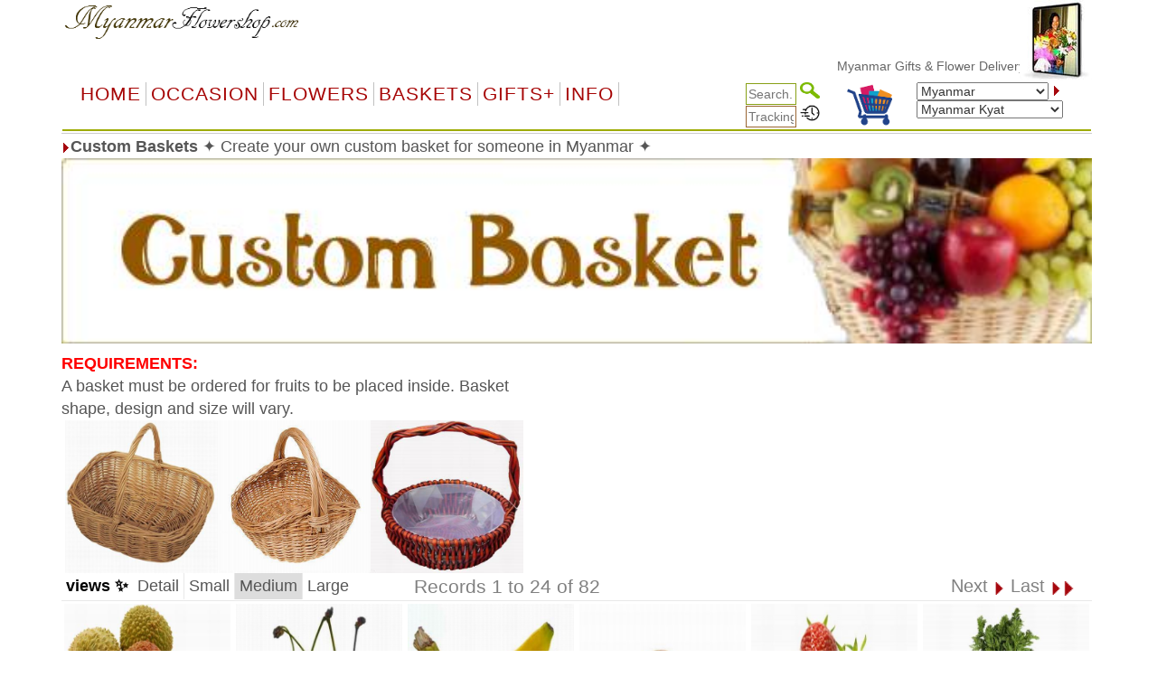

--- FILE ---
content_type: text/html
request_url: https://myanmarflowershop.com/item.asp?gifts=custombasket
body_size: 74864
content:


<!DOCTYPE html PUBLIC "-//W3C//DTD XHTML 1.0 Transitional//EN" "http://www.w3.org/TR/xhtml1/DTD/xhtml1-transitional.dtd">
<html>
<head>
    <meta http-equiv="Content-Type" content="text/html; charset=big5" />
<meta name="googlebot" content="noindex">
    <title> *****&nbsp; - &nbsp;   &nbsp; Naypyidaw, Mandalay, Yangon, Mawlamyine, Bago, Pathein,&nbsp;  &nbsp;  </title>
    <meta name="description" content=" *****  - ">
    <meta name="keywords" content="Naypyidaw, Mandalay, Yangon, Mawlamyine, Bago, Pathein">
    <meta name="viewport" content="width=device-width, initial-scale=1">
    <script type="text/javascript">
  <!--
    function formHandler(theForm) {
        var theURL = theForm.site.options[theForm.site.selectedIndex].value;
        if (theURL != "") {
            window.location = theURL;
        }
    }

    if (navigator.appVersion.indexOf("MSIE") >= 0) {
        document.write("<style type='text\/css'>.ProdHd a \{ width:100% \}\n.WhatsNew a\{ width:100% \}\n<\/style>");
    }
  //-->
    </script>
    <script language="JavaScript">
<!--
    function MM_preloadImages() { //v3.0
        var d = document; if (d.images) {
            if (!d.MM_p) d.MM_p = new Array();
            var i, j = d.MM_p.length, a = MM_preloadImages.arguments; for (i = 0; i < a.length; i++)
                if (a[i].indexOf("#") != 0) { d.MM_p[j] = new Image; d.MM_p[j++].src = a[i]; }
        }
    }

    function MM_swapImgRestore() { //v3.0
        var i, x, a = document.MM_sr; for (i = 0; a && i < a.length && (x = a[i]) && x.oSrc; i++) x.src = x.oSrc;
    }

    function MM_findObj(n, d) { //v4.0
        var p, i, x; if (!d) d = document; if ((p = n.indexOf("?")) > 0 && parent.frames.length) {
            d = parent.frames[n.substring(p + 1)].document; n = n.substring(0, p);
        }
        if (!(x = d[n]) && d.all) x = d.all[n]; for (i = 0; !x && i < d.forms.length; i++) x = d.forms[i][n];
        for (i = 0; !x && d.layers && i < d.layers.length; i++) x = MM_findObj(n, d.layers[i].document);
        if (!x && document.getElementById) x = document.getElementById(n); return x;
    }

    function MM_swapImage() { //v3.0
        var i, j = 0, x, a = MM_swapImage.arguments; document.MM_sr = new Array; for (i = 0; i < (a.length - 2); i += 3)
            if ((x = MM_findObj(a[i])) != null) { document.MM_sr[j++] = x; if (!x.oSrc) x.oSrc = x.src; x.src = a[i + 2]; }
    }
//-->
    </script>
    <!--<script src="jquery-1.9.1.js" type="text/javascript"></script>-->

    <link rel="stylesheet" href="/css/bootstrap.min.css" />
    <script type="text/javascript" src="/js/jquery-3.4.1.min.js"></script>
    <script type="text/javascript" src="/js/bootstrap.min.js"></script>


    <script src="ScriptLibrary/JScript.js" type="text/javascript"></script>
    <link href="menus/Style.css" type="text/css" rel="stylesheet">
    <link href="default-responsive.css" type="text/css" rel="stylesheet">

    
 
  <meta http-equiv='content-language' content='en-us'>

</head>
<body text='#000000' topmargin='0'>

    <!--Container Start-->
    <div class="container">
        <table width="100%" cellpadding="0" border="0" bgcolor="#ffffff" align="center">
            <tbody>
                <tr>
                    <td align="center">
                        <table width="100%" cellpadding="0" border="0" bgcolor="#ffffff" align="center">
                            <!-- Header Start -->
                            <tr>
                                <td>
                                    
<meta http-equiv="Content-Type" content="text/html; charset=UTF-8" />


<style>
    a.dirfont {
        font-size: 18px;
    }

    a ol {
        display: none;
    }

    a:hover ol {
        display: block;
        margin: 0px;
        background-color: transparent;
        font-size: 12px;
        font-family: Arial;
    }

    .imp-header-logo {
        width: 265px;
    }


    .imp-hear-tagline {
        top: 0px;
    }

    @media only screen and (max-width: 450px) {
        .imp-header-logo {
            width: 100%;
        }

        .imp-hear-tagline {
            top: 0px;
        }
    }
</style>

 
<table width="100%" border="0" align="right" cellpadding="0" cellspacing="0">
    <tr>
        <td width="75%" valign="top" nowrap>
            <div align="right">

                <!--Moved this Section from second table - 24 May 2020 -->
                
				
                <!--Moved this Section from second table - 24 May 2020 -->

                
            </div>
        </td>
	 
        
        <td width="1%"></td>
    </tr>
</table>

 

 
<table class="imp-header" width="100%" border="0" cellspacing="0" cellpadding="0" bgcolor="#ffffff">
    <tr>
        <td width="65%">
		
		<a href="index.asp">
            <img class="imp-header-logo" src="https://www.floristwide.com/graphics/Myanmarflowershop.gif" alt="Myanmarflowershop" border="0"></a>
			
	
	
				
				 
				
				

        </td>
        <td valign="top" nowrap>
            <div align="right">
                &nbsp;
            </div>
        </td>
        <td width="20%" rowspan="3" valign="top" align="right">
            
<script type="text/javascript" src="jquery.min.js"></script>
<script type="text/javascript" src="jcarousellite1.js"></script>
<script type="text/javascript" src="jqueryeasing1.js"></script>
<script type="text/javascript" src="fadeslideshow.js">

/***********************************************
* Ultimate Fade In Slideshow v2.0- (c) Dynamic Drive DHTML code library (www.dynamicdrive.com)
* This notice MUST stay intact for legal use
* Visit Dynamic Drive at http://www.dynamicdrive.com/ for this script and 100s more
***********************************************/

</script>

<script type="text/javascript">

var mygallery=new fadeSlideShow({
	wrapperid: "fadeshow1", //ID of blank DIV on page to house Slideshow
	dimensions: [80, 90], //width/height of gallery in pixels. Should reflect dimensions of largest image
	imagearray: [
		["https://www.floristwide.com/graphics/tn_photo001.jpg", "", "", ""],
		["https://www.floristwide.com/graphics/tn_photo002.jpg", ""],
		["https://www.floristwide.com/graphics/tn_photo003.jpg"],
		["https://www.floristwide.com/graphics/tn_photo004.jpg"],
		["https://www.floristwide.com/graphics/tn_photo005.jpg"],
		["https://www.floristwide.com/graphics/tn_photo006.jpg"],
		["https://www.floristwide.com/graphics/tn_photo007.jpg"],
		["https://www.floristwide.com/graphics/tn_photo008.jpg"],
		["https://www.floristwide.com/graphics/tn_photo009.jpg"],
		["https://www.floristwide.com/graphics/tn_photo010.jpg"],
		["https://www.floristwide.com/graphics/tn_photo011.jpg"],
		["https://www.floristwide.com/graphics/tn_photo012.jpg"],
		["https://www.floristwide.com/graphics/tn_photo013.jpg"],
		["https://www.floristwide.com/graphics/tn_photo014.jpg"],
		["https://www.floristwide.com/graphics/tn_photo015.jpg"],
		["https://www.floristwide.com/graphics/tn_photo016.jpg"],
		["https://www.floristwide.com/graphics/tn_photo017.jpg"],
		["https://www.floristwide.com/graphics/tn_photo018.jpg"],
		["https://www.floristwide.com/graphics/tn_photo019.jpg", "", "", ""] //<--no trailing comma after very last image element!
	],
	displaymode: {type:'auto', pause:4500, cycles:0, wraparound:false},
	persist: false, //remember last viewed slide and recall within same session?
	fadeduration: 1000, //transition duration (milliseconds)
	descreveal: "ondemand",
	togglerid: ""
})


</script>
<style type="text/css">
        .jscroll
        {
            position: relative;
            visibility: hidden;
            left: -5000px;
            overflow: hidden;
            height: 88px;
        }
    </style>

    <script>
jQuery(function($) {



    $(".jscroll").jCarouselLite({
        btnNext: ".jnext",
        btnPrev: ".jprev",
        //easing: "bounceout",
        auto: 4000,
        visible:4,
    speed: 1500
    });
    


    
    
    
});

    </script>
    
    <script type="text/javascript">

/*** 
    Simple jQuery Slideshow Script
    Released by Jon Raasch (jonraasch.com) under FreeBSD license: free to use or modify, not responsible for anything, etc.  Please link out to me if you like it :)
***/

function slideSwitch() {
    var $active = jQuery('#slideshow DIV.active');

    if ( $active.length == 0 ) $active = jQuery('#slideshow DIV:last');

    // use this to pull the divs in the order they appear in the markup
    var $next =  $active.next().length ? $active.next()
        : jQuery('#slideshow DIV:first');

    // uncomment below to pull the divs randomly
    // var $sibs  = $active.siblings();
    // var rndNum = Math.floor(Math.random() * $sibs.length );
    // var $next  = $( $sibs[ rndNum ] );


    $active.addClass('last-active');

    $next.css({opacity: 0.0})
        .addClass('active')
        .animate({opacity: 1.0}, 700, function() {
            $active.removeClass('active last-active');
        });
}

jQuery(function($) {
	   setInterval( "slideSwitch()", 7000 );
});

</script>




<div id="fadeshow1"></div>



        </td>
    </tr>
    
    <tr>
        <td colspan="3">

            

            <font color="#990000"><Span style="position: relative; top: -15">
			
			<MARQUEE style="FONT-SIZE: 14px; MARGIN: 0px; COLOR: #990000; Arial, Helvetica, sans-serif, Verdana" scrollAmount=5 scrollDelay=40 behavior=slide loop=1 border="0">
			
			
		 	
			 <a href="index.asp" style="text-decoration: none; color: #666666; font-family: Arial, Helvetica, sans-serif, Verdana; font-size: 14px"> Myanmar&nbsp;Gifts  & Flower Delivery
			 <ol>	<Span  style="position: relative; top: 1px; color: #666666; font-family: Arial, Helvetica, sans-serif, Verdana; font-size: 11px">*  Naypyidaw, Mandalay, Yangon, Mawlamyine, Bago, Pathein</Span> </ol>		 
			   
			  
			     </a>  
			  
			  
			
			
			
			
			
			</MARQUEE></span></font>		
						
						
        </td>
    </tr>
    

    <tr>
        <td colspan="2" width="80%"></td>
    </tr>
    
</table>







<script language="JavaScript" type="text/javascript">
<!--
    function MM_jumpMenu(targ, selObj, restore) { //v3.0
        eval(targ + ".location='" + selObj.options[selObj.selectedIndex].value + "'");
        if (restore) selObj.selectedIndex = 0;
    }
//-->
</script>


<script type="text/javascript">
    function handleParent(parentId) {
        myParent = document.getElementById("menu" + parentId)

        if (myParent.style.display == "none") {
            myParent.style.display = "block"
        } else {
            myParent.style.display = "none"
        }
    }
</script>



<style type="text/css">
    <!--
    input[id=tracksearch] {
        width: 56px;
        -webkit-transition: width 0.4s ease-in-out;
        transition: width 0.4s ease-in-out;
    }

        /* When the input field gets focus, change its width to 100% */
        input[id=tracksearch]:focus {
            width: 128px;
        }

    -->
</style>


<script type="text/javascript">

    jQuery(document).ready(function () {
        var value = '';
        jQuery('#currencychange').val(value).attr("selected", "selected");
    });

    function updatecur(element) {

        var symbol = jQuery(element).find("option:selected").attr('symbol');
        var currency = symbol;

        var exRate = parseFloat(element.value);

        jQuery('b[id="otherCurRate"]').each(function () {
            var rate = parseFloat(jQuery(this).attr('rate'));
            var curAmount = (rate * exRate).toFixed(2);
            jQuery(this).text(currency + curAmount.toString());
        });

        jQuery('span[id="otherCurRate"]').each(function () {
            var rate = parseFloat(jQuery(this).attr('rate'));
            var curAmount = (rate * exRate).toFixed(2);
            jQuery(this).text(currency + curAmount.toString());
        });

        document.cookie = "currency=" + symbol;
    }
</script>


<script type="text/javascript" src="menus/jquery.dropdown.js"></script>
<link href="dropdown.css" type="text/css" rel="stylesheet">


<nav class="navbar navbar-imp">
    <div class="navbar-header">
        <button type="button" class="navbar-toggle" data-toggle="collapse" data-target="#myNavbar" style="float: left;">
            <span class="icon-bar"></span>
            <span class="icon-bar"></span>
            <span class="icon-bar"></span>
        </button>
        <div class="visible-xs" style="float: right; display: none;">
            <a href="order_review.asp?orderref=">
                <img src="https://www.floristwide.com/graphics/view-cart.png" border="0" width="50" height="50" alt="view cart" />
            </a>
        </div>
    </div>
    <div class="horizontal-menu collapse navbar-collapse" id="myNavbar">

        <div class="row" style="margin: 0px;">

            <!--<ul class="nav navbar-nav">
                <li class="active"><a href="#">Home</a></li>
                <li><a href="#">Page 1</a></li>
                <li><a href="#">Page 2</a></li>
                <li><a href="#">Page 3</a></li>
                </ul>-->
            <!---------- button table------------------->
            <!-- Beginning of compulsory code below -->
            <!-- Beginning of compulsory code below [dropdown dropdown-horizontal]-->
            <ul class="dropdown-theme nav navbar-nav col-lg-7 col-md-12 col-sm-12 col-xs-12">
                <li><a class="dir" href="/">Home</a> </li>
                <li class="dropdown">
                    <a data-toggle="dropdown" data-hover="dropdown" class="dropdown-toggle anchor dir" href="#">OCCASION</a>
                    <ul class="dropdown-menu">
                        <li><a class="dirfont" href="item.asp?gifts=alloccasions"><b>All Occasions</b></a></li>
                        <li><a class="dirfont" href="item.asp?gifts=anniversary"><b>Anniversary</b></a></li>

                        <li><a class="dirfont" href="item.asp?gifts=birthdays"><b>Birthdays</b></a></li>
                        <li><a class="dirfont" href="item.asp?gifts=celebrations"><b>Congratulations</b></a></li>
                        
                        <li><a class="dirfont" href="item.asp?gifts=business"><b>Corporate gifts</b></a></li>
                        
                        <li><a class="dirfont" href="item.asp?gifts=farewell"><b>Farewell</b></a></li>
                        <li><a class="dirfont" href="javascript:void(0)"><b>Family & Friends</b></a>
                            <ul>
                                <li><a class="dirfont" href="item.asp?gifts=baby"><b>Baby Birth</b></a></li>
                                <li><a class="dirfont" href="item.asp?gifts=friendship"><b>Friendship</b></a></li>
                                <li><a class="dirfont" href="item.asp?gifts=grandparents"><b>GrandParents</b></a></li>
                                <li><a class="dirfont" href="item.asp?gifts=housewarming"><b>House Warming</b></a></li>
                              
								  <li><a class="dirfont" href="item.asp?gifts=mother"><b>Mother</b></a></li>
								    <li><a class="dirfont" href="item.asp?gifts=father"><b>Father</b></a></li>
                            </ul>
                        </li>

                        <li><a class="dirfont" href="javascript:void(0)"><b>Sympathy</b></a>
                            <ul>

                                <li><a class="dirfont" href="item.asp?gifts=funeral"><b>Funeral</b></a></li>
                                <li><a class="dirfont" href="item.asp?gifts=getwell"><b>GetWell</b></a></li>
                                <li><a class="dirfont" href="item.asp?gifts=sympathy"><b>Sympathy</b></a></li>

                            </ul>
                        </li>




                        <li><a class="dirfont" href="item.asp?gifts=goodluck"><b>Goodluck!</b></a></li>
                        <li><a class="dirfont" href="item.asp?gifts=justbecause"><b>Just Because</b></a></li>
                        <li><a class="dirfont" href="item.asp?gifts=love"><b>Love & Romance</b></a></li>
                        <li><a class="dirfont" href="item.asp?gifts=openings"><b>Opening Stands</b></a></li>

                        <li><a class="dirfont" href="item.asp?gifts=thankyou"><b>Thank you</b></a></li>
                        <li><a class="dirfont" href="javascript:void(0)"><b>Weddings</b></a>
                            <ul>
                                <li><a class="dirfont" href="item.asp?gifts=weddings"><b>Wedding Flowers</b></a></li>
                                <li><a class="dirfont" href="item.asp?gifts=weddingevent"><b>Wedding Events</b></a></li>
                            </ul>
                        </li>
                    </ul>
                </li>
                <!--Flowers type-->
                <!--  <ul class="dropdown dropdown-horizontal">-->
                <li class="dropdown">
                    <a data-toggle="dropdown" data-hover="dropdown" class="dropdown-toggle anchor dir" href="#">Flowers</a>
                    <ul class="dropdown-menu">
                        <li class=""><a class="dirfont" href="item.asp?gifts=custombouquet"><b>Add-on flowers</b> </a></li>
                        
                        <li class=""><a class="dirfont" href="item.asp?gifts=callalilies"><b>Calla Lilies</b> </a></li>
                        
                        <li class=""><a class="dirfont" href="item.asp?gifts=bestsellers"><b>BestSellers</b></a></li>
                        <li class=""><a class="dirfont" href="item.asp?gifts=flowerbaskets"><b>Flower Baskets</b></a></li>
						
						    
                        <li class=""><a class="dirfont" href="item.asp?gifts=carnations"><b>Carnations</b></a></li>
						
                        <li class=""><a class="dirfont" href="item.asp?gifts=daisies"><b>Daisies</b></a></li>
						
                        <li class=""><a class="dirfont" href="item.asp?gifts=iris"><b>Iris</b></a></li>
						
                        <li class=""><a class="dirfont" href="item.asp?gifts=lilies"><b>Lilies</b></a></li>
                        <li class=""><a class="dirfont" href="item.asp?gifts=mixed_bouquets"><b>Mixed Bouquets</b></a></li>
                        
                        <li class=""><a class="dirfont" href="item.asp?gifts=orchids"><b>Orchids</b></a></li>
                        
                        <li class=""><a class="dirfont" href="item.asp?gifts=plants"><b>Plants</b></a></li>
                        
                        <li class=""><a class="dirfont" href="item.asp?gifts=premium"><b>Premium Bouquets</b></a></li>
                        <li class=""><a class="dirfont" href="item.asp?gifts=rosesbynumber"><b>Roses from 1 to 999</b></a></li>
                        <li class=""><a class="dirfont" href="item.asp?gifts=roses"><b>Rose Combos</b></a></li>
                        
                        <li class=""><a class="dirfont" href="item.asp?gifts=sunflowers"><b>Sunflowers</b></a></li>
                        
                        <li class=""><a class="dirfont" href="item.asp?gifts=tulips"><b>Tulips</b></a></li>
                        
                        <li class=""><a class="dirfont" href="item.asp?gifts=unique_bouquets"><b>Unique Bouquets</b></a></li>

                        
                    </ul>
                </li>

                <!--Flowers type end-->
                <!--Baskets-->
                <li class="dropdown">
                    <a data-toggle="dropdown" data-hover="dropdown" class="dropdown-toggle anchor dir" href="#">Baskets</a>

                    <ul class="dropdown-menu">
                        
                        <li class=""><a class="dirfont" href="item.asp?gifts=custombasket"><b>Custom Baskets</b></a></li>
                        <li class=""><a class="dirfont" href="item.asp?gifts=fruitbaskets"><b>Fruit Baskets</b></a></li>
                        
                        <li class=""><a class="dirfont" href="item.asp?gifts=flowerbaskets"><b>Flower Baskets</b></a></li>
                        
                        <li class=""><a class="dirfont" href="item.asp?gifts=giftbaskets"><b>Gift Baskets</b></a></li>
                        
                        <li class=""><a class="dirfont" href="item.asp?gifts=vegibaskets"><b>Vegetable Baskets</b></a></li>
                        
                        <li class=""><a class="dirfont" href="item.asp?gifts=spirits"><b>Wine&amp;Spirits</b></a></li>
                        
                    </ul>
                </li>
                <!--Basket end-->
                <!--Special Items-->
                <li class="dropdown">
                    <a data-toggle="dropdown" data-hover="dropdown" class="dropdown-toggle anchor dir" href="#">GIFTS+</a>
                    <ul class="dropdown-menu">
                        
                        <li class=""><a class="dirfont" href="item.asp?gifts=cakes"><b>Cakes</b></a></li>
                        
                        <li class=""><a class="dirfont" href="item.asp?gifts=valentines"><b> <font color="#996600">&#10047; Valentines! &#10047;</font></b></a></li>
                        
                        <li class=""><a class="dirfont" href="item.asp?gifts=chocolates"><b>Chocolate bouquets</b></a></li>
                        
                        <li class=""><a class="dirfont" href="item.asp?gifts=goodies"><b>Goodies & Chocolates</b></a></li>

                        

                        <li class=""><a class="dirfont" href='http://www.emailroses.com?cur=MMK' target='_blank'><b>Send gifts by email</b></a></li>
                        
                        <li class=""><a class="dirfont" href="http://www.singalive.com?cur=MMK" target="_blank"><b>Singing Telegrams</b></a></li>
                        
                        <li class=""><a class="dirfont" href="item.asp?gifts=teddybears"><b>Teddy Bears</b></a></li>
                        
                        <li class=""><a class="dirfont" href="item_virtualshop.asp?gifts=virtualshop"><b>Virtual Shop</b></a></li>
                        
                        <li class=""><a class="dirfont" href="item.asp?gifts=discounts"><b>Discount</b></a></li>
                        <li class=""><a class="dirfont" href="item_searchtype.asp"><b>Price Range</b></a></li>
                        <li class=""><a class="dirfont" href="item.asp?gifts=freevase"><b>Free Vases</b></a></li>
                    </ul>
                </li>

                <!--Information-->
                <li class="dropdown">
                    <a data-toggle="dropdown" data-hover="dropdown" class="dropdown-toggle anchor dir" href="#">Info</a>
                    <ul class="dropdown-menu">
                        <li class=""><a class="dirfont" href="m_aboutus.asp"><b>About us</b></a></li>

                        <li class=""><a class="dirfont" href="m_delivery.asp"><b>Delivery | Tracking</b></a></li>
                        <li class=""><a class="dirfont" href="m_faq.asp"><b>FAQ</b></a></li>
                        <li class=""><a class="dirfont" href="m_flowercare.asp"><b>Flower Care</b></a></li>
                        <li class=""><a class="dirfont" href="m_meanings.asp"><b>Flower Meaning</b></a> </li>
                        <li class=""><a class="dirfont" href="myaccount.asp?m=myaccount"><b>My Account</b></a></li>
                        <li class=""><a class="dirfont" href="item_favorites.asp"><b>My Favorites</b></a></li>
                        <li class=""><a class="dirfont" href="m_payment.asp"><b>Payments</b></a></li>
                        <li class=""><a class="dirfont" href="m_terms.asp"><b>Terms of use</b></a></li>
                        <li class=""><a class="dirfont" href="m_feedback.asp"><b>Testimonials</b></a></li>
                        <li class=""><a class="dirfont" href="m_sitemap.asp"><b>Site Map</b></a></li>
                        <li class=""><a class="dirfont" href="m_customercare.asp"><b>Customer Care</b></a></li>
                    </ul>
                </li>

                <!--Information-->
            </ul>

            <div class="col-lg-5 col-md-12 col-sm-12 col-xs-12">
                <div class="row">

                    <!--                <table width="100%" cellpadding="0" border="0" bgcolor="#ffffff" style="border-collapse: collapse" id="table1" nowrap="nowrap">
                    <tbody style="border-bottom: 2px solid #9eac01; border-left: 2px solid #ffffff; border-top: 2px solid #ffffff;" nowrap="nowrap">
                        <tr style="border-bottom: 2px solid #9eac01; border-left: 2px solid #ffffff; border-top: 2px solid #ffffff;" nowrap="nowrap">-->


                    <!--<td bgcolor="#ffffff" align="left" style="padding-left: 5px; border-left: 2px solid #ffffff; border-top: 2px solid #ffffff;" nowrap="nowrap"></td>-->

                    <div class="col-sm-5">
                        <div style="text-align: right;">
                            <form action="item_searchtype.asp" method="get" name="form2" id="search-form" style="margin-bottom: 0px;">

                                <input name="searchtype" type="text" id="tracksearch" style="border: 1px solid #88A016" value="" placeholder="Search.." />
                                <input type="Image" img src="https://www.floristwide.com/graphics/search.png" border="0" width="22" height="18" alt="search" />
                            </form>

                            <form action="m_delivery.asp" method="post" name="form1" id="tracking" style="margin-bottom: 0px;">
                                <input type="text" id="tracksearch" name="trackorder" value="" size="15" style="border: 1px solid #996633" placeholder="Tracking.." />
                                <input type="Image" img src="https://www.floristwide.com/graphics/tracking.png" border="0" width="22" height="18" alt="tracking" />
                            </form>
                        </div>
                    </div>

                    <div class="col-sm-2 hidden-xs">
                        <a href="order_review.asp?orderref=">
                            <img src="https://www.floristwide.com/graphics/view-cart.png" border="0" width="50" height="50" alt="view cart" />
                        </a>
                    </div>

                    <div class="col-sm-5">

                        <form action="changecountry.asp" method="get" name="form1" id="form1" style="margin-bottom: 0px;">

                            <select name="countrychange" id="countrychange" style="width: 90%;">
                                
                                <option value="page=/item.asp&url=gifts=custombasket&cur=MMK" selected="selected">Myanmar</option>
                                
                                <option value="page=/item.asp&url=gifts=custombasket&cur=ALB">Albania</option>
                                
                                <option value="page=/item.asp&url=gifts=custombasket&cur=ARS">Argentina</option>
                                
                                <option value="page=/item.asp&url=gifts=custombasket&cur=AMD">Armenia</option>
                                
                                <option value="page=/item.asp&url=gifts=custombasket&cur=AUD">Australia</option>
                                
                                <option value="page=/item.asp&url=gifts=custombasket&cur=AUS">Austria</option>
                                
                                <option value="page=/item.asp&url=gifts=custombasket&cur=AZN">Azerbaijani </option>
                                
                                <option value="page=/item.asp&url=gifts=custombasket&cur=BHD">Bahrain</option>
                                
                                <option value="page=/item.asp&url=gifts=custombasket&cur=BDT">Bangladesh</option>
                                
                                <option value="page=/item.asp&url=gifts=custombasket&cur=BLR">Belarus</option>
                                
                                <option value="page=/item.asp&url=gifts=custombasket&cur=BEL">Belgium</option>
                                
                                <option value="page=/item.asp&url=gifts=custombasket&cur=BOB">Bolivia</option>
                                
                                <option value="page=/item.asp&url=gifts=custombasket&cur=BAM">Bosnia</option>
                                
                                <option value="page=/item.asp&url=gifts=custombasket&cur=BRL">Brazil</option>
                                
                                <option value="page=/item.asp&url=gifts=custombasket&cur=BGN">Bulgaria</option>
                                
                                <option value="page=/item.asp&url=gifts=custombasket&cur=KHR">Cambodia</option>
                                
                                <option value="page=/item.asp&url=gifts=custombasket&cur=CAD">Canada</option>
                                
                                <option value="page=/item.asp&url=gifts=custombasket&cur=CLP">Chile</option>
                                
                                <option value="page=/item.asp&url=gifts=custombasket&cur=CNY">China</option>
                                
                                <option value="page=/item.asp&url=gifts=custombasket&cur=COP">Colombia</option>
                                
                                <option value="page=/item.asp&url=gifts=custombasket&cur=HRK">Croatia</option>
                                
                                <option value="page=/item.asp&url=gifts=custombasket&cur=CUB">Cuba</option>
                                
                                <option value="page=/item.asp&url=gifts=custombasket&cur=CYP">Cyprus</option>
                                
                                <option value="page=/item.asp&url=gifts=custombasket&cur=CZK">Czech Republic</option>
                                
                                <option value="page=/item.asp&url=gifts=custombasket&cur=DKK">Denmark</option>
                                
                                <option value="page=/item.asp&url=gifts=custombasket&cur=DOP">Dominican Republic</option>
                                
                                <option value="page=/item.asp&url=gifts=custombasket&cur=ECS">Ecuador</option>
                                
                                <option value="page=/item.asp&url=gifts=custombasket&cur=EGP">Egypt</option>
                                
                                <option value="page=/item.asp&url=gifts=custombasket&cur=EEK">Estonia</option>
                                
                                <option value="page=/item.asp&url=gifts=custombasket&cur=FIN">Finland</option>
                                
                                <option value="page=/item.asp&url=gifts=custombasket&cur=FRA">France</option>
                                
                                <option value="page=/item.asp&url=gifts=custombasket&cur=GER">Germany</option>
                                
                                <option value="page=/item.asp&url=gifts=custombasket&cur=GRE">Greece</option>
                                
                                <option value="page=/item.asp&url=gifts=custombasket&cur=HTG">Haiti</option>
                                
                                <option value="page=/item.asp&url=gifts=custombasket&cur=HKD">Hong Kong</option>
                                
                                <option value="page=/item.asp&url=gifts=custombasket&cur=HUF">Hungary</option>
                                
                                <option value="page=/item.asp&url=gifts=custombasket&cur=ISK">Iceland</option>
                                
                                <option value="page=/item.asp&url=gifts=custombasket&cur=INR">India</option>
                                
                                <option value="page=/item.asp&url=gifts=custombasket&cur=IDR">Indonesia</option>
                                
                                <option value="page=/item.asp&url=gifts=custombasket&cur=EUR">International</option>
                                
                                <option value="page=/item.asp&url=gifts=custombasket&cur=IRR">Iran</option>
                                
                                <option value="page=/item.asp&url=gifts=custombasket&cur=IRE">Ireland</option>
                                
                                <option value="page=/item.asp&url=gifts=custombasket&cur=ILS">Israel</option>
                                
                                <option value="page=/item.asp&url=gifts=custombasket&cur=ITY">Italy</option>
                                
                                <option value="page=/item.asp&url=gifts=custombasket&cur=JAM">Jamaica</option>
                                
                                <option value="page=/item.asp&url=gifts=custombasket&cur=JPY">Japan</option>
                                
                                <option value="page=/item.asp&url=gifts=custombasket&cur=JOD">Jordan</option>
                                
                                <option value="page=/item.asp&url=gifts=custombasket&cur=KZT">Kazakhstan</option>
                                
                                <option value="page=/item.asp&url=gifts=custombasket&cur=KRW">Korea</option>
                                
                                <option value="page=/item.asp&url=gifts=custombasket&cur=KOS">Kosovo</option>
                                
                                <option value="page=/item.asp&url=gifts=custombasket&cur=KWD">Kuwait</option>
                                
                                <option value="page=/item.asp&url=gifts=custombasket&cur=LAK">Laos</option>
                                
                                <option value="page=/item.asp&url=gifts=custombasket&cur=LVL">Latvia</option>
                                
                                <option value="page=/item.asp&url=gifts=custombasket&cur=LBP">Lebanon</option>
                                
                                <option value="page=/item.asp&url=gifts=custombasket&cur=LTL">Lithuania</option>
                                
                                <option value="page=/item.asp&url=gifts=custombasket&cur=LUX">Luxembourg</option>
                                
                                <option value="page=/item.asp&url=gifts=custombasket&cur=MOP">Macau</option>
                                
                                <option value="page=/item.asp&url=gifts=custombasket&cur=MKD">Macedonia</option>
                                
                                <option value="page=/item.asp&url=gifts=custombasket&cur=MYR">Malaysia</option>
                                
                                <option value="page=/item.asp&url=gifts=custombasket&cur=MXN">Mexico</option>
                                
                                <option value="page=/item.asp&url=gifts=custombasket&cur=MDL">Moldova</option>
                                
                                <option value="page=/item.asp&url=gifts=custombasket&cur=MNT">Mongolia</option>
                                
                                <option value="page=/item.asp&url=gifts=custombasket&cur=MTG">Montenegro</option>
                                
                                <option value="page=/item.asp&url=gifts=custombasket&cur=MAD">Morocco</option>
                                
                                <option value="page=/item.asp&url=gifts=custombasket&cur=MMK">Myanmar</option>
                                
                                <option value="page=/item.asp&url=gifts=custombasket&cur=NPR">Nepal</option>
                                
                                <option value="page=/item.asp&url=gifts=custombasket&cur=NET">Netherlands</option>
                                
                                <option value="page=/item.asp&url=gifts=custombasket&cur=NZD">New Zealand</option>
                                
                                <option value="page=/item.asp&url=gifts=custombasket&cur=NGN">Nigeria</option>
                                
                                <option value="page=/item.asp&url=gifts=custombasket&cur=NOK">Norway</option>
                                
                                <option value="page=/item.asp&url=gifts=custombasket&cur=OMR">Oman</option>
                                
                                <option value="page=/item.asp&url=gifts=custombasket&cur=PKR">Pakistan</option>
                                
                                <option value="page=/item.asp&url=gifts=custombasket&cur=PAB">Panama</option>
                                
                                <option value="page=/item.asp&url=gifts=custombasket&cur=PYG">Paraguay</option>
                                
                                <option value="page=/item.asp&url=gifts=custombasket&cur=PEN">Peru</option>
                                
                                <option value="page=/item.asp&url=gifts=custombasket&cur=PHP">Philippines</option>
                                
                                <option value="page=/item.asp&url=gifts=custombasket&cur=PLN">Poland</option>
                                
                                <option value="page=/item.asp&url=gifts=custombasket&cur=POR">Portugal</option>
                                
                                <option value="page=/item.asp&url=gifts=custombasket&cur=QAR">Qatar</option>
                                
                                <option value="page=/item.asp&url=gifts=custombasket&cur=RON">Romania</option>
                                
                                <option value="page=/item.asp&url=gifts=custombasket&cur=RUB">Russia</option>
                                
                                <option value="page=/item.asp&url=gifts=custombasket&cur=SAI">Saipan</option>
                                
                                <option value="page=/item.asp&url=gifts=custombasket&cur=SAR">Saudi Arabia</option>
                                
                                <option value="page=/item.asp&url=gifts=custombasket&cur=RSD">Serbia</option>
                                
                                <option value="page=/item.asp&url=gifts=custombasket&cur=SGD">Singapore</option>
                                
                                <option value="page=/item.asp&url=gifts=custombasket&cur=SKK">Slovakia</option>
                                
                                <option value="page=/item.asp&url=gifts=custombasket&cur=SIT">Slovenia</option>
                                
                                <option value="page=/item.asp&url=gifts=custombasket&cur=ZAR">South Africa</option>
                                
                                <option value="page=/item.asp&url=gifts=custombasket&cur=SPN">Spain</option>
                                
                                <option value="page=/item.asp&url=gifts=custombasket&cur=LKR">Sri Lanka</option>
                                
                                <option value="page=/item.asp&url=gifts=custombasket&cur=SEK">Sweden</option>
                                
                                <option value="page=/item.asp&url=gifts=custombasket&cur=CHF">Switzerland</option>
                                
                                <option value="page=/item.asp&url=gifts=custombasket&cur=SYP">Syria</option>
                                
                                <option value="page=/item.asp&url=gifts=custombasket&cur=TWD">Taiwan</option>
                                
                                <option value="page=/item.asp&url=gifts=custombasket&cur=THB">Thailand</option>
                                
                                <option value="page=/item.asp&url=gifts=custombasket&cur=TRY">Turkey</option>
                                
                                <option value="page=/item.asp&url=gifts=custombasket&cur=AED">UAE</option>
                                
                                <option value="page=/item.asp&url=gifts=custombasket&cur=GBP">UK</option>
                                
                                <option value="page=/item.asp&url=gifts=custombasket&cur=UAH">Ukraine</option>
                                
                                <option value="page=/item.asp&url=gifts=custombasket&cur=UYU">Uruguay</option>
                                
                                <option value="page=/item.asp&url=gifts=custombasket&cur=USD">USA</option>
                                
                                <option value="page=/item.asp&url=gifts=custombasket&cur=VEF">Venezuela</option>
                                
                                <option value="page=/item.asp&url=gifts=custombasket&cur=VND">Vietnam</option>
                                
                                <option value="page=/item.asp&url=gifts=custombasket&cur=YER">Yemen</option>
                                
                            </select>
                            <input type="image" src="https://www.floristwide.com/graphics/ard_tri_rd.gif" alt="triangle" //>
                        </form>

                        <select id="currencychange" name="currencychange" onchange="updatecur(this)" style="width: 100%;">
                            
                            <option value="2099.9" symbol="MMK" selected>Myanmar Kyat</option>
                            
                            <option value="103.475" symbol="ALB">Albanian Lek</option>
                            
                            <option value="1434.1949" symbol="ARS">Argentine Peso</option>
                            
                            <option value="378.0819" symbol="AMD">Armenian Dram</option>
                            
                            <option value="1.4815" symbol="AUD">Australlian Dollar</option>
                            
                            <option value="1.7" symbol="AZN">Azerbaijani </option>
                            
                            <option value="0.3770" symbol="BHD">Bahraini Dinar</option>
                            
                            <option value="122.3879" symbol="BDT">Bangladesh Taka</option>
                            
                            <option value="2.8841" symbol="BYN">Belarusian Ruble</option>
                            
                            <option value="6.9135" symbol="BOB">Bolivian Boliviano</option>
                            
                            <option value="1.6675" symbol="BAM">Bosnian Covert.</option>
                            
                            <option value="5.3748" symbol="BRL">Brazil Reais</option>
                            
                            <option value="0.7457" symbol="GBP">British Pound</option>
                            
                            <option value="1.6695" symbol="BGN">Bulgarian Lev</option>
                            
                            <option value="1.3830" symbol="CAD">Canadian Dollar</option>
                            
                            <option value="883.29" symbol="CLP">Chilean peso</option>
                            
                            <option value="6.9639" symbol="CNY">Chinese Yuan</option>
                            
                            <option value="3665.7153" symbol="COP">Colombian Peso</option>
                            
                            <option value="20.7850" symbol="CZK">Czech Republic Koruny</option>
                            
                            <option value="6.3774" symbol="DKK">Danish Krone</option>
                            
                            <option value="63.4402" symbol="DOP">Dominican Pesos</option>
                            
                            <option value="1" symbol="ECS">Ecuador Sucre</option>
                            
                            <option value="47.3874" symbol="EGP">Egypt Pound</option>
                            
                            <option value="3.6725" symbol="AED">Emirati dirham</option>
                            
                            <option value="0.8537" symbol="EUR">Euro</option>
                            
                            <option value="130.9728" symbol="HTG">Haiti Gourde</option>
                            
                            <option value="7.7975" symbol="HKD">Hong Kong Dollar                </option>
                            
                            <option value="329.1199" symbol="HUF">Hungarian Forint</option>
                            
                            <option value="124.82" symbol="ISK">Iceland Krona</option>
                            
                            <option value="91.6233" symbol="INR">Indian Rupee</option>
                            
                            <option value="16924.0690" symbol="IDR">Indonesian Rupiah</option>
                            
                            <option value="42086" symbol="IRR">Iran Rial</option>
                            
                            <option value="3.1751" symbol="ILS">Israeli Shekel</option>
                            
                            <option value="157.9178" symbol="JPY">Japanese Yen</option>
                            
                            <option value="0.709" symbol="JOD">Jordanian Dinar</option>
                            
                            <option value="508.2552" symbol="KZT">Kazakhstan Tenge</option>
                            
                            <option value="1466.5863" symbol="KRW">Korean Won</option>
                            
                            <option value="0.3073" symbol="KWD">Kuwaiti Dinar</option>
                            
                            <option value="21635.6253" symbol="LAK">Lao Kip</option>
                            
                            <option value="89580.1334" symbol="LBP">Lebanese Pound</option>
                            
                            <option value="3.2171" symbol="LTL">Lithuanian Lita</option>
                            
                            <option value="8.0354" symbol="MOP">Macau Pataca</option>
                            
                            <option value="52.5403" symbol="MKD">Macedonian Denar</option>
                            
                            <option value="4.049" symbol="MYR">Malaysian Ringgit</option>
                            
                            <option value="17.557" symbol="MXN">Mexico Pesos</option>
                            
                            <option value="17.0439" symbol="MDL">Moldovan Leu</option>
                            
                            <option value="9.1678" symbol="MAD">Moroccan Dirham</option>
                            
                            <option value="2099.9" symbol="MMK">Myanmar Kyat</option>
                            
                            <option value="145.5493" symbol="NPR">Nepalese Rupee</option>
                            
                            <option value="1.7097" symbol="NZD">New Zealand Dollar</option>
                            
                            <option value="1420.13" symbol="NGN">Nigerian Naira</option>
                            
                            <option value="9.9421" symbol="NOK">Norwegian Krone</option>
                            
                            <option value="0.3845" symbol="OMR">Omani Rial</option>
                            
                            <option value="279.975" symbol="PKR">Pakistan Rupees</option>
                            
                            <option value="6681.6584" symbol="PYG">Paraguayan Guarani</option>
                            
                            <option value="3.3589" symbol="PEN">Peruvian Nuevo Sol (PEN)</option>
                            
                            <option value="59.1950" symbol="PHP">Philippine Peso</option>
                            
                            <option value="3.6084" symbol="PLN">Polish Zloty</option>
                            
                            <option value="3.641" symbol="QAR">Qatari Rial</option>
                            
                            <option value="4029.2748" symbol="KHR">Riel</option>
                            
                            <option value="4.351" symbol="RON">Romania New Leu</option>
                            
                            <option value="77.3984" symbol="RUB">Russia Rubles</option>
                            
                            <option value="3.7500" symbol="SAR">Saudi Arabian Riyal</option>
                            
                            <option value="100.238" symbol="RSD">Serbian Dinars</option>
                            
                            <option value="1.2832" symbol="SGD">Singapore Dollar</option>
                            
                            <option value="16.3537" symbol="ZAR">South Africa Rand</option>
                            
                            <option value="309.8521" symbol="LKR">Sri Lanka Rupee</option>
                            
                            <option value="9.1102" symbol="SEK">Swedish Krona</option>
                            
                            <option value="0.7911" symbol="CHF">Swiss Franc</option>
                            
                            <option value="13002" symbol="SYP">Syria Pound</option>
                            
                            <option value="31.609" symbol="TWD">Taiwan Dollar</option>
                            
                            <option value="31.1072" symbol="THB">Thai Baht</option>
                            
                            <option value="43.2965" symbol="TRY">Turkish Lira</option>
                            
                            <option value="43.3026" symbol="UAH">Ukraine Hryvnia</option>
                            
                            <option value="38.3648" symbol="UYU">Uruguayan Pesos</option>
                            
                            <option value="1" symbol="USD">US Dollar</option>
                            
                            <option value="9.99" symbol="VEF">Venezuelan Bolivar Fuerte</option>
                            
                            <option value="26267.4022" symbol="VND">Vietnam Dong</option>
                            
                            <option value="238.3500" symbol="YER">Yemen Riyal</option>
                            
                        </select>

                    </div>


                    <!--</tr>
                    </tbody>
                </table>-->
                </div>
            </div>
        </div>
    </div>
</nav>

<table width="100%" height="4px" cellpadding="0" bordercolor="#FFFFFF" border="0"
    bgcolor="#ffffff" align="center" style="border-collapse: collapse" id="table1">
    <tbody>
        <tr>
            <td height="1px" bgcolor="#ffffff"></td>
        </tr>
        <tr>
            <td height="1px" bgcolor="#cccccc" style="border-bottom: 1px solid #ffffff"></td>
        </tr>
        <tr>
            <td height="2px" bgcolor="#ffffff"></td>
        </tr>
    </tbody>
</table>


                                </td>
                            </tr>
							
							
                            <!-- Header End -->
							
							
							
							

<!--Set value of Recordset1_numRows Related to Views-->



                            <tr>
                                <td bgcolor="#FFFFFF">
                                    <!-- Content Start -->
                                    <table width="100%" border="0" cellspacing="0">
                                        <tr>
                                            <td colspan="2">

                                                <b><span class="style7">
                                                    <img src="https://www.floristwide.com/graphics/ard_tri_rd.gif"><font class="vmenu_items" face="Arial, Helvetica, sans-serif" size="5">Custom Baskets</font> </span></b><font class="vmenu_items" face="Arial, Helvetica, sans-serif" size="4">&#10022;
Create your own custom basket for someone in Myanmar &#10022;</font>
                                                <br>
                                                <img src="https://www.floristwide.com/graphics/menu_custombasket.jpg" style="width: 100%;">
                                                </p>
                                            </td>
                                        </tr>
										
										
										
										
										
										
                                              <table width="100" border="0" cellspacing="1" cellpadding="1">
											  
											  <tr><td colspan="5">
										   
                                                  <font  color='#FF0000' size="4"><b>REQUIREMENTS:</b></font><br />
												  <font class="vmenu_items" face="Arial, Helvetica, sans-serif" size="4">	
  A basket must be ordered for fruits to be placed inside. 
 Basket shape, design and size will vary.</font>
                                                   
											  
											  </td></tr>
											  
											  
                                                  <tr>
                                                      <td>&nbsp;                                                      </td>
                                                     <td>
															
															
															
													       <div class='view view-first'><img src="https://www.floristwide.com/images/3295.jpg" width="169" height="169" alt="Myanmarbasket 1"/><br/>
                                                                          <div class='mask  wrapper-parent'>
                                                                              <a href='order_product.asp?productID=3295'></a>                                                                          </div>
                                                       </div>                                                    </td>
                                                      <td >
															
													       <div class='view view-first'>
                                                                              <img src="https://www.floristwide.com/images/3296.jpg" width="169" height="169" alt="Myanmar basket 2"/><br/>
                                                                          <div class='mask  wrapper-parent'>
                                                                              <a href='order_product.asp?productID=3295'></a>                                                                          </div>
                                                                      </div>                                                      </td>
                                                        <td>
															
															
													       <div class='view view-first'>
                                                                              <img src="https://www.floristwide.com/images/3297.jpg" width="169" height="169" alt="Myanmar basket 3"/><br/>
                                                                          <div class='mask  wrapper-parent'>
                                                                              <a href='order_product.asp?productID=3295'></a>                                                                          </div>
                                                                      </div>                                                      </td>
                                                          
                                                      <td>&nbsp;                                                      </td>
                                                  </tr>
                                                </table>
										
                                        <tr>
                                            <td colspan="2">
                                                <div id="productListNav">
    <div class="row">
        <div class="col-md-4">
            <div class="fieldsetHolder">
                <div class="singleSelectList" id="view_type">
                    <div class="content">
                        <ul>
                            <li><span class="vmenu_items">views  &#10024;</span></li>
                            <li id="liDetail"><a class="viewType" data-viewtype="Detail" id="viewType4" href="#"
                                onclick="showImgDiv('detail')"><font class="vmenu_items" face="Arial, Helvetica, sans-serif" size="5">Detail</font></a></li>
                            <li id="liSmall"><a class="viewType" data-viewtype="small" id="viewType1" href="#"
                                onclick="showImgDiv('small')"><font class="vmenu_items" face="Arial, Helvetica, sans-serif" size="5">Small</font></a></li>
                            <li id="liMedium"><a class="viewType" data-viewtype="medium" id="viewType2" href="#"
                                onclick="showImgDiv('medium')"><font class="vmenu_items" face="Arial, Helvetica, sans-serif" size="5">Medium</font></a></li>
                            <li id="liLarge"><a class="viewType" data-viewtype="large" id="viewType3" href="#"
                                onclick="showImgDiv('large')"><font class="vmenu_items" face="Arial, Helvetica, sans-serif" size="5">Large</font></a></li>
                        </ul>
                    </div>
                </div>
            </div>
        </div>
        <div class="col-md-8">
            <div class="breadcrumbResultArea">
                <div class="Pagging">
                    <div style="float: left; font-family: Arial, Helvetica, sans-serif; font-size: 16pt; font-weight: normal; color: #808080">Records  1 to 24 of 82 </div>
                    <div style="float: right;">
                        <!--<form action="item_baby3.asp" method="post">-->
                        <div style="float: left; padding-right: 6px;">

                            
                        </div>
                        <div style="float: left; padding-right: 6px;">

                            
                        </div>
                        <div style="float: left; padding-right: 6px;">

                            
                            <a href="/item.asp?gifts=custombasket&offset=24"><span style="font-family: Arial, Helvetica, sans-serif; font-size: 15pt; font-weight: normal; color: #808080">Next  </span>
                                <img src="https://www.floristwide.com/graphics/ard_tri_rd.gif" border="0" width="13" height="14"></a>
                            
                        </div>
                        <div style="float: left; padding-right: 6px;">

                            
                            <a href="/item.asp?gifts=custombasket&offset=-1"><span style="font-family: Arial, Helvetica, sans-serif; font-size: 15pt; font-weight: normal; color: #808080">Last </span>
                                <img src="https://www.floristwide.com/graphics/ard_tri_rd.gif" border="0" width="13" height="14"><img src="https://www.floristwide.com/graphics/ard_tri_rd.gif"
                                    border="0" width="15" height="16"></a>
                            
                        </div>
                        <!-- <input type="hidden" id="hdnSize" name="size" />
                                                                </form>-->
                    </div>
                </div>
            </div>
        </div>
    </div>
</div>

                                            </td>
                                        </tr>
                                        <tr>
                                            <td colspan="2"></td>
                                        </tr>
                                        <tr>
                                            <td colspan="2">
                                                <div id="large" style="display: block">
                                                    <div class="ProdImage">
    <div class="row" style="margin: 0px;">
        
    </div>
</div>


                                                </div>
                                                <div id="medium" style="display: block">
                                                    <div class="ProdImage">
    <div class="row" style="margin: 0px;">
        
        <div class="col-lg-2 col-md-3 col-sm-3 col-xs-4 tileMedium">

            <div class='view view-first tileImageMedium'>
                <img class="" src="https://www.floristwide.com/images/lychee4.jpg" alt="Lychee 4 pcs" /><br />
                <div class='mask  wrapper-parent'>
                    <a href='order_product.asp?productID=3231'></a>
                </div>
            </div>

            <div class="tileInfoMedium">
                <form action="order_addToCart.asp" method="post" name="form1" style="height: 1px; width: 28%; float: left; display: none;">
                    <input type="Image" src="https://www.floristwide.com/graphics/ordernowimage_s.jpg" name="I1"
                        id="Image4" onmouseover="MM_swapImage('Image3231','','https://www.floristwide.com/graphics/ordernowimage_s.jpg',1)"
                        onmouseout="MM_swapImgRestore()" />
                    <input type="hidden" name="productID" value="3231" />
                    <input type="hidden" name="intprodID" value="3231" />
                    <input type="hidden" name="cur" value="MMK" />
                    <input type="hidden" name="intQuant" value="1" />
                    <input type="hidden" name="intPrice" value="3.85" />
                    <input type="hidden" name="intColor" value="1" />
                    <input type="hidden" name="intProdpoints" value="0" />
                    <input type="hidden" name="intDiscount" value="0" />
                </form>
                <div class="ProdHd">
                    
                    <span>Lychee 4 pcs</span>
                    
                </div>
                <div class="priceInfoMedium">
                    
                        <span class="PriceOther" id='otherCurRate' rate='3.85'>
                            MMK8,085
                        </span>
                        
                        <br />
                        <span class="PriceUSD">USD 3.85</span>
                        <!--<a href="order_product.asp?productID=3231" style="font-family: Arial, Helvetica, sans-serif; font-size: 7pt; font-weight: normal; color: #808080">View Details</a>-->
                        <!--<span style="position: relative; top: -1"><font style="font-family: Arial, Helvetica, sans-serif; font-size: 6pt; font-weight: normal; color: #808080">Item#3231</font></span>-->
                    
                </div>
            </div>
        </div>
        
        <div class="col-lg-2 col-md-3 col-sm-3 col-xs-4 tileMedium">

            <div class='view view-first tileImageMedium'>
                <img class="" src="https://www.floristwide.com/images/cherries5.jpg" alt="Cherries - 5 pcs" /><br />
                <div class='mask  wrapper-parent'>
                    <a href='order_product.asp?productID=3208'></a>
                </div>
            </div>

            <div class="tileInfoMedium">
                <form action="order_addToCart.asp" method="post" name="form1" style="height: 1px; width: 28%; float: left; display: none;">
                    <input type="Image" src="https://www.floristwide.com/graphics/ordernowimage_s.jpg" name="I1"
                        id="Image4" onmouseover="MM_swapImage('Image3208','','https://www.floristwide.com/graphics/ordernowimage_s.jpg',1)"
                        onmouseout="MM_swapImgRestore()" />
                    <input type="hidden" name="productID" value="3208" />
                    <input type="hidden" name="intprodID" value="3208" />
                    <input type="hidden" name="cur" value="MMK" />
                    <input type="hidden" name="intQuant" value="1" />
                    <input type="hidden" name="intPrice" value="3.85" />
                    <input type="hidden" name="intColor" value="1" />
                    <input type="hidden" name="intProdpoints" value="0" />
                    <input type="hidden" name="intDiscount" value="0" />
                </form>
                <div class="ProdHd">
                    
                    <span>Cherries 5 pcs</span>
                    
                </div>
                <div class="priceInfoMedium">
                    
                        <span class="PriceOther" id='otherCurRate' rate='3.85'>
                            MMK8,085
                        </span>
                        
                        <br />
                        <span class="PriceUSD">USD 3.85</span>
                        <!--<a href="order_product.asp?productID=3208" style="font-family: Arial, Helvetica, sans-serif; font-size: 7pt; font-weight: normal; color: #808080">View Details</a>-->
                        <!--<span style="position: relative; top: -1"><font style="font-family: Arial, Helvetica, sans-serif; font-size: 6pt; font-weight: normal; color: #808080">Item#3208</font></span>-->
                    
                </div>
            </div>
        </div>
        
        <div class="col-lg-2 col-md-3 col-sm-3 col-xs-4 tileMedium">

            <div class='view view-first tileImageMedium'>
                <img class="" src="https://www.floristwide.com/images/bananas3.jpg" alt="Bananas 3pcs." /><br />
                <div class='mask  wrapper-parent'>
                    <a href='order_product.asp?productID=3205'></a>
                </div>
            </div>

            <div class="tileInfoMedium">
                <form action="order_addToCart.asp" method="post" name="form1" style="height: 1px; width: 28%; float: left; display: none;">
                    <input type="Image" src="https://www.floristwide.com/graphics/ordernowimage_s.jpg" name="I1"
                        id="Image4" onmouseover="MM_swapImage('Image3205','','https://www.floristwide.com/graphics/ordernowimage_s.jpg',1)"
                        onmouseout="MM_swapImgRestore()" />
                    <input type="hidden" name="productID" value="3205" />
                    <input type="hidden" name="intprodID" value="3205" />
                    <input type="hidden" name="cur" value="MMK" />
                    <input type="hidden" name="intQuant" value="1" />
                    <input type="hidden" name="intPrice" value="4.62" />
                    <input type="hidden" name="intColor" value="1" />
                    <input type="hidden" name="intProdpoints" value="0" />
                    <input type="hidden" name="intDiscount" value="0" />
                </form>
                <div class="ProdHd">
                    
                    <span>Bananas 3 pcs</span>
                    
                </div>
                <div class="priceInfoMedium">
                    
                        <span class="PriceOther" id='otherCurRate' rate='4.62'>
                            MMK9,702
                        </span>
                        
                        <br />
                        <span class="PriceUSD">USD 4.62</span>
                        <!--<a href="order_product.asp?productID=3205" style="font-family: Arial, Helvetica, sans-serif; font-size: 7pt; font-weight: normal; color: #808080">View Details</a>-->
                        <!--<span style="position: relative; top: -1"><font style="font-family: Arial, Helvetica, sans-serif; font-size: 6pt; font-weight: normal; color: #808080">Item#3205</font></span>-->
                    
                </div>
            </div>
        </div>
        
        <div class="col-lg-2 col-md-3 col-sm-3 col-xs-4 tileMedium">

            <div class='view view-first tileImageMedium'>
                <img class="" src="https://www.floristwide.com/images/walnuts.jpg" alt="Walnuts 10 pcs." /><br />
                <div class='mask  wrapper-parent'>
                    <a href='order_product.asp?productID=3251'></a>
                </div>
            </div>

            <div class="tileInfoMedium">
                <form action="order_addToCart.asp" method="post" name="form1" style="height: 1px; width: 28%; float: left; display: none;">
                    <input type="Image" src="https://www.floristwide.com/graphics/ordernowimage_s.jpg" name="I1"
                        id="Image4" onmouseover="MM_swapImage('Image3251','','https://www.floristwide.com/graphics/ordernowimage_s.jpg',1)"
                        onmouseout="MM_swapImgRestore()" />
                    <input type="hidden" name="productID" value="3251" />
                    <input type="hidden" name="intprodID" value="3251" />
                    <input type="hidden" name="cur" value="MMK" />
                    <input type="hidden" name="intQuant" value="1" />
                    <input type="hidden" name="intPrice" value="4.62" />
                    <input type="hidden" name="intColor" value="1" />
                    <input type="hidden" name="intProdpoints" value="0" />
                    <input type="hidden" name="intDiscount" value="0" />
                </form>
                <div class="ProdHd">
                    
                    <span>Walnuts 10 pcs</span>
                    
                </div>
                <div class="priceInfoMedium">
                    
                        <span class="PriceOther" id='otherCurRate' rate='4.62'>
                            MMK9,702
                        </span>
                        
                        <br />
                        <span class="PriceUSD">USD 4.62</span>
                        <!--<a href="order_product.asp?productID=3251" style="font-family: Arial, Helvetica, sans-serif; font-size: 7pt; font-weight: normal; color: #808080">View Details</a>-->
                        <!--<span style="position: relative; top: -1"><font style="font-family: Arial, Helvetica, sans-serif; font-size: 6pt; font-weight: normal; color: #808080">Item#3251</font></span>-->
                    
                </div>
            </div>
        </div>
        
        <div class="col-lg-2 col-md-3 col-sm-3 col-xs-4 tileMedium">

            <div class='view view-first tileImageMedium'>
                <img class="" src="https://www.floristwide.com/images/strawberries.jpg" alt="Strawberries 6 pcs." /><br />
                <div class='mask  wrapper-parent'>
                    <a href='order_product.asp?productID=3249'></a>
                </div>
            </div>

            <div class="tileInfoMedium">
                <form action="order_addToCart.asp" method="post" name="form1" style="height: 1px; width: 28%; float: left; display: none;">
                    <input type="Image" src="https://www.floristwide.com/graphics/ordernowimage_s.jpg" name="I1"
                        id="Image4" onmouseover="MM_swapImage('Image3249','','https://www.floristwide.com/graphics/ordernowimage_s.jpg',1)"
                        onmouseout="MM_swapImgRestore()" />
                    <input type="hidden" name="productID" value="3249" />
                    <input type="hidden" name="intprodID" value="3249" />
                    <input type="hidden" name="cur" value="MMK" />
                    <input type="hidden" name="intQuant" value="1" />
                    <input type="hidden" name="intPrice" value="4.62" />
                    <input type="hidden" name="intColor" value="1" />
                    <input type="hidden" name="intProdpoints" value="0" />
                    <input type="hidden" name="intDiscount" value="0" />
                </form>
                <div class="ProdHd">
                    
                    <span>Strawberries 6 pcs</span>
                    
                </div>
                <div class="priceInfoMedium">
                    
                        <span class="PriceOther" id='otherCurRate' rate='4.62'>
                            MMK9,702
                        </span>
                        
                        <br />
                        <span class="PriceUSD">USD 4.62</span>
                        <!--<a href="order_product.asp?productID=3249" style="font-family: Arial, Helvetica, sans-serif; font-size: 7pt; font-weight: normal; color: #808080">View Details</a>-->
                        <!--<span style="position: relative; top: -1"><font style="font-family: Arial, Helvetica, sans-serif; font-size: 6pt; font-weight: normal; color: #808080">Item#3249</font></span>-->
                    
                </div>
            </div>
        </div>
        
        <div class="col-lg-2 col-md-3 col-sm-3 col-xs-4 tileMedium">

            <div class='view view-first tileImageMedium'>
                <img class="" src="https://www.floristwide.com/images/carrots6.jpg" alt="6 Carrots" /><br />
                <div class='mask  wrapper-parent'>
                    <a href='order_product.asp?productID=3257'></a>
                </div>
            </div>

            <div class="tileInfoMedium">
                <form action="order_addToCart.asp" method="post" name="form1" style="height: 1px; width: 28%; float: left; display: none;">
                    <input type="Image" src="https://www.floristwide.com/graphics/ordernowimage_s.jpg" name="I1"
                        id="Image4" onmouseover="MM_swapImage('Image3257','','https://www.floristwide.com/graphics/ordernowimage_s.jpg',1)"
                        onmouseout="MM_swapImgRestore()" />
                    <input type="hidden" name="productID" value="3257" />
                    <input type="hidden" name="intprodID" value="3257" />
                    <input type="hidden" name="cur" value="MMK" />
                    <input type="hidden" name="intQuant" value="1" />
                    <input type="hidden" name="intPrice" value="5.39" />
                    <input type="hidden" name="intColor" value="1" />
                    <input type="hidden" name="intProdpoints" value="0" />
                    <input type="hidden" name="intDiscount" value="0" />
                </form>
                <div class="ProdHd">
                    
                    <span>6 Carrots</span>
                    
                </div>
                <div class="priceInfoMedium">
                    
                        <span class="PriceOther" id='otherCurRate' rate='5.39'>
                            MMK11,318
                        </span>
                        
                        <br />
                        <span class="PriceUSD">USD 5.39</span>
                        <!--<a href="order_product.asp?productID=3257" style="font-family: Arial, Helvetica, sans-serif; font-size: 7pt; font-weight: normal; color: #808080">View Details</a>-->
                        <!--<span style="position: relative; top: -1"><font style="font-family: Arial, Helvetica, sans-serif; font-size: 6pt; font-weight: normal; color: #808080">Item#3257</font></span>-->
                    
                </div>
            </div>
        </div>
        
        <div class="col-lg-2 col-md-3 col-sm-3 col-xs-4 tileMedium">

            <div class='view view-first tileImageMedium'>
                <img class="" src="https://www.floristwide.com/images/apricot.jpg" alt="3 Apricots." /><br />
                <div class='mask  wrapper-parent'>
                    <a href='order_product.asp?productID=3202'></a>
                </div>
            </div>

            <div class="tileInfoMedium">
                <form action="order_addToCart.asp" method="post" name="form1" style="height: 1px; width: 28%; float: left; display: none;">
                    <input type="Image" src="https://www.floristwide.com/graphics/ordernowimage_s.jpg" name="I1"
                        id="Image4" onmouseover="MM_swapImage('Image3202','','https://www.floristwide.com/graphics/ordernowimage_s.jpg',1)"
                        onmouseout="MM_swapImgRestore()" />
                    <input type="hidden" name="productID" value="3202" />
                    <input type="hidden" name="intprodID" value="3202" />
                    <input type="hidden" name="cur" value="MMK" />
                    <input type="hidden" name="intQuant" value="1" />
                    <input type="hidden" name="intPrice" value="5.39" />
                    <input type="hidden" name="intColor" value="1" />
                    <input type="hidden" name="intProdpoints" value="0" />
                    <input type="hidden" name="intDiscount" value="0" />
                </form>
                <div class="ProdHd">
                    
                    <span>Apricot</span>
                    
                </div>
                <div class="priceInfoMedium">
                    
                        <span class="PriceOther" id='otherCurRate' rate='5.39'>
                            MMK11,318
                        </span>
                        
                        <br />
                        <span class="PriceUSD">USD 5.39</span>
                        <!--<a href="order_product.asp?productID=3202" style="font-family: Arial, Helvetica, sans-serif; font-size: 7pt; font-weight: normal; color: #808080">View Details</a>-->
                        <!--<span style="position: relative; top: -1"><font style="font-family: Arial, Helvetica, sans-serif; font-size: 6pt; font-weight: normal; color: #808080">Item#3202</font></span>-->
                    
                </div>
            </div>
        </div>
        
        <div class="col-lg-2 col-md-3 col-sm-3 col-xs-4 tileMedium">

            <div class='view view-first tileImageMedium'>
                <img class="" src="https://www.floristwide.com/images/minitomatoes.jpg" alt="Mini Tomatoes 9 pcs." /><br />
                <div class='mask  wrapper-parent'>
                    <a href='order_product.asp?productID=3287'></a>
                </div>
            </div>

            <div class="tileInfoMedium">
                <form action="order_addToCart.asp" method="post" name="form1" style="height: 1px; width: 28%; float: left; display: none;">
                    <input type="Image" src="https://www.floristwide.com/graphics/ordernowimage_s.jpg" name="I1"
                        id="Image4" onmouseover="MM_swapImage('Image3287','','https://www.floristwide.com/graphics/ordernowimage_s.jpg',1)"
                        onmouseout="MM_swapImgRestore()" />
                    <input type="hidden" name="productID" value="3287" />
                    <input type="hidden" name="intprodID" value="3287" />
                    <input type="hidden" name="cur" value="MMK" />
                    <input type="hidden" name="intQuant" value="1" />
                    <input type="hidden" name="intPrice" value="5.39" />
                    <input type="hidden" name="intColor" value="1" />
                    <input type="hidden" name="intProdpoints" value="0" />
                    <input type="hidden" name="intDiscount" value="0" />
                </form>
                <div class="ProdHd">
                    
                    <span>Mini Tomatoes 9 pcs</span>
                    
                </div>
                <div class="priceInfoMedium">
                    
                        <span class="PriceOther" id='otherCurRate' rate='5.39'>
                            MMK11,318
                        </span>
                        
                        <br />
                        <span class="PriceUSD">USD 5.39</span>
                        <!--<a href="order_product.asp?productID=3287" style="font-family: Arial, Helvetica, sans-serif; font-size: 7pt; font-weight: normal; color: #808080">View Details</a>-->
                        <!--<span style="position: relative; top: -1"><font style="font-family: Arial, Helvetica, sans-serif; font-size: 6pt; font-weight: normal; color: #808080">Item#3287</font></span>-->
                    
                </div>
            </div>
        </div>
        
        <div class="col-lg-2 col-md-3 col-sm-3 col-xs-4 tileMedium">

            <div class='view view-first tileImageMedium'>
                <img class="" src="https://www.floristwide.com/images/dates.jpg" alt="5 Dates." /><br />
                <div class='mask  wrapper-parent'>
                    <a href='order_product.asp?productID=3211'></a>
                </div>
            </div>

            <div class="tileInfoMedium">
                <form action="order_addToCart.asp" method="post" name="form1" style="height: 1px; width: 28%; float: left; display: none;">
                    <input type="Image" src="https://www.floristwide.com/graphics/ordernowimage_s.jpg" name="I1"
                        id="Image4" onmouseover="MM_swapImage('Image3211','','https://www.floristwide.com/graphics/ordernowimage_s.jpg',1)"
                        onmouseout="MM_swapImgRestore()" />
                    <input type="hidden" name="productID" value="3211" />
                    <input type="hidden" name="intprodID" value="3211" />
                    <input type="hidden" name="cur" value="MMK" />
                    <input type="hidden" name="intQuant" value="1" />
                    <input type="hidden" name="intPrice" value="5.39" />
                    <input type="hidden" name="intColor" value="1" />
                    <input type="hidden" name="intProdpoints" value="0" />
                    <input type="hidden" name="intDiscount" value="0" />
                </form>
                <div class="ProdHd">
                    
                    <span>Dates</span>
                    
                </div>
                <div class="priceInfoMedium">
                    
                        <span class="PriceOther" id='otherCurRate' rate='5.39'>
                            MMK11,318
                        </span>
                        
                        <br />
                        <span class="PriceUSD">USD 5.39</span>
                        <!--<a href="order_product.asp?productID=3211" style="font-family: Arial, Helvetica, sans-serif; font-size: 7pt; font-weight: normal; color: #808080">View Details</a>-->
                        <!--<span style="position: relative; top: -1"><font style="font-family: Arial, Helvetica, sans-serif; font-size: 6pt; font-weight: normal; color: #808080">Item#3211</font></span>-->
                    
                </div>
            </div>
        </div>
        
        <div class="col-lg-2 col-md-3 col-sm-3 col-xs-4 tileMedium">

            <div class='view view-first tileImageMedium'>
                <img class="" src="https://www.floristwide.com/images/bananas4.jpg" alt="Bananas 4pcs." /><br />
                <div class='mask  wrapper-parent'>
                    <a href='order_product.asp?productID=3206'></a>
                </div>
            </div>

            <div class="tileInfoMedium">
                <form action="order_addToCart.asp" method="post" name="form1" style="height: 1px; width: 28%; float: left; display: none;">
                    <input type="Image" src="https://www.floristwide.com/graphics/ordernowimage_s.jpg" name="I1"
                        id="Image4" onmouseover="MM_swapImage('Image3206','','https://www.floristwide.com/graphics/ordernowimage_s.jpg',1)"
                        onmouseout="MM_swapImgRestore()" />
                    <input type="hidden" name="productID" value="3206" />
                    <input type="hidden" name="intprodID" value="3206" />
                    <input type="hidden" name="cur" value="MMK" />
                    <input type="hidden" name="intQuant" value="1" />
                    <input type="hidden" name="intPrice" value="5.39" />
                    <input type="hidden" name="intColor" value="1" />
                    <input type="hidden" name="intProdpoints" value="0" />
                    <input type="hidden" name="intDiscount" value="0" />
                </form>
                <div class="ProdHd">
                    
                    <span>Bananas 4 pcs</span>
                    
                </div>
                <div class="priceInfoMedium">
                    
                        <span class="PriceOther" id='otherCurRate' rate='5.39'>
                            MMK11,318
                        </span>
                        
                        <br />
                        <span class="PriceUSD">USD 5.39</span>
                        <!--<a href="order_product.asp?productID=3206" style="font-family: Arial, Helvetica, sans-serif; font-size: 7pt; font-weight: normal; color: #808080">View Details</a>-->
                        <!--<span style="position: relative; top: -1"><font style="font-family: Arial, Helvetica, sans-serif; font-size: 6pt; font-weight: normal; color: #808080">Item#3206</font></span>-->
                    
                </div>
            </div>
        </div>
        
        <div class="col-lg-2 col-md-3 col-sm-3 col-xs-4 tileMedium">

            <div class='view view-first tileImageMedium'>
                <img class="" src="https://www.floristwide.com/images/almonds20.jpg" alt="Almonds 20 pc" /><br />
                <div class='mask  wrapper-parent'>
                    <a href='order_product.asp?productID=3276'></a>
                </div>
            </div>

            <div class="tileInfoMedium">
                <form action="order_addToCart.asp" method="post" name="form1" style="height: 1px; width: 28%; float: left; display: none;">
                    <input type="Image" src="https://www.floristwide.com/graphics/ordernowimage_s.jpg" name="I1"
                        id="Image4" onmouseover="MM_swapImage('Image3276','','https://www.floristwide.com/graphics/ordernowimage_s.jpg',1)"
                        onmouseout="MM_swapImgRestore()" />
                    <input type="hidden" name="productID" value="3276" />
                    <input type="hidden" name="intprodID" value="3276" />
                    <input type="hidden" name="cur" value="MMK" />
                    <input type="hidden" name="intQuant" value="1" />
                    <input type="hidden" name="intPrice" value="6.93" />
                    <input type="hidden" name="intColor" value="1" />
                    <input type="hidden" name="intProdpoints" value="0" />
                    <input type="hidden" name="intDiscount" value="0" />
                </form>
                <div class="ProdHd">
                    
                    <span>Almonds 20 pcs</span>
                    
                </div>
                <div class="priceInfoMedium">
                    
                        <span class="PriceOther" id='otherCurRate' rate='6.93'>
                            MMK14,552
                        </span>
                        
                        <br />
                        <span class="PriceUSD">USD 6.93</span>
                        <!--<a href="order_product.asp?productID=3276" style="font-family: Arial, Helvetica, sans-serif; font-size: 7pt; font-weight: normal; color: #808080">View Details</a>-->
                        <!--<span style="position: relative; top: -1"><font style="font-family: Arial, Helvetica, sans-serif; font-size: 6pt; font-weight: normal; color: #808080">Item#3276</font></span>-->
                    
                </div>
            </div>
        </div>
        
        <div class="col-lg-2 col-md-3 col-sm-3 col-xs-4 tileMedium">

            <div class='view view-first tileImageMedium'>
                <img class="" src="https://www.floristwide.com/images/peanuts.jpg" alt="Peanuts 15 pcs" /><br />
                <div class='mask  wrapper-parent'>
                    <a href='order_product.asp?productID=3285'></a>
                </div>
            </div>

            <div class="tileInfoMedium">
                <form action="order_addToCart.asp" method="post" name="form1" style="height: 1px; width: 28%; float: left; display: none;">
                    <input type="Image" src="https://www.floristwide.com/graphics/ordernowimage_s.jpg" name="I1"
                        id="Image4" onmouseover="MM_swapImage('Image3285','','https://www.floristwide.com/graphics/ordernowimage_s.jpg',1)"
                        onmouseout="MM_swapImgRestore()" />
                    <input type="hidden" name="productID" value="3285" />
                    <input type="hidden" name="intprodID" value="3285" />
                    <input type="hidden" name="cur" value="MMK" />
                    <input type="hidden" name="intQuant" value="1" />
                    <input type="hidden" name="intPrice" value="6.93" />
                    <input type="hidden" name="intColor" value="1" />
                    <input type="hidden" name="intProdpoints" value="0" />
                    <input type="hidden" name="intDiscount" value="0" />
                </form>
                <div class="ProdHd">
                    
                    <span>Peanuts</span>
                    
                </div>
                <div class="priceInfoMedium">
                    
                        <span class="PriceOther" id='otherCurRate' rate='6.93'>
                            MMK14,552
                        </span>
                        
                        <br />
                        <span class="PriceUSD">USD 6.93</span>
                        <!--<a href="order_product.asp?productID=3285" style="font-family: Arial, Helvetica, sans-serif; font-size: 7pt; font-weight: normal; color: #808080">View Details</a>-->
                        <!--<span style="position: relative; top: -1"><font style="font-family: Arial, Helvetica, sans-serif; font-size: 6pt; font-weight: normal; color: #808080">Item#3285</font></span>-->
                    
                </div>
            </div>
        </div>
        
        <div class="col-lg-2 col-md-3 col-sm-3 col-xs-4 tileMedium">

            <div class='view view-first tileImageMedium'>
                <img class="" src="https://www.floristwide.com/images/eggs3.jpg" alt="Eggs - 3 pcs." /><br />
                <div class='mask  wrapper-parent'>
                    <a href='order_product.asp?productID=3286'></a>
                </div>
            </div>

            <div class="tileInfoMedium">
                <form action="order_addToCart.asp" method="post" name="form1" style="height: 1px; width: 28%; float: left; display: none;">
                    <input type="Image" src="https://www.floristwide.com/graphics/ordernowimage_s.jpg" name="I1"
                        id="Image4" onmouseover="MM_swapImage('Image3286','','https://www.floristwide.com/graphics/ordernowimage_s.jpg',1)"
                        onmouseout="MM_swapImgRestore()" />
                    <input type="hidden" name="productID" value="3286" />
                    <input type="hidden" name="intprodID" value="3286" />
                    <input type="hidden" name="cur" value="MMK" />
                    <input type="hidden" name="intQuant" value="1" />
                    <input type="hidden" name="intPrice" value="6.93" />
                    <input type="hidden" name="intColor" value="1" />
                    <input type="hidden" name="intProdpoints" value="0" />
                    <input type="hidden" name="intDiscount" value="0" />
                </form>
                <div class="ProdHd">
                    
                    <span>Eggs - 3 pcs</span>
                    
                </div>
                <div class="priceInfoMedium">
                    
                        <span class="PriceOther" id='otherCurRate' rate='6.93'>
                            MMK14,552
                        </span>
                        
                        <br />
                        <span class="PriceUSD">USD 6.93</span>
                        <!--<a href="order_product.asp?productID=3286" style="font-family: Arial, Helvetica, sans-serif; font-size: 7pt; font-weight: normal; color: #808080">View Details</a>-->
                        <!--<span style="position: relative; top: -1"><font style="font-family: Arial, Helvetica, sans-serif; font-size: 6pt; font-weight: normal; color: #808080">Item#3286</font></span>-->
                    
                </div>
            </div>
        </div>
        
        <div class="col-lg-2 col-md-3 col-sm-3 col-xs-4 tileMedium">

            <div class='view view-first tileImageMedium'>
                <img class="" src="https://www.floristwide.com/images/bokchoy.jpg" alt="Bok Choy 5 pcs." /><br />
                <div class='mask  wrapper-parent'>
                    <a href='order_product.asp?productID=3288'></a>
                </div>
            </div>

            <div class="tileInfoMedium">
                <form action="order_addToCart.asp" method="post" name="form1" style="height: 1px; width: 28%; float: left; display: none;">
                    <input type="Image" src="https://www.floristwide.com/graphics/ordernowimage_s.jpg" name="I1"
                        id="Image4" onmouseover="MM_swapImage('Image3288','','https://www.floristwide.com/graphics/ordernowimage_s.jpg',1)"
                        onmouseout="MM_swapImgRestore()" />
                    <input type="hidden" name="productID" value="3288" />
                    <input type="hidden" name="intprodID" value="3288" />
                    <input type="hidden" name="cur" value="MMK" />
                    <input type="hidden" name="intQuant" value="1" />
                    <input type="hidden" name="intPrice" value="6.93" />
                    <input type="hidden" name="intColor" value="1" />
                    <input type="hidden" name="intProdpoints" value="0" />
                    <input type="hidden" name="intDiscount" value="0" />
                </form>
                <div class="ProdHd">
                    
                    <span>Bok Choy 5 pcs</span>
                    
                </div>
                <div class="priceInfoMedium">
                    
                        <span class="PriceOther" id='otherCurRate' rate='6.93'>
                            MMK14,552
                        </span>
                        
                        <br />
                        <span class="PriceUSD">USD 6.93</span>
                        <!--<a href="order_product.asp?productID=3288" style="font-family: Arial, Helvetica, sans-serif; font-size: 7pt; font-weight: normal; color: #808080">View Details</a>-->
                        <!--<span style="position: relative; top: -1"><font style="font-family: Arial, Helvetica, sans-serif; font-size: 6pt; font-weight: normal; color: #808080">Item#3288</font></span>-->
                    
                </div>
            </div>
        </div>
        
        <div class="col-lg-2 col-md-3 col-sm-3 col-xs-4 tileMedium">

            <div class='view view-first tileImageMedium'>
                <img class="" src="https://www.floristwide.com/images/lime.jpg" alt="3 Limes." /><br />
                <div class='mask  wrapper-parent'>
                    <a href='order_product.asp?productID=3229'></a>
                </div>
            </div>

            <div class="tileInfoMedium">
                <form action="order_addToCart.asp" method="post" name="form1" style="height: 1px; width: 28%; float: left; display: none;">
                    <input type="Image" src="https://www.floristwide.com/graphics/ordernowimage_s.jpg" name="I1"
                        id="Image4" onmouseover="MM_swapImage('Image3229','','https://www.floristwide.com/graphics/ordernowimage_s.jpg',1)"
                        onmouseout="MM_swapImgRestore()" />
                    <input type="hidden" name="productID" value="3229" />
                    <input type="hidden" name="intprodID" value="3229" />
                    <input type="hidden" name="cur" value="MMK" />
                    <input type="hidden" name="intQuant" value="1" />
                    <input type="hidden" name="intPrice" value="6.93" />
                    <input type="hidden" name="intColor" value="1" />
                    <input type="hidden" name="intProdpoints" value="0" />
                    <input type="hidden" name="intDiscount" value="0" />
                </form>
                <div class="ProdHd">
                    
                    <span>Lime</span>
                    
                </div>
                <div class="priceInfoMedium">
                    
                        <span class="PriceOther" id='otherCurRate' rate='6.93'>
                            MMK14,552
                        </span>
                        
                        <br />
                        <span class="PriceUSD">USD 6.93</span>
                        <!--<a href="order_product.asp?productID=3229" style="font-family: Arial, Helvetica, sans-serif; font-size: 7pt; font-weight: normal; color: #808080">View Details</a>-->
                        <!--<span style="position: relative; top: -1"><font style="font-family: Arial, Helvetica, sans-serif; font-size: 6pt; font-weight: normal; color: #808080">Item#3229</font></span>-->
                    
                </div>
            </div>
        </div>
        
        <div class="col-lg-2 col-md-3 col-sm-3 col-xs-4 tileMedium">

            <div class='view view-first tileImageMedium'>
                <img class="" src="https://www.floristwide.com/images/lemon.jpg" alt="3 Lemons." /><br />
                <div class='mask  wrapper-parent'>
                    <a href='order_product.asp?productID=3228'></a>
                </div>
            </div>

            <div class="tileInfoMedium">
                <form action="order_addToCart.asp" method="post" name="form1" style="height: 1px; width: 28%; float: left; display: none;">
                    <input type="Image" src="https://www.floristwide.com/graphics/ordernowimage_s.jpg" name="I1"
                        id="Image4" onmouseover="MM_swapImage('Image3228','','https://www.floristwide.com/graphics/ordernowimage_s.jpg',1)"
                        onmouseout="MM_swapImgRestore()" />
                    <input type="hidden" name="productID" value="3228" />
                    <input type="hidden" name="intprodID" value="3228" />
                    <input type="hidden" name="cur" value="MMK" />
                    <input type="hidden" name="intQuant" value="1" />
                    <input type="hidden" name="intPrice" value="6.93" />
                    <input type="hidden" name="intColor" value="1" />
                    <input type="hidden" name="intProdpoints" value="0" />
                    <input type="hidden" name="intDiscount" value="0" />
                </form>
                <div class="ProdHd">
                    
                    <span>Lemon</span>
                    
                </div>
                <div class="priceInfoMedium">
                    
                        <span class="PriceOther" id='otherCurRate' rate='6.93'>
                            MMK14,552
                        </span>
                        
                        <br />
                        <span class="PriceUSD">USD 6.93</span>
                        <!--<a href="order_product.asp?productID=3228" style="font-family: Arial, Helvetica, sans-serif; font-size: 7pt; font-weight: normal; color: #808080">View Details</a>-->
                        <!--<span style="position: relative; top: -1"><font style="font-family: Arial, Helvetica, sans-serif; font-size: 6pt; font-weight: normal; color: #808080">Item#3228</font></span>-->
                    
                </div>
            </div>
        </div>
        
        <div class="col-lg-2 col-md-3 col-sm-3 col-xs-4 tileMedium">

            <div class='view view-first tileImageMedium'>
                <img class="" src="https://www.floristwide.com/images/stringbeans.jpg" alt="1 String Beans bunch." /><br />
                <div class='mask  wrapper-parent'>
                    <a href='order_product.asp?productID=3273'></a>
                </div>
            </div>

            <div class="tileInfoMedium">
                <form action="order_addToCart.asp" method="post" name="form1" style="height: 1px; width: 28%; float: left; display: none;">
                    <input type="Image" src="https://www.floristwide.com/graphics/ordernowimage_s.jpg" name="I1"
                        id="Image4" onmouseover="MM_swapImage('Image3273','','https://www.floristwide.com/graphics/ordernowimage_s.jpg',1)"
                        onmouseout="MM_swapImgRestore()" />
                    <input type="hidden" name="productID" value="3273" />
                    <input type="hidden" name="intprodID" value="3273" />
                    <input type="hidden" name="cur" value="MMK" />
                    <input type="hidden" name="intQuant" value="1" />
                    <input type="hidden" name="intPrice" value="6.93" />
                    <input type="hidden" name="intColor" value="1" />
                    <input type="hidden" name="intProdpoints" value="0" />
                    <input type="hidden" name="intDiscount" value="0" />
                </form>
                <div class="ProdHd">
                    
                    <span>String Beans</span>
                    
                </div>
                <div class="priceInfoMedium">
                    
                        <span class="PriceOther" id='otherCurRate' rate='6.93'>
                            MMK14,552
                        </span>
                        
                        <br />
                        <span class="PriceUSD">USD 6.93</span>
                        <!--<a href="order_product.asp?productID=3273" style="font-family: Arial, Helvetica, sans-serif; font-size: 7pt; font-weight: normal; color: #808080">View Details</a>-->
                        <!--<span style="position: relative; top: -1"><font style="font-family: Arial, Helvetica, sans-serif; font-size: 6pt; font-weight: normal; color: #808080">Item#3273</font></span>-->
                    
                </div>
            </div>
        </div>
        
        <div class="col-lg-2 col-md-3 col-sm-3 col-xs-4 tileMedium">

            <div class='view view-first tileImageMedium'>
                <img class="" src="https://www.floristwide.com/images/scallion.jpg" alt="1 Scallion bunch." /><br />
                <div class='mask  wrapper-parent'>
                    <a href='order_product.asp?productID=3270'></a>
                </div>
            </div>

            <div class="tileInfoMedium">
                <form action="order_addToCart.asp" method="post" name="form1" style="height: 1px; width: 28%; float: left; display: none;">
                    <input type="Image" src="https://www.floristwide.com/graphics/ordernowimage_s.jpg" name="I1"
                        id="Image4" onmouseover="MM_swapImage('Image3270','','https://www.floristwide.com/graphics/ordernowimage_s.jpg',1)"
                        onmouseout="MM_swapImgRestore()" />
                    <input type="hidden" name="productID" value="3270" />
                    <input type="hidden" name="intprodID" value="3270" />
                    <input type="hidden" name="cur" value="MMK" />
                    <input type="hidden" name="intQuant" value="1" />
                    <input type="hidden" name="intPrice" value="6.93" />
                    <input type="hidden" name="intColor" value="1" />
                    <input type="hidden" name="intProdpoints" value="0" />
                    <input type="hidden" name="intDiscount" value="0" />
                </form>
                <div class="ProdHd">
                    
                    <span>Scallion</span>
                    
                </div>
                <div class="priceInfoMedium">
                    
                        <span class="PriceOther" id='otherCurRate' rate='6.93'>
                            MMK14,552
                        </span>
                        
                        <br />
                        <span class="PriceUSD">USD 6.93</span>
                        <!--<a href="order_product.asp?productID=3270" style="font-family: Arial, Helvetica, sans-serif; font-size: 7pt; font-weight: normal; color: #808080">View Details</a>-->
                        <!--<span style="position: relative; top: -1"><font style="font-family: Arial, Helvetica, sans-serif; font-size: 6pt; font-weight: normal; color: #808080">Item#3270</font></span>-->
                    
                </div>
            </div>
        </div>
        
        <div class="col-lg-2 col-md-3 col-sm-3 col-xs-4 tileMedium">

            <div class='view view-first tileImageMedium'>
                <img class="" src="https://www.floristwide.com/images/broccoli.jpg" alt="1 Broccoli bunch." /><br />
                <div class='mask  wrapper-parent'>
                    <a href='order_product.asp?productID=3267'></a>
                </div>
            </div>

            <div class="tileInfoMedium">
                <form action="order_addToCart.asp" method="post" name="form1" style="height: 1px; width: 28%; float: left; display: none;">
                    <input type="Image" src="https://www.floristwide.com/graphics/ordernowimage_s.jpg" name="I1"
                        id="Image4" onmouseover="MM_swapImage('Image3267','','https://www.floristwide.com/graphics/ordernowimage_s.jpg',1)"
                        onmouseout="MM_swapImgRestore()" />
                    <input type="hidden" name="productID" value="3267" />
                    <input type="hidden" name="intprodID" value="3267" />
                    <input type="hidden" name="cur" value="MMK" />
                    <input type="hidden" name="intQuant" value="1" />
                    <input type="hidden" name="intPrice" value="6.93" />
                    <input type="hidden" name="intColor" value="1" />
                    <input type="hidden" name="intProdpoints" value="0" />
                    <input type="hidden" name="intDiscount" value="0" />
                </form>
                <div class="ProdHd">
                    
                    <span>Broccoli</span>
                    
                </div>
                <div class="priceInfoMedium">
                    
                        <span class="PriceOther" id='otherCurRate' rate='6.93'>
                            MMK14,552
                        </span>
                        
                        <br />
                        <span class="PriceUSD">USD 6.93</span>
                        <!--<a href="order_product.asp?productID=3267" style="font-family: Arial, Helvetica, sans-serif; font-size: 7pt; font-weight: normal; color: #808080">View Details</a>-->
                        <!--<span style="position: relative; top: -1"><font style="font-family: Arial, Helvetica, sans-serif; font-size: 6pt; font-weight: normal; color: #808080">Item#3267</font></span>-->
                    
                </div>
            </div>
        </div>
        
        <div class="col-lg-2 col-md-3 col-sm-3 col-xs-4 tileMedium">

            <div class='view view-first tileImageMedium'>
                <img class="" src="https://www.floristwide.com/images/radish.jpg" alt="Radish 5 pcs." /><br />
                <div class='mask  wrapper-parent'>
                    <a href='order_product.asp?productID=3266'></a>
                </div>
            </div>

            <div class="tileInfoMedium">
                <form action="order_addToCart.asp" method="post" name="form1" style="height: 1px; width: 28%; float: left; display: none;">
                    <input type="Image" src="https://www.floristwide.com/graphics/ordernowimage_s.jpg" name="I1"
                        id="Image4" onmouseover="MM_swapImage('Image3266','','https://www.floristwide.com/graphics/ordernowimage_s.jpg',1)"
                        onmouseout="MM_swapImgRestore()" />
                    <input type="hidden" name="productID" value="3266" />
                    <input type="hidden" name="intprodID" value="3266" />
                    <input type="hidden" name="cur" value="MMK" />
                    <input type="hidden" name="intQuant" value="1" />
                    <input type="hidden" name="intPrice" value="6.93" />
                    <input type="hidden" name="intColor" value="1" />
                    <input type="hidden" name="intProdpoints" value="0" />
                    <input type="hidden" name="intDiscount" value="0" />
                </form>
                <div class="ProdHd">
                    
                    <span>Radish 5 pcs</span>
                    
                </div>
                <div class="priceInfoMedium">
                    
                        <span class="PriceOther" id='otherCurRate' rate='6.93'>
                            MMK14,552
                        </span>
                        
                        <br />
                        <span class="PriceUSD">USD 6.93</span>
                        <!--<a href="order_product.asp?productID=3266" style="font-family: Arial, Helvetica, sans-serif; font-size: 7pt; font-weight: normal; color: #808080">View Details</a>-->
                        <!--<span style="position: relative; top: -1"><font style="font-family: Arial, Helvetica, sans-serif; font-size: 6pt; font-weight: normal; color: #808080">Item#3266</font></span>-->
                    
                </div>
            </div>
        </div>
        
        <div class="col-lg-2 col-md-3 col-sm-3 col-xs-4 tileMedium">

            <div class='view view-first tileImageMedium'>
                <img class="" src="https://www.floristwide.com/images/cantaloupe.jpg" alt="1 Cantaloupe." /><br />
                <div class='mask  wrapper-parent'>
                    <a href='order_product.asp?productID=3207'></a>
                </div>
            </div>

            <div class="tileInfoMedium">
                <form action="order_addToCart.asp" method="post" name="form1" style="height: 1px; width: 28%; float: left; display: none;">
                    <input type="Image" src="https://www.floristwide.com/graphics/ordernowimage_s.jpg" name="I1"
                        id="Image4" onmouseover="MM_swapImage('Image3207','','https://www.floristwide.com/graphics/ordernowimage_s.jpg',1)"
                        onmouseout="MM_swapImgRestore()" />
                    <input type="hidden" name="productID" value="3207" />
                    <input type="hidden" name="intprodID" value="3207" />
                    <input type="hidden" name="cur" value="MMK" />
                    <input type="hidden" name="intQuant" value="1" />
                    <input type="hidden" name="intPrice" value="7.70" />
                    <input type="hidden" name="intColor" value="1" />
                    <input type="hidden" name="intProdpoints" value="0" />
                    <input type="hidden" name="intDiscount" value="0" />
                </form>
                <div class="ProdHd">
                    
                    <span>Cantaloupe</span>
                    
                </div>
                <div class="priceInfoMedium">
                    
                        <span class="PriceOther" id='otherCurRate' rate='7.7'>
                            MMK16,169
                        </span>
                        
                        <br />
                        <span class="PriceUSD">USD 7.70</span>
                        <!--<a href="order_product.asp?productID=3207" style="font-family: Arial, Helvetica, sans-serif; font-size: 7pt; font-weight: normal; color: #808080">View Details</a>-->
                        <!--<span style="position: relative; top: -1"><font style="font-family: Arial, Helvetica, sans-serif; font-size: 6pt; font-weight: normal; color: #808080">Item#3207</font></span>-->
                    
                </div>
            </div>
        </div>
        
        <div class="col-lg-2 col-md-3 col-sm-3 col-xs-4 tileMedium">

            <div class='view view-first tileImageMedium'>
                <img class="" src="https://www.floristwide.com/images/honeydewmelon.jpg" alt="1 Honeydew Melon." /><br />
                <div class='mask  wrapper-parent'>
                    <a href='order_product.asp?productID=3223'></a>
                </div>
            </div>

            <div class="tileInfoMedium">
                <form action="order_addToCart.asp" method="post" name="form1" style="height: 1px; width: 28%; float: left; display: none;">
                    <input type="Image" src="https://www.floristwide.com/graphics/ordernowimage_s.jpg" name="I1"
                        id="Image4" onmouseover="MM_swapImage('Image3223','','https://www.floristwide.com/graphics/ordernowimage_s.jpg',1)"
                        onmouseout="MM_swapImgRestore()" />
                    <input type="hidden" name="productID" value="3223" />
                    <input type="hidden" name="intprodID" value="3223" />
                    <input type="hidden" name="cur" value="MMK" />
                    <input type="hidden" name="intQuant" value="1" />
                    <input type="hidden" name="intPrice" value="8.47" />
                    <input type="hidden" name="intColor" value="1" />
                    <input type="hidden" name="intProdpoints" value="0" />
                    <input type="hidden" name="intDiscount" value="0" />
                </form>
                <div class="ProdHd">
                    
                    <span>Honeydew Melon</span>
                    
                </div>
                <div class="priceInfoMedium">
                    
                        <span class="PriceOther" id='otherCurRate' rate='8.47'>
                            MMK17,786
                        </span>
                        
                        <br />
                        <span class="PriceUSD">USD 8.47</span>
                        <!--<a href="order_product.asp?productID=3223" style="font-family: Arial, Helvetica, sans-serif; font-size: 7pt; font-weight: normal; color: #808080">View Details</a>-->
                        <!--<span style="position: relative; top: -1"><font style="font-family: Arial, Helvetica, sans-serif; font-size: 6pt; font-weight: normal; color: #808080">Item#3223</font></span>-->
                    
                </div>
            </div>
        </div>
        
        <div class="col-lg-2 col-md-3 col-sm-3 col-xs-4 tileMedium">

            <div class='view view-first tileImageMedium'>
                <img class="" src="https://www.floristwide.com/images/plum.jpg" alt="3 Plums." /><br />
                <div class='mask  wrapper-parent'>
                    <a href='order_product.asp?productID=3246'></a>
                </div>
            </div>

            <div class="tileInfoMedium">
                <form action="order_addToCart.asp" method="post" name="form1" style="height: 1px; width: 28%; float: left; display: none;">
                    <input type="Image" src="https://www.floristwide.com/graphics/ordernowimage_s.jpg" name="I1"
                        id="Image4" onmouseover="MM_swapImage('Image3246','','https://www.floristwide.com/graphics/ordernowimage_s.jpg',1)"
                        onmouseout="MM_swapImgRestore()" />
                    <input type="hidden" name="productID" value="3246" />
                    <input type="hidden" name="intprodID" value="3246" />
                    <input type="hidden" name="cur" value="MMK" />
                    <input type="hidden" name="intQuant" value="1" />
                    <input type="hidden" name="intPrice" value="8.47" />
                    <input type="hidden" name="intColor" value="1" />
                    <input type="hidden" name="intProdpoints" value="0" />
                    <input type="hidden" name="intDiscount" value="0" />
                </form>
                <div class="ProdHd">
                    
                    <span>Plum</span>
                    
                </div>
                <div class="priceInfoMedium">
                    
                        <span class="PriceOther" id='otherCurRate' rate='8.47'>
                            MMK17,786
                        </span>
                        
                        <br />
                        <span class="PriceUSD">USD 8.47</span>
                        <!--<a href="order_product.asp?productID=3246" style="font-family: Arial, Helvetica, sans-serif; font-size: 7pt; font-weight: normal; color: #808080">View Details</a>-->
                        <!--<span style="position: relative; top: -1"><font style="font-family: Arial, Helvetica, sans-serif; font-size: 6pt; font-weight: normal; color: #808080">Item#3246</font></span>-->
                    
                </div>
            </div>
        </div>
        
        <div class="col-lg-2 col-md-3 col-sm-3 col-xs-4 tileMedium">

            <div class='view view-first tileImageMedium'>
                <img class="" src="https://www.floristwide.com/images/cauliflower.jpg" alt="1 Cauliflower bunch." /><br />
                <div class='mask  wrapper-parent'>
                    <a href='order_product.asp?productID=3271'></a>
                </div>
            </div>

            <div class="tileInfoMedium">
                <form action="order_addToCart.asp" method="post" name="form1" style="height: 1px; width: 28%; float: left; display: none;">
                    <input type="Image" src="https://www.floristwide.com/graphics/ordernowimage_s.jpg" name="I1"
                        id="Image4" onmouseover="MM_swapImage('Image3271','','https://www.floristwide.com/graphics/ordernowimage_s.jpg',1)"
                        onmouseout="MM_swapImgRestore()" />
                    <input type="hidden" name="productID" value="3271" />
                    <input type="hidden" name="intprodID" value="3271" />
                    <input type="hidden" name="cur" value="MMK" />
                    <input type="hidden" name="intQuant" value="1" />
                    <input type="hidden" name="intPrice" value="8.47" />
                    <input type="hidden" name="intColor" value="1" />
                    <input type="hidden" name="intProdpoints" value="0" />
                    <input type="hidden" name="intDiscount" value="0" />
                </form>
                <div class="ProdHd">
                    
                    <span>Cauliflower</span>
                    
                </div>
                <div class="priceInfoMedium">
                    
                        <span class="PriceOther" id='otherCurRate' rate='8.47'>
                            MMK17,786
                        </span>
                        
                        <br />
                        <span class="PriceUSD">USD 8.47</span>
                        <!--<a href="order_product.asp?productID=3271" style="font-family: Arial, Helvetica, sans-serif; font-size: 7pt; font-weight: normal; color: #808080">View Details</a>-->
                        <!--<span style="position: relative; top: -1"><font style="font-family: Arial, Helvetica, sans-serif; font-size: 6pt; font-weight: normal; color: #808080">Item#3271</font></span>-->
                    
                </div>
            </div>
        </div>
        
    </div>
</div>

                                                </div>
                                                <div id="small" style="display: block">
                                                    <div class="ProdImage">
    <div class="row" style="margin: 0px;">
        
    </div>
</div>


                                                </div>
                                                <div id="detail" style="display: block">
                                                    <div class="ProdImage">
    <div class="row" style="margin: 0px;">
        
    </div>
</div>

                                                </div>
                                            </td>
                                        </tr>
                                        <tr>
                                            <td colspan="2">
                                                <div class="breadcrumbResultArea">
    <div class="Pagging">
        <div style="float: left; font-family: Arial, Helvetica, sans-serif; font-size: 16pt; font-weight: normal; color: #808080">Records  1 to 24 of 82 </div>
        <div style="float: right;">
            <!--<form action="item_baby3.asp" method="post">-->
            <div style="float: left; padding-right: 6px;">

                
            </div>
            <div style="float: left; padding-right: 6px;">

                
            </div>
            <div style="float: left; padding-right: 6px;">

                
                <a href="/item.asp?gifts=custombasket&offset=24"><span style="font-family: Arial, Helvetica, sans-serif; font-size: 15pt; font-weight: normal; color: #808080">Next  </span>
                    <img src="https://www.floristwide.com/graphics/ard_tri_rd.gif" border="0" width="13" height="14"></a>
                
            </div>
            <div style="float: left; padding-right: 6px;">

                
                <a href="/item.asp?gifts=custombasket&offset=-1"><span style="font-family: Arial, Helvetica, sans-serif; font-size: 15pt; font-weight: normal; color: #808080">Last </span>
                    <img src="https://www.floristwide.com/graphics/ard_tri_rd.gif" border="0" width="13" height="14"><img src="https://www.floristwide.com/graphics/ard_tri_rd.gif"
                        border="0" width="15" height="16"></a>
                
            </div>
            <!-- <input type="hidden" id="hdnSize" name="size" />
                                                                </form>-->
        </div>
    </div>
</div>

                                            </td>
                                        </tr>
                                    </table>
                                    <!-- Content End -->
                                </td>
                            </tr>
                            <!-- Footer Start -->
                            <tr>
                                <td>
                                    
<style type="text/css">
    <!--
    .style1 {
        font-family: Verdana, Arial, Helvetica, sans-serif;
        font-size: 12px;
    }
    -->
</style>
<hr color="#CCCCCC" size="1" noshade>
<!-- start of footer -->
<div class="row">
    <div class="col-md-4" style="text-align: center;padding: 25px 0px;">
        <font face="Verdana, Arial, Helvetica" size="1">Copyright 
    2000-2026 <a href="http://www.Myanmarflowershop.com/">Myanmarflowershop.com</a></font>
        <br>
        
        <font color="#000000"><span class="style1">Flat 
    delivery fee of 
    MMK25,094 (
    
    USD 11.95 
    )
    
    </span></font><font size="2" face="Arial, Helvetica, sans-serif" color="#000000">. </font>
          
    </div>
    <div class="col-md-1" style="text-align: center;padding:10px 0px;">
        <img src="https://www.floristwide.com/graphics/floristwide.gif" alt="Quality Floristwide Network" width="80" height="80" longdesc="http://www.Floristwide.com" />
    </div>
    <div class="col-md-1" style="text-align: center;">
        <img src="https://www.floristwide.com/graphics/satisfaction.gif" alt="Satisfaction" width="110" height="110" />
    </div>
    <div class="col-md-2" style="text-align: center;padding:20px 0px;">
        <img src="https://www.floristwide.com/graphics/servicerating.jpg" alt="Service rating" width="103" height="24" />
    </div>
    <div class="col-md-4" style="text-align: center;padding:5px 0px;">
        <!-- PayPal Logo -->
		
		<img src="https://www.floristwide.com/graphics/horizontal_solution_PPeCheck.gif" alt="Paypal" />
		
  
        <!-- PayPal Logo -->
    </div>
</div>
<!-- end of footer -->



<p><font color='#0000FF'> <Span title="Idiomas de la India &ndash; Spanish" dir="ltr" lang="es" xml:lang="es">Espa&ntilde;ol</span><em> -<span title="French" dir="ltr" lang="fr" xml:lang="fr">Fran&ccedil;ais</span></em>  <em>-<span title="Italian" dir="ltr" lang="it" xml:lang="it">Italiano</span></em> -<span title="German" dir="ltr" lang="de" xml:lang="de">Deutsch</span> -<span title="Portuguese" dir="ltr" lang="pt" xml:lang="pt">Portugu&ecirc;s</span> -<em title="Norwegian-language text" lang="no" xml:lang="no">norsk</em> -<span title="Polish" dir="ltr" lang="pl" xml:lang="pl">Polski</span> -<span title="Turkish" dir="ltr" lang="tr" xml:lang="tr">T&uuml;rk&ccedil;e</span> -<span title="Czech" dir="ltr" lang="cs" xml:lang="cs">&#268;e&scaron;tina -<span title="Latin" dir="ltr" lang="la" xml:lang="la">Latina</span> </span> -<span title="Romanian" dir="ltr" lang="ro" xml:lang="ro">Rom&acirc;n&#259; </span>-  <Span title="Dutch" dir="ltr" lang="nl" xml:lang="nl">Nederlands</span> -<span title="Croatian" dir="ltr" lang="hr" xml:lang="hr">Hrvatski</span> -<span title="Latvian" dir="ltr" lang="lv" xml:lang="lv">Latvie&scaron;u</span> -<span title="Yiddish" dir="rtl" lang="yi" xml:lang="yi">&#1497;&#1497;&#1460;&#1491;&#1497;&#1513;</span> -<span title=" Hebrew" dir="rtl" lang="he" xml:lang="he">&#1506;&#1489;&#1512;&#1497;&#1514;</span> -<span title="Ukrainian" dir="ltr" lang="uk" xml:lang="uk">&#1059;&#1082;&#1088;&#1072;&#1111;&#1085;&#1089;&#1100;&#1082;&#1072;</span> -<span title="Russian" dir="ltr" lang="ru" xml:lang="ru">&#1056;&#1091;&#1089;&#1089;&#1082;&#1080;&#1081;</span> -<span title="Bulgarian" dir="ltr" lang="bg" xml:lang="bg">&#1041;&#1098;&#1083;&#1075;&#1072;&#1088;&#1089;&#1082;&#1080;</span> -<span title="Belarusian" dir="ltr" lang="be" xml:lang="be">&#1041;&#1077;&#1083;&#1072;&#1088;&#1091;&#1089;&#1082;&#1072;&#1103;</span> </font> </p>
<p><font color='#0000FF'>



 <span title="Chinese" hreflang="zh" lang="zh" xml:lang="zh">&#20013;&#25991;</span> -<span title="Korean-language text" lang="ko" xml:lang="ko">&#54620;&#44397;&#50612;</span> -<span title="Japanese-language text" lang="ja" xml:lang="ja">&#26085;&#26412;&#35486;</span> -<span title="Thai" dir="ltr" lang="th" xml:lang="th">&#3652;&#3607;&#3618;</span> - <span title="Vietnamese" dir="ltr" lang="vi" xml:lang="vi">Ti&#7871;ng Vi&#7879;t - <span title="Tagalog" dir="ltr" lang="tl" xml:lang="tl">Tagalog</span> -<span title="Burmese" dir="ltr" lang="my" xml:lang="my">&#4121;&#4156;&#4116;&#4154;&#4121;&#4140;&#4120;&#4140;&#4126;&#4140;</span> - </span>  &#1575;&#1604;&#1593;&#1585;&#1576;&#1610;&#1577; -&#2361;&#2367;&#2344;&#2381;&#2342;&#2368; -</font></p>
<div id="google_translate_element"></div>
<p>
  <script>

function googleTranslateElementInit() {

new google.translate.TranslateElement({

pageLanguage: 'en'

}, 'google_translate_element');

}

</script>

<script src="//translate.google.com/translate_a/element.js?cb=googleTranslateElementInit"></script>

                                </td>
                            </tr>
                            <!-- Footer End -->
                        </table>
                    </td>
                </tr>
            </tbody>
        </table>
    </div>
    <div id="popup" class="modal-box">
        <header>
            <a class="js-modal-close close">
                <img src="resources/images/close.png" width="25px" height="25px" /></a>
        </header>
        <div class="modal-body">
            <iframe id="myIframe"></iframe>
        </div>
    </div>
	
	<div align="right">
	<a href="https://www.Myanmarflowershop.com/message_notice.asp?productid=2&item=2&ck=1"><font color='#FFFFFF'>.</font></a>  
	</div>
	
</body>

<script type="text/javascript">

    jQuery(function () {

        var appendthis = ("<div class='modal-overlay js-modal-close'></div>");

        jQuery('a[data-modal-id]').click(function (e) {

            var src = jQuery(this).attr('src');
            jQuery('#myIframe').attr('src', src);

            e.preventDefault();
            jQuery("body").append(appendthis);
            jQuery(".modal-overlay").fadeTo(500, 0.7);
            //jQuery(".js-modalbox").fadeIn(500);
            var modalBox = jQuery(this).attr('data-modal-id');
            jQuery('#' + modalBox).fadeIn(500);
        });


        jQuery(".js-modal-close, .modal-overlay").click(function () {
            jQuery(".modal-box, .modal-overlay").fadeOut(500, function () {
                jQuery(".modal-overlay").remove();
                jQuery('#myIframe').attr('src', '');
                jQuery('#myIframe').empty();
            });

        });

        jQuery(window).resize(function () {
            jQuery(".modal-box").css({
                top: (jQuery(window).height() - jQuery(".modal-box").outerHeight()) / 2,
                left: (jQuery(window).width() - jQuery(".modal-box").outerWidth()) / 2
            });
        });
        jQuery(window).resize();
    });


    jQuery(document).keydown(function (e) {
        if (e.keyCode == 27) {
            jQuery("#popup").hide("fast");
            jQuery(".modal-overlay").remove();
            jQuery('#myIframe').attr('src', '');
            jQuery('#myIframe').empty();
        }
    });

</script>
</html>

   
<!--Begin Comm100 Live Chat Code-->
<script type="text/javascript">
    var Comm100API = Comm100API || {}; (function (t) { function e(e) { var a = document.createElement("script"), c = document.getElementsByTagName("script")[0]; a.type = "text/javascript", a.async = !0, a.src = e + t.site_id, c.parentNode.insertBefore(a, c) } t.chat_buttons = t.chat_buttons || [], t.chat_buttons.push({ code_plan: 2139, div_id: "comm100-button-2139" }), t.site_id = 63712, t.main_code_plan = 2139, e("#"), setTimeout(function () { t.loaded || e("https://standby.comm100vue.com/livechat.ashx?siteId=") }, 5e3) })(Comm100API || {})
</script>
<!--End Comm100 Live Chat Code-->

	


--- FILE ---
content_type: text/html
request_url: https://myanmarflowershop.com/item.asp?gifts=custombasket
body_size: 74908
content:


<!DOCTYPE html PUBLIC "-//W3C//DTD XHTML 1.0 Transitional//EN" "http://www.w3.org/TR/xhtml1/DTD/xhtml1-transitional.dtd">
<html>
<head>
    <meta http-equiv="Content-Type" content="text/html; charset=big5" />
<meta name="googlebot" content="noindex">
    <title> *****&nbsp; - &nbsp;   &nbsp; Naypyidaw, Mandalay, Yangon, Mawlamyine, Bago, Pathein,&nbsp;  &nbsp;  </title>
    <meta name="description" content=" *****  - ">
    <meta name="keywords" content="Naypyidaw, Mandalay, Yangon, Mawlamyine, Bago, Pathein">
    <meta name="viewport" content="width=device-width, initial-scale=1">
    <script type="text/javascript">
  <!--
    function formHandler(theForm) {
        var theURL = theForm.site.options[theForm.site.selectedIndex].value;
        if (theURL != "") {
            window.location = theURL;
        }
    }

    if (navigator.appVersion.indexOf("MSIE") >= 0) {
        document.write("<style type='text\/css'>.ProdHd a \{ width:100% \}\n.WhatsNew a\{ width:100% \}\n<\/style>");
    }
  //-->
    </script>
    <script language="JavaScript">
<!--
    function MM_preloadImages() { //v3.0
        var d = document; if (d.images) {
            if (!d.MM_p) d.MM_p = new Array();
            var i, j = d.MM_p.length, a = MM_preloadImages.arguments; for (i = 0; i < a.length; i++)
                if (a[i].indexOf("#") != 0) { d.MM_p[j] = new Image; d.MM_p[j++].src = a[i]; }
        }
    }

    function MM_swapImgRestore() { //v3.0
        var i, x, a = document.MM_sr; for (i = 0; a && i < a.length && (x = a[i]) && x.oSrc; i++) x.src = x.oSrc;
    }

    function MM_findObj(n, d) { //v4.0
        var p, i, x; if (!d) d = document; if ((p = n.indexOf("?")) > 0 && parent.frames.length) {
            d = parent.frames[n.substring(p + 1)].document; n = n.substring(0, p);
        }
        if (!(x = d[n]) && d.all) x = d.all[n]; for (i = 0; !x && i < d.forms.length; i++) x = d.forms[i][n];
        for (i = 0; !x && d.layers && i < d.layers.length; i++) x = MM_findObj(n, d.layers[i].document);
        if (!x && document.getElementById) x = document.getElementById(n); return x;
    }

    function MM_swapImage() { //v3.0
        var i, j = 0, x, a = MM_swapImage.arguments; document.MM_sr = new Array; for (i = 0; i < (a.length - 2); i += 3)
            if ((x = MM_findObj(a[i])) != null) { document.MM_sr[j++] = x; if (!x.oSrc) x.oSrc = x.src; x.src = a[i + 2]; }
    }
//-->
    </script>
    <!--<script src="jquery-1.9.1.js" type="text/javascript"></script>-->

    <link rel="stylesheet" href="/css/bootstrap.min.css" />
    <script type="text/javascript" src="/js/jquery-3.4.1.min.js"></script>
    <script type="text/javascript" src="/js/bootstrap.min.js"></script>


    <script src="ScriptLibrary/JScript.js" type="text/javascript"></script>
    <link href="menus/Style.css" type="text/css" rel="stylesheet">
    <link href="default-responsive.css" type="text/css" rel="stylesheet">

    
 
  <meta http-equiv='content-language' content='en-us'>

</head>
<body text='#000000' topmargin='0'>

    <!--Container Start-->
    <div class="container">
        <table width="100%" cellpadding="0" border="0" bgcolor="#ffffff" align="center">
            <tbody>
                <tr>
                    <td align="center">
                        <table width="100%" cellpadding="0" border="0" bgcolor="#ffffff" align="center">
                            <!-- Header Start -->
                            <tr>
                                <td>
                                    
<meta http-equiv="Content-Type" content="text/html; charset=UTF-8" />


<style>
    a.dirfont {
        font-size: 18px;
    }

    a ol {
        display: none;
    }

    a:hover ol {
        display: block;
        margin: 0px;
        background-color: transparent;
        font-size: 12px;
        font-family: Arial;
    }

    .imp-header-logo {
        width: 265px;
    }


    .imp-hear-tagline {
        top: 0px;
    }

    @media only screen and (max-width: 450px) {
        .imp-header-logo {
            width: 100%;
        }

        .imp-hear-tagline {
            top: 0px;
        }
    }
</style>

 
<table width="100%" border="0" align="right" cellpadding="0" cellspacing="0">
    <tr>
        <td width="75%" valign="top" nowrap>
            <div align="right">

                <!--Moved this Section from second table - 24 May 2020 -->
                
				
                <!--Moved this Section from second table - 24 May 2020 -->

                
            </div>
        </td>
	 
        
        <td width="1%"></td>
    </tr>
</table>

 

 
<table class="imp-header" width="100%" border="0" cellspacing="0" cellpadding="0" bgcolor="#ffffff">
    <tr>
        <td width="65%">
		
		<a href="index.asp">
            <img class="imp-header-logo" src="https://www.floristwide.com/graphics/Myanmarflowershop.gif" alt="Myanmarflowershop" border="0"></a>
			
	
	
				
				 
				
				

        </td>
        <td valign="top" nowrap>
            <div align="right">
                &nbsp;
            </div>
        </td>
        <td width="20%" rowspan="3" valign="top" align="right">
            
<script type="text/javascript" src="jquery.min.js"></script>
<script type="text/javascript" src="jcarousellite1.js"></script>
<script type="text/javascript" src="jqueryeasing1.js"></script>
<script type="text/javascript" src="fadeslideshow.js">

/***********************************************
* Ultimate Fade In Slideshow v2.0- (c) Dynamic Drive DHTML code library (www.dynamicdrive.com)
* This notice MUST stay intact for legal use
* Visit Dynamic Drive at http://www.dynamicdrive.com/ for this script and 100s more
***********************************************/

</script>

<script type="text/javascript">

var mygallery=new fadeSlideShow({
	wrapperid: "fadeshow1", //ID of blank DIV on page to house Slideshow
	dimensions: [80, 90], //width/height of gallery in pixels. Should reflect dimensions of largest image
	imagearray: [
		["https://www.floristwide.com/graphics/tn_photo001.jpg", "", "", ""],
		["https://www.floristwide.com/graphics/tn_photo002.jpg", ""],
		["https://www.floristwide.com/graphics/tn_photo003.jpg"],
		["https://www.floristwide.com/graphics/tn_photo004.jpg"],
		["https://www.floristwide.com/graphics/tn_photo005.jpg"],
		["https://www.floristwide.com/graphics/tn_photo006.jpg"],
		["https://www.floristwide.com/graphics/tn_photo007.jpg"],
		["https://www.floristwide.com/graphics/tn_photo008.jpg"],
		["https://www.floristwide.com/graphics/tn_photo009.jpg"],
		["https://www.floristwide.com/graphics/tn_photo010.jpg"],
		["https://www.floristwide.com/graphics/tn_photo011.jpg"],
		["https://www.floristwide.com/graphics/tn_photo012.jpg"],
		["https://www.floristwide.com/graphics/tn_photo013.jpg"],
		["https://www.floristwide.com/graphics/tn_photo014.jpg"],
		["https://www.floristwide.com/graphics/tn_photo015.jpg"],
		["https://www.floristwide.com/graphics/tn_photo016.jpg"],
		["https://www.floristwide.com/graphics/tn_photo017.jpg"],
		["https://www.floristwide.com/graphics/tn_photo018.jpg"],
		["https://www.floristwide.com/graphics/tn_photo019.jpg", "", "", ""] //<--no trailing comma after very last image element!
	],
	displaymode: {type:'auto', pause:4500, cycles:0, wraparound:false},
	persist: false, //remember last viewed slide and recall within same session?
	fadeduration: 1000, //transition duration (milliseconds)
	descreveal: "ondemand",
	togglerid: ""
})


</script>
<style type="text/css">
        .jscroll
        {
            position: relative;
            visibility: hidden;
            left: -5000px;
            overflow: hidden;
            height: 88px;
        }
    </style>

    <script>
jQuery(function($) {



    $(".jscroll").jCarouselLite({
        btnNext: ".jnext",
        btnPrev: ".jprev",
        //easing: "bounceout",
        auto: 4000,
        visible:4,
    speed: 1500
    });
    


    
    
    
});

    </script>
    
    <script type="text/javascript">

/*** 
    Simple jQuery Slideshow Script
    Released by Jon Raasch (jonraasch.com) under FreeBSD license: free to use or modify, not responsible for anything, etc.  Please link out to me if you like it :)
***/

function slideSwitch() {
    var $active = jQuery('#slideshow DIV.active');

    if ( $active.length == 0 ) $active = jQuery('#slideshow DIV:last');

    // use this to pull the divs in the order they appear in the markup
    var $next =  $active.next().length ? $active.next()
        : jQuery('#slideshow DIV:first');

    // uncomment below to pull the divs randomly
    // var $sibs  = $active.siblings();
    // var rndNum = Math.floor(Math.random() * $sibs.length );
    // var $next  = $( $sibs[ rndNum ] );


    $active.addClass('last-active');

    $next.css({opacity: 0.0})
        .addClass('active')
        .animate({opacity: 1.0}, 700, function() {
            $active.removeClass('active last-active');
        });
}

jQuery(function($) {
	   setInterval( "slideSwitch()", 7000 );
});

</script>




<div id="fadeshow1"></div>



        </td>
    </tr>
    
    <tr>
        <td colspan="3">

            

            <font color="#990000"><Span style="position: relative; top: -15">
			
			<MARQUEE style="FONT-SIZE: 14px; MARGIN: 0px; COLOR: #990000; Arial, Helvetica, sans-serif, Verdana" scrollAmount=5 scrollDelay=40 behavior=slide loop=1 border="0">
			
			
		 	
			 <a href="index.asp" style="text-decoration: none; color: #666666; font-family: Arial, Helvetica, sans-serif, Verdana; font-size: 14px"> Myanmar&nbsp;Gifts  & Flower Delivery
			 <ol>	<Span  style="position: relative; top: 1px; color: #666666; font-family: Arial, Helvetica, sans-serif, Verdana; font-size: 11px">*  Naypyidaw, Mandalay, Yangon, Mawlamyine, Bago, Pathein</Span> </ol>		 
			   
			  
			     </a>  
			  
			  
			
			
			
			
			
			</MARQUEE></span></font>		
						
						
        </td>
    </tr>
    

    <tr>
        <td colspan="2" width="80%"></td>
    </tr>
    
</table>







<script language="JavaScript" type="text/javascript">
<!--
    function MM_jumpMenu(targ, selObj, restore) { //v3.0
        eval(targ + ".location='" + selObj.options[selObj.selectedIndex].value + "'");
        if (restore) selObj.selectedIndex = 0;
    }
//-->
</script>


<script type="text/javascript">
    function handleParent(parentId) {
        myParent = document.getElementById("menu" + parentId)

        if (myParent.style.display == "none") {
            myParent.style.display = "block"
        } else {
            myParent.style.display = "none"
        }
    }
</script>



<style type="text/css">
    <!--
    input[id=tracksearch] {
        width: 56px;
        -webkit-transition: width 0.4s ease-in-out;
        transition: width 0.4s ease-in-out;
    }

        /* When the input field gets focus, change its width to 100% */
        input[id=tracksearch]:focus {
            width: 128px;
        }

    -->
</style>


<script type="text/javascript">

    jQuery(document).ready(function () {
        var value = '';
        jQuery('#currencychange').val(value).attr("selected", "selected");
    });

    function updatecur(element) {

        var symbol = jQuery(element).find("option:selected").attr('symbol');
        var currency = symbol;

        var exRate = parseFloat(element.value);

        jQuery('b[id="otherCurRate"]').each(function () {
            var rate = parseFloat(jQuery(this).attr('rate'));
            var curAmount = (rate * exRate).toFixed(2);
            jQuery(this).text(currency + curAmount.toString());
        });

        jQuery('span[id="otherCurRate"]').each(function () {
            var rate = parseFloat(jQuery(this).attr('rate'));
            var curAmount = (rate * exRate).toFixed(2);
            jQuery(this).text(currency + curAmount.toString());
        });

        document.cookie = "currency=" + symbol;
    }
</script>


<script type="text/javascript" src="menus/jquery.dropdown.js"></script>
<link href="dropdown.css" type="text/css" rel="stylesheet">


<nav class="navbar navbar-imp">
    <div class="navbar-header">
        <button type="button" class="navbar-toggle" data-toggle="collapse" data-target="#myNavbar" style="float: left;">
            <span class="icon-bar"></span>
            <span class="icon-bar"></span>
            <span class="icon-bar"></span>
        </button>
        <div class="visible-xs" style="float: right; display: none;">
            <a href="order_review.asp?orderref=">
                <img src="https://www.floristwide.com/graphics/view-cart.png" border="0" width="50" height="50" alt="view cart" />
            </a>
        </div>
    </div>
    <div class="horizontal-menu collapse navbar-collapse" id="myNavbar">

        <div class="row" style="margin: 0px;">

            <!--<ul class="nav navbar-nav">
                <li class="active"><a href="#">Home</a></li>
                <li><a href="#">Page 1</a></li>
                <li><a href="#">Page 2</a></li>
                <li><a href="#">Page 3</a></li>
                </ul>-->
            <!---------- button table------------------->
            <!-- Beginning of compulsory code below -->
            <!-- Beginning of compulsory code below [dropdown dropdown-horizontal]-->
            <ul class="dropdown-theme nav navbar-nav col-lg-7 col-md-12 col-sm-12 col-xs-12">
                <li><a class="dir" href="/">Home</a> </li>
                <li class="dropdown">
                    <a data-toggle="dropdown" data-hover="dropdown" class="dropdown-toggle anchor dir" href="#">OCCASION</a>
                    <ul class="dropdown-menu">
                        <li><a class="dirfont" href="item.asp?gifts=alloccasions"><b>All Occasions</b></a></li>
                        <li><a class="dirfont" href="item.asp?gifts=anniversary"><b>Anniversary</b></a></li>

                        <li><a class="dirfont" href="item.asp?gifts=birthdays"><b>Birthdays</b></a></li>
                        <li><a class="dirfont" href="item.asp?gifts=celebrations"><b>Congratulations</b></a></li>
                        
                        <li><a class="dirfont" href="item.asp?gifts=business"><b>Corporate gifts</b></a></li>
                        
                        <li><a class="dirfont" href="item.asp?gifts=farewell"><b>Farewell</b></a></li>
                        <li><a class="dirfont" href="javascript:void(0)"><b>Family & Friends</b></a>
                            <ul>
                                <li><a class="dirfont" href="item.asp?gifts=baby"><b>Baby Birth</b></a></li>
                                <li><a class="dirfont" href="item.asp?gifts=friendship"><b>Friendship</b></a></li>
                                <li><a class="dirfont" href="item.asp?gifts=grandparents"><b>GrandParents</b></a></li>
                                <li><a class="dirfont" href="item.asp?gifts=housewarming"><b>House Warming</b></a></li>
                              
								  <li><a class="dirfont" href="item.asp?gifts=mother"><b>Mother</b></a></li>
								    <li><a class="dirfont" href="item.asp?gifts=father"><b>Father</b></a></li>
                            </ul>
                        </li>

                        <li><a class="dirfont" href="javascript:void(0)"><b>Sympathy</b></a>
                            <ul>

                                <li><a class="dirfont" href="item.asp?gifts=funeral"><b>Funeral</b></a></li>
                                <li><a class="dirfont" href="item.asp?gifts=getwell"><b>GetWell</b></a></li>
                                <li><a class="dirfont" href="item.asp?gifts=sympathy"><b>Sympathy</b></a></li>

                            </ul>
                        </li>




                        <li><a class="dirfont" href="item.asp?gifts=goodluck"><b>Goodluck!</b></a></li>
                        <li><a class="dirfont" href="item.asp?gifts=justbecause"><b>Just Because</b></a></li>
                        <li><a class="dirfont" href="item.asp?gifts=love"><b>Love & Romance</b></a></li>
                        <li><a class="dirfont" href="item.asp?gifts=openings"><b>Opening Stands</b></a></li>

                        <li><a class="dirfont" href="item.asp?gifts=thankyou"><b>Thank you</b></a></li>
                        <li><a class="dirfont" href="javascript:void(0)"><b>Weddings</b></a>
                            <ul>
                                <li><a class="dirfont" href="item.asp?gifts=weddings"><b>Wedding Flowers</b></a></li>
                                <li><a class="dirfont" href="item.asp?gifts=weddingevent"><b>Wedding Events</b></a></li>
                            </ul>
                        </li>
                    </ul>
                </li>
                <!--Flowers type-->
                <!--  <ul class="dropdown dropdown-horizontal">-->
                <li class="dropdown">
                    <a data-toggle="dropdown" data-hover="dropdown" class="dropdown-toggle anchor dir" href="#">Flowers</a>
                    <ul class="dropdown-menu">
                        <li class=""><a class="dirfont" href="item.asp?gifts=custombouquet"><b>Add-on flowers</b> </a></li>
                        
                        <li class=""><a class="dirfont" href="item.asp?gifts=callalilies"><b>Calla Lilies</b> </a></li>
                        
                        <li class=""><a class="dirfont" href="item.asp?gifts=bestsellers"><b>BestSellers</b></a></li>
                        <li class=""><a class="dirfont" href="item.asp?gifts=flowerbaskets"><b>Flower Baskets</b></a></li>
						
						    
                        <li class=""><a class="dirfont" href="item.asp?gifts=carnations"><b>Carnations</b></a></li>
						
                        <li class=""><a class="dirfont" href="item.asp?gifts=daisies"><b>Daisies</b></a></li>
						
                        <li class=""><a class="dirfont" href="item.asp?gifts=iris"><b>Iris</b></a></li>
						
                        <li class=""><a class="dirfont" href="item.asp?gifts=lilies"><b>Lilies</b></a></li>
                        <li class=""><a class="dirfont" href="item.asp?gifts=mixed_bouquets"><b>Mixed Bouquets</b></a></li>
                        
                        <li class=""><a class="dirfont" href="item.asp?gifts=orchids"><b>Orchids</b></a></li>
                        
                        <li class=""><a class="dirfont" href="item.asp?gifts=plants"><b>Plants</b></a></li>
                        
                        <li class=""><a class="dirfont" href="item.asp?gifts=premium"><b>Premium Bouquets</b></a></li>
                        <li class=""><a class="dirfont" href="item.asp?gifts=rosesbynumber"><b>Roses from 1 to 999</b></a></li>
                        <li class=""><a class="dirfont" href="item.asp?gifts=roses"><b>Rose Combos</b></a></li>
                        
                        <li class=""><a class="dirfont" href="item.asp?gifts=sunflowers"><b>Sunflowers</b></a></li>
                        
                        <li class=""><a class="dirfont" href="item.asp?gifts=tulips"><b>Tulips</b></a></li>
                        
                        <li class=""><a class="dirfont" href="item.asp?gifts=unique_bouquets"><b>Unique Bouquets</b></a></li>

                        
                    </ul>
                </li>

                <!--Flowers type end-->
                <!--Baskets-->
                <li class="dropdown">
                    <a data-toggle="dropdown" data-hover="dropdown" class="dropdown-toggle anchor dir" href="#">Baskets</a>

                    <ul class="dropdown-menu">
                        
                        <li class=""><a class="dirfont" href="item.asp?gifts=custombasket"><b>Custom Baskets</b></a></li>
                        <li class=""><a class="dirfont" href="item.asp?gifts=fruitbaskets"><b>Fruit Baskets</b></a></li>
                        
                        <li class=""><a class="dirfont" href="item.asp?gifts=flowerbaskets"><b>Flower Baskets</b></a></li>
                        
                        <li class=""><a class="dirfont" href="item.asp?gifts=giftbaskets"><b>Gift Baskets</b></a></li>
                        
                        <li class=""><a class="dirfont" href="item.asp?gifts=vegibaskets"><b>Vegetable Baskets</b></a></li>
                        
                        <li class=""><a class="dirfont" href="item.asp?gifts=spirits"><b>Wine&amp;Spirits</b></a></li>
                        
                    </ul>
                </li>
                <!--Basket end-->
                <!--Special Items-->
                <li class="dropdown">
                    <a data-toggle="dropdown" data-hover="dropdown" class="dropdown-toggle anchor dir" href="#">GIFTS+</a>
                    <ul class="dropdown-menu">
                        
                        <li class=""><a class="dirfont" href="item.asp?gifts=cakes"><b>Cakes</b></a></li>
                        
                        <li class=""><a class="dirfont" href="item.asp?gifts=valentines"><b> <font color="#996600">&#10047; Valentines! &#10047;</font></b></a></li>
                        
                        <li class=""><a class="dirfont" href="item.asp?gifts=chocolates"><b>Chocolate bouquets</b></a></li>
                        
                        <li class=""><a class="dirfont" href="item.asp?gifts=goodies"><b>Goodies & Chocolates</b></a></li>

                        

                        <li class=""><a class="dirfont" href='http://www.emailroses.com?cur=MMK' target='_blank'><b>Send gifts by email</b></a></li>
                        
                        <li class=""><a class="dirfont" href="http://www.singalive.com?cur=MMK" target="_blank"><b>Singing Telegrams</b></a></li>
                        
                        <li class=""><a class="dirfont" href="item.asp?gifts=teddybears"><b>Teddy Bears</b></a></li>
                        
                        <li class=""><a class="dirfont" href="item_virtualshop.asp?gifts=virtualshop"><b>Virtual Shop</b></a></li>
                        
                        <li class=""><a class="dirfont" href="item.asp?gifts=discounts"><b>Discount</b></a></li>
                        <li class=""><a class="dirfont" href="item_searchtype.asp"><b>Price Range</b></a></li>
                        <li class=""><a class="dirfont" href="item.asp?gifts=freevase"><b>Free Vases</b></a></li>
                    </ul>
                </li>

                <!--Information-->
                <li class="dropdown">
                    <a data-toggle="dropdown" data-hover="dropdown" class="dropdown-toggle anchor dir" href="#">Info</a>
                    <ul class="dropdown-menu">
                        <li class=""><a class="dirfont" href="m_aboutus.asp"><b>About us</b></a></li>

                        <li class=""><a class="dirfont" href="m_delivery.asp"><b>Delivery | Tracking</b></a></li>
                        <li class=""><a class="dirfont" href="m_faq.asp"><b>FAQ</b></a></li>
                        <li class=""><a class="dirfont" href="m_flowercare.asp"><b>Flower Care</b></a></li>
                        <li class=""><a class="dirfont" href="m_meanings.asp"><b>Flower Meaning</b></a> </li>
                        <li class=""><a class="dirfont" href="myaccount.asp?m=myaccount"><b>My Account</b></a></li>
                        <li class=""><a class="dirfont" href="item_favorites.asp"><b>My Favorites</b></a></li>
                        <li class=""><a class="dirfont" href="m_payment.asp"><b>Payments</b></a></li>
                        <li class=""><a class="dirfont" href="m_terms.asp"><b>Terms of use</b></a></li>
                        <li class=""><a class="dirfont" href="m_feedback.asp"><b>Testimonials</b></a></li>
                        <li class=""><a class="dirfont" href="m_sitemap.asp"><b>Site Map</b></a></li>
                        <li class=""><a class="dirfont" href="m_customercare.asp"><b>Customer Care</b></a></li>
                    </ul>
                </li>

                <!--Information-->
            </ul>

            <div class="col-lg-5 col-md-12 col-sm-12 col-xs-12">
                <div class="row">

                    <!--                <table width="100%" cellpadding="0" border="0" bgcolor="#ffffff" style="border-collapse: collapse" id="table1" nowrap="nowrap">
                    <tbody style="border-bottom: 2px solid #9eac01; border-left: 2px solid #ffffff; border-top: 2px solid #ffffff;" nowrap="nowrap">
                        <tr style="border-bottom: 2px solid #9eac01; border-left: 2px solid #ffffff; border-top: 2px solid #ffffff;" nowrap="nowrap">-->


                    <!--<td bgcolor="#ffffff" align="left" style="padding-left: 5px; border-left: 2px solid #ffffff; border-top: 2px solid #ffffff;" nowrap="nowrap"></td>-->

                    <div class="col-sm-5">
                        <div style="text-align: right;">
                            <form action="item_searchtype.asp" method="get" name="form2" id="search-form" style="margin-bottom: 0px;">

                                <input name="searchtype" type="text" id="tracksearch" style="border: 1px solid #88A016" value="" placeholder="Search.." />
                                <input type="Image" img src="https://www.floristwide.com/graphics/search.png" border="0" width="22" height="18" alt="search" />
                            </form>

                            <form action="m_delivery.asp" method="post" name="form1" id="tracking" style="margin-bottom: 0px;">
                                <input type="text" id="tracksearch" name="trackorder" value="" size="15" style="border: 1px solid #996633" placeholder="Tracking.." />
                                <input type="Image" img src="https://www.floristwide.com/graphics/tracking.png" border="0" width="22" height="18" alt="tracking" />
                            </form>
                        </div>
                    </div>

                    <div class="col-sm-2 hidden-xs">
                        <a href="order_review.asp?orderref=">
                            <img src="https://www.floristwide.com/graphics/view-cart.png" border="0" width="50" height="50" alt="view cart" />
                        </a>
                    </div>

                    <div class="col-sm-5">

                        <form action="changecountry.asp" method="get" name="form1" id="form1" style="margin-bottom: 0px;">

                            <select name="countrychange" id="countrychange" style="width: 90%;">
                                
                                <option value="page=/item.asp&url=gifts=custombasket&cur=MMK" selected="selected">Myanmar</option>
                                
                                <option value="page=/item.asp&url=gifts=custombasket&cur=ALB">Albania</option>
                                
                                <option value="page=/item.asp&url=gifts=custombasket&cur=ARS">Argentina</option>
                                
                                <option value="page=/item.asp&url=gifts=custombasket&cur=AMD">Armenia</option>
                                
                                <option value="page=/item.asp&url=gifts=custombasket&cur=AUD">Australia</option>
                                
                                <option value="page=/item.asp&url=gifts=custombasket&cur=AUS">Austria</option>
                                
                                <option value="page=/item.asp&url=gifts=custombasket&cur=AZN">Azerbaijani </option>
                                
                                <option value="page=/item.asp&url=gifts=custombasket&cur=BHD">Bahrain</option>
                                
                                <option value="page=/item.asp&url=gifts=custombasket&cur=BDT">Bangladesh</option>
                                
                                <option value="page=/item.asp&url=gifts=custombasket&cur=BLR">Belarus</option>
                                
                                <option value="page=/item.asp&url=gifts=custombasket&cur=BEL">Belgium</option>
                                
                                <option value="page=/item.asp&url=gifts=custombasket&cur=BOB">Bolivia</option>
                                
                                <option value="page=/item.asp&url=gifts=custombasket&cur=BAM">Bosnia</option>
                                
                                <option value="page=/item.asp&url=gifts=custombasket&cur=BRL">Brazil</option>
                                
                                <option value="page=/item.asp&url=gifts=custombasket&cur=BGN">Bulgaria</option>
                                
                                <option value="page=/item.asp&url=gifts=custombasket&cur=KHR">Cambodia</option>
                                
                                <option value="page=/item.asp&url=gifts=custombasket&cur=CAD">Canada</option>
                                
                                <option value="page=/item.asp&url=gifts=custombasket&cur=CLP">Chile</option>
                                
                                <option value="page=/item.asp&url=gifts=custombasket&cur=CNY">China</option>
                                
                                <option value="page=/item.asp&url=gifts=custombasket&cur=COP">Colombia</option>
                                
                                <option value="page=/item.asp&url=gifts=custombasket&cur=HRK">Croatia</option>
                                
                                <option value="page=/item.asp&url=gifts=custombasket&cur=CUB">Cuba</option>
                                
                                <option value="page=/item.asp&url=gifts=custombasket&cur=CYP">Cyprus</option>
                                
                                <option value="page=/item.asp&url=gifts=custombasket&cur=CZK">Czech Republic</option>
                                
                                <option value="page=/item.asp&url=gifts=custombasket&cur=DKK">Denmark</option>
                                
                                <option value="page=/item.asp&url=gifts=custombasket&cur=DOP">Dominican Republic</option>
                                
                                <option value="page=/item.asp&url=gifts=custombasket&cur=ECS">Ecuador</option>
                                
                                <option value="page=/item.asp&url=gifts=custombasket&cur=EGP">Egypt</option>
                                
                                <option value="page=/item.asp&url=gifts=custombasket&cur=EEK">Estonia</option>
                                
                                <option value="page=/item.asp&url=gifts=custombasket&cur=FIN">Finland</option>
                                
                                <option value="page=/item.asp&url=gifts=custombasket&cur=FRA">France</option>
                                
                                <option value="page=/item.asp&url=gifts=custombasket&cur=GER">Germany</option>
                                
                                <option value="page=/item.asp&url=gifts=custombasket&cur=GRE">Greece</option>
                                
                                <option value="page=/item.asp&url=gifts=custombasket&cur=HTG">Haiti</option>
                                
                                <option value="page=/item.asp&url=gifts=custombasket&cur=HKD">Hong Kong</option>
                                
                                <option value="page=/item.asp&url=gifts=custombasket&cur=HUF">Hungary</option>
                                
                                <option value="page=/item.asp&url=gifts=custombasket&cur=ISK">Iceland</option>
                                
                                <option value="page=/item.asp&url=gifts=custombasket&cur=INR">India</option>
                                
                                <option value="page=/item.asp&url=gifts=custombasket&cur=IDR">Indonesia</option>
                                
                                <option value="page=/item.asp&url=gifts=custombasket&cur=EUR">International</option>
                                
                                <option value="page=/item.asp&url=gifts=custombasket&cur=IRR">Iran</option>
                                
                                <option value="page=/item.asp&url=gifts=custombasket&cur=IRE">Ireland</option>
                                
                                <option value="page=/item.asp&url=gifts=custombasket&cur=ILS">Israel</option>
                                
                                <option value="page=/item.asp&url=gifts=custombasket&cur=ITY">Italy</option>
                                
                                <option value="page=/item.asp&url=gifts=custombasket&cur=JAM">Jamaica</option>
                                
                                <option value="page=/item.asp&url=gifts=custombasket&cur=JPY">Japan</option>
                                
                                <option value="page=/item.asp&url=gifts=custombasket&cur=JOD">Jordan</option>
                                
                                <option value="page=/item.asp&url=gifts=custombasket&cur=KZT">Kazakhstan</option>
                                
                                <option value="page=/item.asp&url=gifts=custombasket&cur=KRW">Korea</option>
                                
                                <option value="page=/item.asp&url=gifts=custombasket&cur=KOS">Kosovo</option>
                                
                                <option value="page=/item.asp&url=gifts=custombasket&cur=KWD">Kuwait</option>
                                
                                <option value="page=/item.asp&url=gifts=custombasket&cur=LAK">Laos</option>
                                
                                <option value="page=/item.asp&url=gifts=custombasket&cur=LVL">Latvia</option>
                                
                                <option value="page=/item.asp&url=gifts=custombasket&cur=LBP">Lebanon</option>
                                
                                <option value="page=/item.asp&url=gifts=custombasket&cur=LTL">Lithuania</option>
                                
                                <option value="page=/item.asp&url=gifts=custombasket&cur=LUX">Luxembourg</option>
                                
                                <option value="page=/item.asp&url=gifts=custombasket&cur=MOP">Macau</option>
                                
                                <option value="page=/item.asp&url=gifts=custombasket&cur=MKD">Macedonia</option>
                                
                                <option value="page=/item.asp&url=gifts=custombasket&cur=MYR">Malaysia</option>
                                
                                <option value="page=/item.asp&url=gifts=custombasket&cur=MXN">Mexico</option>
                                
                                <option value="page=/item.asp&url=gifts=custombasket&cur=MDL">Moldova</option>
                                
                                <option value="page=/item.asp&url=gifts=custombasket&cur=MNT">Mongolia</option>
                                
                                <option value="page=/item.asp&url=gifts=custombasket&cur=MTG">Montenegro</option>
                                
                                <option value="page=/item.asp&url=gifts=custombasket&cur=MAD">Morocco</option>
                                
                                <option value="page=/item.asp&url=gifts=custombasket&cur=MMK">Myanmar</option>
                                
                                <option value="page=/item.asp&url=gifts=custombasket&cur=NPR">Nepal</option>
                                
                                <option value="page=/item.asp&url=gifts=custombasket&cur=NET">Netherlands</option>
                                
                                <option value="page=/item.asp&url=gifts=custombasket&cur=NZD">New Zealand</option>
                                
                                <option value="page=/item.asp&url=gifts=custombasket&cur=NGN">Nigeria</option>
                                
                                <option value="page=/item.asp&url=gifts=custombasket&cur=NOK">Norway</option>
                                
                                <option value="page=/item.asp&url=gifts=custombasket&cur=OMR">Oman</option>
                                
                                <option value="page=/item.asp&url=gifts=custombasket&cur=PKR">Pakistan</option>
                                
                                <option value="page=/item.asp&url=gifts=custombasket&cur=PAB">Panama</option>
                                
                                <option value="page=/item.asp&url=gifts=custombasket&cur=PYG">Paraguay</option>
                                
                                <option value="page=/item.asp&url=gifts=custombasket&cur=PEN">Peru</option>
                                
                                <option value="page=/item.asp&url=gifts=custombasket&cur=PHP">Philippines</option>
                                
                                <option value="page=/item.asp&url=gifts=custombasket&cur=PLN">Poland</option>
                                
                                <option value="page=/item.asp&url=gifts=custombasket&cur=POR">Portugal</option>
                                
                                <option value="page=/item.asp&url=gifts=custombasket&cur=QAR">Qatar</option>
                                
                                <option value="page=/item.asp&url=gifts=custombasket&cur=RON">Romania</option>
                                
                                <option value="page=/item.asp&url=gifts=custombasket&cur=RUB">Russia</option>
                                
                                <option value="page=/item.asp&url=gifts=custombasket&cur=SAI">Saipan</option>
                                
                                <option value="page=/item.asp&url=gifts=custombasket&cur=SAR">Saudi Arabia</option>
                                
                                <option value="page=/item.asp&url=gifts=custombasket&cur=RSD">Serbia</option>
                                
                                <option value="page=/item.asp&url=gifts=custombasket&cur=SGD">Singapore</option>
                                
                                <option value="page=/item.asp&url=gifts=custombasket&cur=SKK">Slovakia</option>
                                
                                <option value="page=/item.asp&url=gifts=custombasket&cur=SIT">Slovenia</option>
                                
                                <option value="page=/item.asp&url=gifts=custombasket&cur=ZAR">South Africa</option>
                                
                                <option value="page=/item.asp&url=gifts=custombasket&cur=SPN">Spain</option>
                                
                                <option value="page=/item.asp&url=gifts=custombasket&cur=LKR">Sri Lanka</option>
                                
                                <option value="page=/item.asp&url=gifts=custombasket&cur=SEK">Sweden</option>
                                
                                <option value="page=/item.asp&url=gifts=custombasket&cur=CHF">Switzerland</option>
                                
                                <option value="page=/item.asp&url=gifts=custombasket&cur=SYP">Syria</option>
                                
                                <option value="page=/item.asp&url=gifts=custombasket&cur=TWD">Taiwan</option>
                                
                                <option value="page=/item.asp&url=gifts=custombasket&cur=THB">Thailand</option>
                                
                                <option value="page=/item.asp&url=gifts=custombasket&cur=TRY">Turkey</option>
                                
                                <option value="page=/item.asp&url=gifts=custombasket&cur=AED">UAE</option>
                                
                                <option value="page=/item.asp&url=gifts=custombasket&cur=GBP">UK</option>
                                
                                <option value="page=/item.asp&url=gifts=custombasket&cur=UAH">Ukraine</option>
                                
                                <option value="page=/item.asp&url=gifts=custombasket&cur=UYU">Uruguay</option>
                                
                                <option value="page=/item.asp&url=gifts=custombasket&cur=USD">USA</option>
                                
                                <option value="page=/item.asp&url=gifts=custombasket&cur=VEF">Venezuela</option>
                                
                                <option value="page=/item.asp&url=gifts=custombasket&cur=VND">Vietnam</option>
                                
                                <option value="page=/item.asp&url=gifts=custombasket&cur=YER">Yemen</option>
                                
                            </select>
                            <input type="image" src="https://www.floristwide.com/graphics/ard_tri_rd.gif" alt="triangle" //>
                        </form>

                        <select id="currencychange" name="currencychange" onchange="updatecur(this)" style="width: 100%;">
                            
                            <option value="2099.9" symbol="MMK" selected>Myanmar Kyat</option>
                            
                            <option value="103.475" symbol="ALB">Albanian Lek</option>
                            
                            <option value="1434.1949" symbol="ARS">Argentine Peso</option>
                            
                            <option value="378.0819" symbol="AMD">Armenian Dram</option>
                            
                            <option value="1.4815" symbol="AUD">Australlian Dollar</option>
                            
                            <option value="1.7" symbol="AZN">Azerbaijani </option>
                            
                            <option value="0.3770" symbol="BHD">Bahraini Dinar</option>
                            
                            <option value="122.3879" symbol="BDT">Bangladesh Taka</option>
                            
                            <option value="2.8841" symbol="BYN">Belarusian Ruble</option>
                            
                            <option value="6.9135" symbol="BOB">Bolivian Boliviano</option>
                            
                            <option value="1.6675" symbol="BAM">Bosnian Covert.</option>
                            
                            <option value="5.3748" symbol="BRL">Brazil Reais</option>
                            
                            <option value="0.7457" symbol="GBP">British Pound</option>
                            
                            <option value="1.6695" symbol="BGN">Bulgarian Lev</option>
                            
                            <option value="1.3830" symbol="CAD">Canadian Dollar</option>
                            
                            <option value="883.29" symbol="CLP">Chilean peso</option>
                            
                            <option value="6.9639" symbol="CNY">Chinese Yuan</option>
                            
                            <option value="3665.7153" symbol="COP">Colombian Peso</option>
                            
                            <option value="20.7850" symbol="CZK">Czech Republic Koruny</option>
                            
                            <option value="6.3774" symbol="DKK">Danish Krone</option>
                            
                            <option value="63.4402" symbol="DOP">Dominican Pesos</option>
                            
                            <option value="1" symbol="ECS">Ecuador Sucre</option>
                            
                            <option value="47.3874" symbol="EGP">Egypt Pound</option>
                            
                            <option value="3.6725" symbol="AED">Emirati dirham</option>
                            
                            <option value="0.8537" symbol="EUR">Euro</option>
                            
                            <option value="130.9728" symbol="HTG">Haiti Gourde</option>
                            
                            <option value="7.7975" symbol="HKD">Hong Kong Dollar                </option>
                            
                            <option value="329.1199" symbol="HUF">Hungarian Forint</option>
                            
                            <option value="124.82" symbol="ISK">Iceland Krona</option>
                            
                            <option value="91.6233" symbol="INR">Indian Rupee</option>
                            
                            <option value="16924.0690" symbol="IDR">Indonesian Rupiah</option>
                            
                            <option value="42086" symbol="IRR">Iran Rial</option>
                            
                            <option value="3.1751" symbol="ILS">Israeli Shekel</option>
                            
                            <option value="157.9178" symbol="JPY">Japanese Yen</option>
                            
                            <option value="0.709" symbol="JOD">Jordanian Dinar</option>
                            
                            <option value="508.2552" symbol="KZT">Kazakhstan Tenge</option>
                            
                            <option value="1466.5863" symbol="KRW">Korean Won</option>
                            
                            <option value="0.3073" symbol="KWD">Kuwaiti Dinar</option>
                            
                            <option value="21635.6253" symbol="LAK">Lao Kip</option>
                            
                            <option value="89580.1334" symbol="LBP">Lebanese Pound</option>
                            
                            <option value="3.2171" symbol="LTL">Lithuanian Lita</option>
                            
                            <option value="8.0354" symbol="MOP">Macau Pataca</option>
                            
                            <option value="52.5403" symbol="MKD">Macedonian Denar</option>
                            
                            <option value="4.049" symbol="MYR">Malaysian Ringgit</option>
                            
                            <option value="17.557" symbol="MXN">Mexico Pesos</option>
                            
                            <option value="17.0439" symbol="MDL">Moldovan Leu</option>
                            
                            <option value="9.1678" symbol="MAD">Moroccan Dirham</option>
                            
                            <option value="2099.9" symbol="MMK">Myanmar Kyat</option>
                            
                            <option value="145.5493" symbol="NPR">Nepalese Rupee</option>
                            
                            <option value="1.7097" symbol="NZD">New Zealand Dollar</option>
                            
                            <option value="1420.13" symbol="NGN">Nigerian Naira</option>
                            
                            <option value="9.9421" symbol="NOK">Norwegian Krone</option>
                            
                            <option value="0.3845" symbol="OMR">Omani Rial</option>
                            
                            <option value="279.975" symbol="PKR">Pakistan Rupees</option>
                            
                            <option value="6681.6584" symbol="PYG">Paraguayan Guarani</option>
                            
                            <option value="3.3589" symbol="PEN">Peruvian Nuevo Sol (PEN)</option>
                            
                            <option value="59.1950" symbol="PHP">Philippine Peso</option>
                            
                            <option value="3.6084" symbol="PLN">Polish Zloty</option>
                            
                            <option value="3.641" symbol="QAR">Qatari Rial</option>
                            
                            <option value="4029.2748" symbol="KHR">Riel</option>
                            
                            <option value="4.351" symbol="RON">Romania New Leu</option>
                            
                            <option value="77.3984" symbol="RUB">Russia Rubles</option>
                            
                            <option value="3.7500" symbol="SAR">Saudi Arabian Riyal</option>
                            
                            <option value="100.238" symbol="RSD">Serbian Dinars</option>
                            
                            <option value="1.2832" symbol="SGD">Singapore Dollar</option>
                            
                            <option value="16.3537" symbol="ZAR">South Africa Rand</option>
                            
                            <option value="309.8521" symbol="LKR">Sri Lanka Rupee</option>
                            
                            <option value="9.1102" symbol="SEK">Swedish Krona</option>
                            
                            <option value="0.7911" symbol="CHF">Swiss Franc</option>
                            
                            <option value="13002" symbol="SYP">Syria Pound</option>
                            
                            <option value="31.609" symbol="TWD">Taiwan Dollar</option>
                            
                            <option value="31.1072" symbol="THB">Thai Baht</option>
                            
                            <option value="43.2965" symbol="TRY">Turkish Lira</option>
                            
                            <option value="43.3026" symbol="UAH">Ukraine Hryvnia</option>
                            
                            <option value="38.3648" symbol="UYU">Uruguayan Pesos</option>
                            
                            <option value="1" symbol="USD">US Dollar</option>
                            
                            <option value="9.99" symbol="VEF">Venezuelan Bolivar Fuerte</option>
                            
                            <option value="26267.4022" symbol="VND">Vietnam Dong</option>
                            
                            <option value="238.3500" symbol="YER">Yemen Riyal</option>
                            
                        </select>

                    </div>


                    <!--</tr>
                    </tbody>
                </table>-->
                </div>
            </div>
        </div>
    </div>
</nav>

<table width="100%" height="4px" cellpadding="0" bordercolor="#FFFFFF" border="0"
    bgcolor="#ffffff" align="center" style="border-collapse: collapse" id="table1">
    <tbody>
        <tr>
            <td height="1px" bgcolor="#ffffff"></td>
        </tr>
        <tr>
            <td height="1px" bgcolor="#cccccc" style="border-bottom: 1px solid #ffffff"></td>
        </tr>
        <tr>
            <td height="2px" bgcolor="#ffffff"></td>
        </tr>
    </tbody>
</table>


                                </td>
                            </tr>
							
							
                            <!-- Header End -->
							
							
							
							

<!--Set value of Recordset1_numRows Related to Views-->



                            <tr>
                                <td bgcolor="#FFFFFF">
                                    <!-- Content Start -->
                                    <table width="100%" border="0" cellspacing="0">
                                        <tr>
                                            <td colspan="2">

                                                <b><span class="style7">
                                                    <img src="https://www.floristwide.com/graphics/ard_tri_rd.gif"><font class="vmenu_items" face="Arial, Helvetica, sans-serif" size="5">Custom Baskets</font> </span></b><font class="vmenu_items" face="Arial, Helvetica, sans-serif" size="4">&#10022;
Create your own custom basket for someone in Myanmar &#10022;</font>
                                                <br>
                                                <img src="https://www.floristwide.com/graphics/menu_custombasket.jpg" style="width: 100%;">
                                                </p>
                                            </td>
                                        </tr>
										
										
										
										
										
										
                                              <table width="100" border="0" cellspacing="1" cellpadding="1">
											  
											  <tr><td colspan="5">
										   
                                                  <font  color='#FF0000' size="4"><b>REQUIREMENTS:</b></font><br />
												  <font class="vmenu_items" face="Arial, Helvetica, sans-serif" size="4">	
  A basket must be ordered for fruits to be placed inside. 
 Basket shape, design and size will vary.</font>
                                                   
											  
											  </td></tr>
											  
											  
                                                  <tr>
                                                      <td>&nbsp;                                                      </td>
                                                     <td>
															
															
															
													       <div class='view view-first'><img src="https://www.floristwide.com/images/3295.jpg" width="169" height="169" alt="Myanmarbasket 1"/><br/>
                                                                          <div class='mask  wrapper-parent'>
                                                                              <a href='order_product.asp?productID=3295'></a>                                                                          </div>
                                                       </div>                                                    </td>
                                                      <td >
															
													       <div class='view view-first'>
                                                                              <img src="https://www.floristwide.com/images/3296.jpg" width="169" height="169" alt="Myanmar basket 2"/><br/>
                                                                          <div class='mask  wrapper-parent'>
                                                                              <a href='order_product.asp?productID=3295'></a>                                                                          </div>
                                                                      </div>                                                      </td>
                                                        <td>
															
															
													       <div class='view view-first'>
                                                                              <img src="https://www.floristwide.com/images/3297.jpg" width="169" height="169" alt="Myanmar basket 3"/><br/>
                                                                          <div class='mask  wrapper-parent'>
                                                                              <a href='order_product.asp?productID=3295'></a>                                                                          </div>
                                                                      </div>                                                      </td>
                                                          
                                                      <td>&nbsp;                                                      </td>
                                                  </tr>
                                                </table>
										
                                        <tr>
                                            <td colspan="2">
                                                <div id="productListNav">
    <div class="row">
        <div class="col-md-4">
            <div class="fieldsetHolder">
                <div class="singleSelectList" id="view_type">
                    <div class="content">
                        <ul>
                            <li><span class="vmenu_items">views  &#10024;</span></li>
                            <li id="liDetail"><a class="viewType" data-viewtype="Detail" id="viewType4" href="#"
                                onclick="showImgDiv('detail')"><font class="vmenu_items" face="Arial, Helvetica, sans-serif" size="5">Detail</font></a></li>
                            <li id="liSmall"><a class="viewType" data-viewtype="small" id="viewType1" href="#"
                                onclick="showImgDiv('small')"><font class="vmenu_items" face="Arial, Helvetica, sans-serif" size="5">Small</font></a></li>
                            <li id="liMedium"><a class="viewType" data-viewtype="medium" id="viewType2" href="#"
                                onclick="showImgDiv('medium')"><font class="vmenu_items" face="Arial, Helvetica, sans-serif" size="5">Medium</font></a></li>
                            <li id="liLarge"><a class="viewType" data-viewtype="large" id="viewType3" href="#"
                                onclick="showImgDiv('large')"><font class="vmenu_items" face="Arial, Helvetica, sans-serif" size="5">Large</font></a></li>
                        </ul>
                    </div>
                </div>
            </div>
        </div>
        <div class="col-md-8">
            <div class="breadcrumbResultArea">
                <div class="Pagging">
                    <div style="float: left; font-family: Arial, Helvetica, sans-serif; font-size: 16pt; font-weight: normal; color: #808080">Records  1 to 24 of 82 </div>
                    <div style="float: right;">
                        <!--<form action="item_baby3.asp" method="post">-->
                        <div style="float: left; padding-right: 6px;">

                            
                        </div>
                        <div style="float: left; padding-right: 6px;">

                            
                        </div>
                        <div style="float: left; padding-right: 6px;">

                            
                            <a href="/item.asp?gifts=custombasket&offset=24"><span style="font-family: Arial, Helvetica, sans-serif; font-size: 15pt; font-weight: normal; color: #808080">Next  </span>
                                <img src="https://www.floristwide.com/graphics/ard_tri_rd.gif" border="0" width="13" height="14"></a>
                            
                        </div>
                        <div style="float: left; padding-right: 6px;">

                            
                            <a href="/item.asp?gifts=custombasket&offset=-1"><span style="font-family: Arial, Helvetica, sans-serif; font-size: 15pt; font-weight: normal; color: #808080">Last </span>
                                <img src="https://www.floristwide.com/graphics/ard_tri_rd.gif" border="0" width="13" height="14"><img src="https://www.floristwide.com/graphics/ard_tri_rd.gif"
                                    border="0" width="15" height="16"></a>
                            
                        </div>
                        <!-- <input type="hidden" id="hdnSize" name="size" />
                                                                </form>-->
                    </div>
                </div>
            </div>
        </div>
    </div>
</div>

                                            </td>
                                        </tr>
                                        <tr>
                                            <td colspan="2"></td>
                                        </tr>
                                        <tr>
                                            <td colspan="2">
                                                <div id="large" style="display: block">
                                                    <div class="ProdImage">
    <div class="row" style="margin: 0px;">
        
    </div>
</div>


                                                </div>
                                                <div id="medium" style="display: block">
                                                    <div class="ProdImage">
    <div class="row" style="margin: 0px;">
        
        <div class="col-lg-2 col-md-3 col-sm-3 col-xs-4 tileMedium">

            <div class='view view-first tileImageMedium'>
                <img class="" src="https://www.floristwide.com/images/lychee4.jpg" alt="Lychee 4 pcs" /><br />
                <div class='mask  wrapper-parent'>
                    <a href='order_product.asp?productID=3231'></a>
                </div>
            </div>

            <div class="tileInfoMedium">
                <form action="order_addToCart.asp" method="post" name="form1" style="height: 1px; width: 28%; float: left; display: none;">
                    <input type="Image" src="https://www.floristwide.com/graphics/ordernowimage_s.jpg" name="I1"
                        id="Image4" onmouseover="MM_swapImage('Image3231','','https://www.floristwide.com/graphics/ordernowimage_s.jpg',1)"
                        onmouseout="MM_swapImgRestore()" />
                    <input type="hidden" name="productID" value="3231" />
                    <input type="hidden" name="intprodID" value="3231" />
                    <input type="hidden" name="cur" value="MMK" />
                    <input type="hidden" name="intQuant" value="1" />
                    <input type="hidden" name="intPrice" value="3.85" />
                    <input type="hidden" name="intColor" value="1" />
                    <input type="hidden" name="intProdpoints" value="0" />
                    <input type="hidden" name="intDiscount" value="0" />
                </form>
                <div class="ProdHd">
                    
                    <span>Lychee 4 pcs</span>
                    
                </div>
                <div class="priceInfoMedium">
                    
                        <span class="PriceOther" id='otherCurRate' rate='3.85'>
                            MMK8,085
                        </span>
                        
                        <br />
                        <span class="PriceUSD">USD 3.85</span>
                        <!--<a href="order_product.asp?productID=3231" style="font-family: Arial, Helvetica, sans-serif; font-size: 7pt; font-weight: normal; color: #808080">View Details</a>-->
                        <!--<span style="position: relative; top: -1"><font style="font-family: Arial, Helvetica, sans-serif; font-size: 6pt; font-weight: normal; color: #808080">Item#3231</font></span>-->
                    
                </div>
            </div>
        </div>
        
        <div class="col-lg-2 col-md-3 col-sm-3 col-xs-4 tileMedium">

            <div class='view view-first tileImageMedium'>
                <img class="" src="https://www.floristwide.com/images/cherries5.jpg" alt="Cherries - 5 pcs" /><br />
                <div class='mask  wrapper-parent'>
                    <a href='order_product.asp?productID=3208'></a>
                </div>
            </div>

            <div class="tileInfoMedium">
                <form action="order_addToCart.asp" method="post" name="form1" style="height: 1px; width: 28%; float: left; display: none;">
                    <input type="Image" src="https://www.floristwide.com/graphics/ordernowimage_s.jpg" name="I1"
                        id="Image4" onmouseover="MM_swapImage('Image3208','','https://www.floristwide.com/graphics/ordernowimage_s.jpg',1)"
                        onmouseout="MM_swapImgRestore()" />
                    <input type="hidden" name="productID" value="3208" />
                    <input type="hidden" name="intprodID" value="3208" />
                    <input type="hidden" name="cur" value="MMK" />
                    <input type="hidden" name="intQuant" value="1" />
                    <input type="hidden" name="intPrice" value="3.85" />
                    <input type="hidden" name="intColor" value="1" />
                    <input type="hidden" name="intProdpoints" value="0" />
                    <input type="hidden" name="intDiscount" value="0" />
                </form>
                <div class="ProdHd">
                    
                    <span>Cherries 5 pcs</span>
                    
                </div>
                <div class="priceInfoMedium">
                    
                        <span class="PriceOther" id='otherCurRate' rate='3.85'>
                            MMK8,085
                        </span>
                        
                        <br />
                        <span class="PriceUSD">USD 3.85</span>
                        <!--<a href="order_product.asp?productID=3208" style="font-family: Arial, Helvetica, sans-serif; font-size: 7pt; font-weight: normal; color: #808080">View Details</a>-->
                        <!--<span style="position: relative; top: -1"><font style="font-family: Arial, Helvetica, sans-serif; font-size: 6pt; font-weight: normal; color: #808080">Item#3208</font></span>-->
                    
                </div>
            </div>
        </div>
        
        <div class="col-lg-2 col-md-3 col-sm-3 col-xs-4 tileMedium">

            <div class='view view-first tileImageMedium'>
                <img class="" src="https://www.floristwide.com/images/bananas3.jpg" alt="Bananas 3pcs." /><br />
                <div class='mask  wrapper-parent'>
                    <a href='order_product.asp?productID=3205'></a>
                </div>
            </div>

            <div class="tileInfoMedium">
                <form action="order_addToCart.asp" method="post" name="form1" style="height: 1px; width: 28%; float: left; display: none;">
                    <input type="Image" src="https://www.floristwide.com/graphics/ordernowimage_s.jpg" name="I1"
                        id="Image4" onmouseover="MM_swapImage('Image3205','','https://www.floristwide.com/graphics/ordernowimage_s.jpg',1)"
                        onmouseout="MM_swapImgRestore()" />
                    <input type="hidden" name="productID" value="3205" />
                    <input type="hidden" name="intprodID" value="3205" />
                    <input type="hidden" name="cur" value="MMK" />
                    <input type="hidden" name="intQuant" value="1" />
                    <input type="hidden" name="intPrice" value="4.62" />
                    <input type="hidden" name="intColor" value="1" />
                    <input type="hidden" name="intProdpoints" value="0" />
                    <input type="hidden" name="intDiscount" value="0" />
                </form>
                <div class="ProdHd">
                    
                    <span>Bananas 3 pcs</span>
                    
                </div>
                <div class="priceInfoMedium">
                    
                        <span class="PriceOther" id='otherCurRate' rate='4.62'>
                            MMK9,702
                        </span>
                        
                        <br />
                        <span class="PriceUSD">USD 4.62</span>
                        <!--<a href="order_product.asp?productID=3205" style="font-family: Arial, Helvetica, sans-serif; font-size: 7pt; font-weight: normal; color: #808080">View Details</a>-->
                        <!--<span style="position: relative; top: -1"><font style="font-family: Arial, Helvetica, sans-serif; font-size: 6pt; font-weight: normal; color: #808080">Item#3205</font></span>-->
                    
                </div>
            </div>
        </div>
        
        <div class="col-lg-2 col-md-3 col-sm-3 col-xs-4 tileMedium">

            <div class='view view-first tileImageMedium'>
                <img class="" src="https://www.floristwide.com/images/walnuts.jpg" alt="Walnuts 10 pcs." /><br />
                <div class='mask  wrapper-parent'>
                    <a href='order_product.asp?productID=3251'></a>
                </div>
            </div>

            <div class="tileInfoMedium">
                <form action="order_addToCart.asp" method="post" name="form1" style="height: 1px; width: 28%; float: left; display: none;">
                    <input type="Image" src="https://www.floristwide.com/graphics/ordernowimage_s.jpg" name="I1"
                        id="Image4" onmouseover="MM_swapImage('Image3251','','https://www.floristwide.com/graphics/ordernowimage_s.jpg',1)"
                        onmouseout="MM_swapImgRestore()" />
                    <input type="hidden" name="productID" value="3251" />
                    <input type="hidden" name="intprodID" value="3251" />
                    <input type="hidden" name="cur" value="MMK" />
                    <input type="hidden" name="intQuant" value="1" />
                    <input type="hidden" name="intPrice" value="4.62" />
                    <input type="hidden" name="intColor" value="1" />
                    <input type="hidden" name="intProdpoints" value="0" />
                    <input type="hidden" name="intDiscount" value="0" />
                </form>
                <div class="ProdHd">
                    
                    <span>Walnuts 10 pcs</span>
                    
                </div>
                <div class="priceInfoMedium">
                    
                        <span class="PriceOther" id='otherCurRate' rate='4.62'>
                            MMK9,702
                        </span>
                        
                        <br />
                        <span class="PriceUSD">USD 4.62</span>
                        <!--<a href="order_product.asp?productID=3251" style="font-family: Arial, Helvetica, sans-serif; font-size: 7pt; font-weight: normal; color: #808080">View Details</a>-->
                        <!--<span style="position: relative; top: -1"><font style="font-family: Arial, Helvetica, sans-serif; font-size: 6pt; font-weight: normal; color: #808080">Item#3251</font></span>-->
                    
                </div>
            </div>
        </div>
        
        <div class="col-lg-2 col-md-3 col-sm-3 col-xs-4 tileMedium">

            <div class='view view-first tileImageMedium'>
                <img class="" src="https://www.floristwide.com/images/strawberries.jpg" alt="Strawberries 6 pcs." /><br />
                <div class='mask  wrapper-parent'>
                    <a href='order_product.asp?productID=3249'></a>
                </div>
            </div>

            <div class="tileInfoMedium">
                <form action="order_addToCart.asp" method="post" name="form1" style="height: 1px; width: 28%; float: left; display: none;">
                    <input type="Image" src="https://www.floristwide.com/graphics/ordernowimage_s.jpg" name="I1"
                        id="Image4" onmouseover="MM_swapImage('Image3249','','https://www.floristwide.com/graphics/ordernowimage_s.jpg',1)"
                        onmouseout="MM_swapImgRestore()" />
                    <input type="hidden" name="productID" value="3249" />
                    <input type="hidden" name="intprodID" value="3249" />
                    <input type="hidden" name="cur" value="MMK" />
                    <input type="hidden" name="intQuant" value="1" />
                    <input type="hidden" name="intPrice" value="4.62" />
                    <input type="hidden" name="intColor" value="1" />
                    <input type="hidden" name="intProdpoints" value="0" />
                    <input type="hidden" name="intDiscount" value="0" />
                </form>
                <div class="ProdHd">
                    
                    <span>Strawberries 6 pcs</span>
                    
                </div>
                <div class="priceInfoMedium">
                    
                        <span class="PriceOther" id='otherCurRate' rate='4.62'>
                            MMK9,702
                        </span>
                        
                        <br />
                        <span class="PriceUSD">USD 4.62</span>
                        <!--<a href="order_product.asp?productID=3249" style="font-family: Arial, Helvetica, sans-serif; font-size: 7pt; font-weight: normal; color: #808080">View Details</a>-->
                        <!--<span style="position: relative; top: -1"><font style="font-family: Arial, Helvetica, sans-serif; font-size: 6pt; font-weight: normal; color: #808080">Item#3249</font></span>-->
                    
                </div>
            </div>
        </div>
        
        <div class="col-lg-2 col-md-3 col-sm-3 col-xs-4 tileMedium">

            <div class='view view-first tileImageMedium'>
                <img class="" src="https://www.floristwide.com/images/carrots6.jpg" alt="6 Carrots" /><br />
                <div class='mask  wrapper-parent'>
                    <a href='order_product.asp?productID=3257'></a>
                </div>
            </div>

            <div class="tileInfoMedium">
                <form action="order_addToCart.asp" method="post" name="form1" style="height: 1px; width: 28%; float: left; display: none;">
                    <input type="Image" src="https://www.floristwide.com/graphics/ordernowimage_s.jpg" name="I1"
                        id="Image4" onmouseover="MM_swapImage('Image3257','','https://www.floristwide.com/graphics/ordernowimage_s.jpg',1)"
                        onmouseout="MM_swapImgRestore()" />
                    <input type="hidden" name="productID" value="3257" />
                    <input type="hidden" name="intprodID" value="3257" />
                    <input type="hidden" name="cur" value="MMK" />
                    <input type="hidden" name="intQuant" value="1" />
                    <input type="hidden" name="intPrice" value="5.39" />
                    <input type="hidden" name="intColor" value="1" />
                    <input type="hidden" name="intProdpoints" value="0" />
                    <input type="hidden" name="intDiscount" value="0" />
                </form>
                <div class="ProdHd">
                    
                    <span>6 Carrots</span>
                    
                </div>
                <div class="priceInfoMedium">
                    
                        <span class="PriceOther" id='otherCurRate' rate='5.39'>
                            MMK11,318
                        </span>
                        
                        <br />
                        <span class="PriceUSD">USD 5.39</span>
                        <!--<a href="order_product.asp?productID=3257" style="font-family: Arial, Helvetica, sans-serif; font-size: 7pt; font-weight: normal; color: #808080">View Details</a>-->
                        <!--<span style="position: relative; top: -1"><font style="font-family: Arial, Helvetica, sans-serif; font-size: 6pt; font-weight: normal; color: #808080">Item#3257</font></span>-->
                    
                </div>
            </div>
        </div>
        
        <div class="col-lg-2 col-md-3 col-sm-3 col-xs-4 tileMedium">

            <div class='view view-first tileImageMedium'>
                <img class="" src="https://www.floristwide.com/images/apricot.jpg" alt="3 Apricots." /><br />
                <div class='mask  wrapper-parent'>
                    <a href='order_product.asp?productID=3202'></a>
                </div>
            </div>

            <div class="tileInfoMedium">
                <form action="order_addToCart.asp" method="post" name="form1" style="height: 1px; width: 28%; float: left; display: none;">
                    <input type="Image" src="https://www.floristwide.com/graphics/ordernowimage_s.jpg" name="I1"
                        id="Image4" onmouseover="MM_swapImage('Image3202','','https://www.floristwide.com/graphics/ordernowimage_s.jpg',1)"
                        onmouseout="MM_swapImgRestore()" />
                    <input type="hidden" name="productID" value="3202" />
                    <input type="hidden" name="intprodID" value="3202" />
                    <input type="hidden" name="cur" value="MMK" />
                    <input type="hidden" name="intQuant" value="1" />
                    <input type="hidden" name="intPrice" value="5.39" />
                    <input type="hidden" name="intColor" value="1" />
                    <input type="hidden" name="intProdpoints" value="0" />
                    <input type="hidden" name="intDiscount" value="0" />
                </form>
                <div class="ProdHd">
                    
                    <span>Apricot</span>
                    
                </div>
                <div class="priceInfoMedium">
                    
                        <span class="PriceOther" id='otherCurRate' rate='5.39'>
                            MMK11,318
                        </span>
                        
                        <br />
                        <span class="PriceUSD">USD 5.39</span>
                        <!--<a href="order_product.asp?productID=3202" style="font-family: Arial, Helvetica, sans-serif; font-size: 7pt; font-weight: normal; color: #808080">View Details</a>-->
                        <!--<span style="position: relative; top: -1"><font style="font-family: Arial, Helvetica, sans-serif; font-size: 6pt; font-weight: normal; color: #808080">Item#3202</font></span>-->
                    
                </div>
            </div>
        </div>
        
        <div class="col-lg-2 col-md-3 col-sm-3 col-xs-4 tileMedium">

            <div class='view view-first tileImageMedium'>
                <img class="" src="https://www.floristwide.com/images/minitomatoes.jpg" alt="Mini Tomatoes 9 pcs." /><br />
                <div class='mask  wrapper-parent'>
                    <a href='order_product.asp?productID=3287'></a>
                </div>
            </div>

            <div class="tileInfoMedium">
                <form action="order_addToCart.asp" method="post" name="form1" style="height: 1px; width: 28%; float: left; display: none;">
                    <input type="Image" src="https://www.floristwide.com/graphics/ordernowimage_s.jpg" name="I1"
                        id="Image4" onmouseover="MM_swapImage('Image3287','','https://www.floristwide.com/graphics/ordernowimage_s.jpg',1)"
                        onmouseout="MM_swapImgRestore()" />
                    <input type="hidden" name="productID" value="3287" />
                    <input type="hidden" name="intprodID" value="3287" />
                    <input type="hidden" name="cur" value="MMK" />
                    <input type="hidden" name="intQuant" value="1" />
                    <input type="hidden" name="intPrice" value="5.39" />
                    <input type="hidden" name="intColor" value="1" />
                    <input type="hidden" name="intProdpoints" value="0" />
                    <input type="hidden" name="intDiscount" value="0" />
                </form>
                <div class="ProdHd">
                    
                    <span>Mini Tomatoes 9 pcs</span>
                    
                </div>
                <div class="priceInfoMedium">
                    
                        <span class="PriceOther" id='otherCurRate' rate='5.39'>
                            MMK11,318
                        </span>
                        
                        <br />
                        <span class="PriceUSD">USD 5.39</span>
                        <!--<a href="order_product.asp?productID=3287" style="font-family: Arial, Helvetica, sans-serif; font-size: 7pt; font-weight: normal; color: #808080">View Details</a>-->
                        <!--<span style="position: relative; top: -1"><font style="font-family: Arial, Helvetica, sans-serif; font-size: 6pt; font-weight: normal; color: #808080">Item#3287</font></span>-->
                    
                </div>
            </div>
        </div>
        
        <div class="col-lg-2 col-md-3 col-sm-3 col-xs-4 tileMedium">

            <div class='view view-first tileImageMedium'>
                <img class="" src="https://www.floristwide.com/images/dates.jpg" alt="5 Dates." /><br />
                <div class='mask  wrapper-parent'>
                    <a href='order_product.asp?productID=3211'></a>
                </div>
            </div>

            <div class="tileInfoMedium">
                <form action="order_addToCart.asp" method="post" name="form1" style="height: 1px; width: 28%; float: left; display: none;">
                    <input type="Image" src="https://www.floristwide.com/graphics/ordernowimage_s.jpg" name="I1"
                        id="Image4" onmouseover="MM_swapImage('Image3211','','https://www.floristwide.com/graphics/ordernowimage_s.jpg',1)"
                        onmouseout="MM_swapImgRestore()" />
                    <input type="hidden" name="productID" value="3211" />
                    <input type="hidden" name="intprodID" value="3211" />
                    <input type="hidden" name="cur" value="MMK" />
                    <input type="hidden" name="intQuant" value="1" />
                    <input type="hidden" name="intPrice" value="5.39" />
                    <input type="hidden" name="intColor" value="1" />
                    <input type="hidden" name="intProdpoints" value="0" />
                    <input type="hidden" name="intDiscount" value="0" />
                </form>
                <div class="ProdHd">
                    
                    <span>Dates</span>
                    
                </div>
                <div class="priceInfoMedium">
                    
                        <span class="PriceOther" id='otherCurRate' rate='5.39'>
                            MMK11,318
                        </span>
                        
                        <br />
                        <span class="PriceUSD">USD 5.39</span>
                        <!--<a href="order_product.asp?productID=3211" style="font-family: Arial, Helvetica, sans-serif; font-size: 7pt; font-weight: normal; color: #808080">View Details</a>-->
                        <!--<span style="position: relative; top: -1"><font style="font-family: Arial, Helvetica, sans-serif; font-size: 6pt; font-weight: normal; color: #808080">Item#3211</font></span>-->
                    
                </div>
            </div>
        </div>
        
        <div class="col-lg-2 col-md-3 col-sm-3 col-xs-4 tileMedium">

            <div class='view view-first tileImageMedium'>
                <img class="" src="https://www.floristwide.com/images/bananas4.jpg" alt="Bananas 4pcs." /><br />
                <div class='mask  wrapper-parent'>
                    <a href='order_product.asp?productID=3206'></a>
                </div>
            </div>

            <div class="tileInfoMedium">
                <form action="order_addToCart.asp" method="post" name="form1" style="height: 1px; width: 28%; float: left; display: none;">
                    <input type="Image" src="https://www.floristwide.com/graphics/ordernowimage_s.jpg" name="I1"
                        id="Image4" onmouseover="MM_swapImage('Image3206','','https://www.floristwide.com/graphics/ordernowimage_s.jpg',1)"
                        onmouseout="MM_swapImgRestore()" />
                    <input type="hidden" name="productID" value="3206" />
                    <input type="hidden" name="intprodID" value="3206" />
                    <input type="hidden" name="cur" value="MMK" />
                    <input type="hidden" name="intQuant" value="1" />
                    <input type="hidden" name="intPrice" value="5.39" />
                    <input type="hidden" name="intColor" value="1" />
                    <input type="hidden" name="intProdpoints" value="0" />
                    <input type="hidden" name="intDiscount" value="0" />
                </form>
                <div class="ProdHd">
                    
                    <span>Bananas 4 pcs</span>
                    
                </div>
                <div class="priceInfoMedium">
                    
                        <span class="PriceOther" id='otherCurRate' rate='5.39'>
                            MMK11,318
                        </span>
                        
                        <br />
                        <span class="PriceUSD">USD 5.39</span>
                        <!--<a href="order_product.asp?productID=3206" style="font-family: Arial, Helvetica, sans-serif; font-size: 7pt; font-weight: normal; color: #808080">View Details</a>-->
                        <!--<span style="position: relative; top: -1"><font style="font-family: Arial, Helvetica, sans-serif; font-size: 6pt; font-weight: normal; color: #808080">Item#3206</font></span>-->
                    
                </div>
            </div>
        </div>
        
        <div class="col-lg-2 col-md-3 col-sm-3 col-xs-4 tileMedium">

            <div class='view view-first tileImageMedium'>
                <img class="" src="https://www.floristwide.com/images/almonds20.jpg" alt="Almonds 20 pc" /><br />
                <div class='mask  wrapper-parent'>
                    <a href='order_product.asp?productID=3276'></a>
                </div>
            </div>

            <div class="tileInfoMedium">
                <form action="order_addToCart.asp" method="post" name="form1" style="height: 1px; width: 28%; float: left; display: none;">
                    <input type="Image" src="https://www.floristwide.com/graphics/ordernowimage_s.jpg" name="I1"
                        id="Image4" onmouseover="MM_swapImage('Image3276','','https://www.floristwide.com/graphics/ordernowimage_s.jpg',1)"
                        onmouseout="MM_swapImgRestore()" />
                    <input type="hidden" name="productID" value="3276" />
                    <input type="hidden" name="intprodID" value="3276" />
                    <input type="hidden" name="cur" value="MMK" />
                    <input type="hidden" name="intQuant" value="1" />
                    <input type="hidden" name="intPrice" value="6.93" />
                    <input type="hidden" name="intColor" value="1" />
                    <input type="hidden" name="intProdpoints" value="0" />
                    <input type="hidden" name="intDiscount" value="0" />
                </form>
                <div class="ProdHd">
                    
                    <span>Almonds 20 pcs</span>
                    
                </div>
                <div class="priceInfoMedium">
                    
                        <span class="PriceOther" id='otherCurRate' rate='6.93'>
                            MMK14,552
                        </span>
                        
                        <br />
                        <span class="PriceUSD">USD 6.93</span>
                        <!--<a href="order_product.asp?productID=3276" style="font-family: Arial, Helvetica, sans-serif; font-size: 7pt; font-weight: normal; color: #808080">View Details</a>-->
                        <!--<span style="position: relative; top: -1"><font style="font-family: Arial, Helvetica, sans-serif; font-size: 6pt; font-weight: normal; color: #808080">Item#3276</font></span>-->
                    
                </div>
            </div>
        </div>
        
        <div class="col-lg-2 col-md-3 col-sm-3 col-xs-4 tileMedium">

            <div class='view view-first tileImageMedium'>
                <img class="" src="https://www.floristwide.com/images/peanuts.jpg" alt="Peanuts 15 pcs" /><br />
                <div class='mask  wrapper-parent'>
                    <a href='order_product.asp?productID=3285'></a>
                </div>
            </div>

            <div class="tileInfoMedium">
                <form action="order_addToCart.asp" method="post" name="form1" style="height: 1px; width: 28%; float: left; display: none;">
                    <input type="Image" src="https://www.floristwide.com/graphics/ordernowimage_s.jpg" name="I1"
                        id="Image4" onmouseover="MM_swapImage('Image3285','','https://www.floristwide.com/graphics/ordernowimage_s.jpg',1)"
                        onmouseout="MM_swapImgRestore()" />
                    <input type="hidden" name="productID" value="3285" />
                    <input type="hidden" name="intprodID" value="3285" />
                    <input type="hidden" name="cur" value="MMK" />
                    <input type="hidden" name="intQuant" value="1" />
                    <input type="hidden" name="intPrice" value="6.93" />
                    <input type="hidden" name="intColor" value="1" />
                    <input type="hidden" name="intProdpoints" value="0" />
                    <input type="hidden" name="intDiscount" value="0" />
                </form>
                <div class="ProdHd">
                    
                    <span>Peanuts</span>
                    
                </div>
                <div class="priceInfoMedium">
                    
                        <span class="PriceOther" id='otherCurRate' rate='6.93'>
                            MMK14,552
                        </span>
                        
                        <br />
                        <span class="PriceUSD">USD 6.93</span>
                        <!--<a href="order_product.asp?productID=3285" style="font-family: Arial, Helvetica, sans-serif; font-size: 7pt; font-weight: normal; color: #808080">View Details</a>-->
                        <!--<span style="position: relative; top: -1"><font style="font-family: Arial, Helvetica, sans-serif; font-size: 6pt; font-weight: normal; color: #808080">Item#3285</font></span>-->
                    
                </div>
            </div>
        </div>
        
        <div class="col-lg-2 col-md-3 col-sm-3 col-xs-4 tileMedium">

            <div class='view view-first tileImageMedium'>
                <img class="" src="https://www.floristwide.com/images/eggs3.jpg" alt="Eggs - 3 pcs." /><br />
                <div class='mask  wrapper-parent'>
                    <a href='order_product.asp?productID=3286'></a>
                </div>
            </div>

            <div class="tileInfoMedium">
                <form action="order_addToCart.asp" method="post" name="form1" style="height: 1px; width: 28%; float: left; display: none;">
                    <input type="Image" src="https://www.floristwide.com/graphics/ordernowimage_s.jpg" name="I1"
                        id="Image4" onmouseover="MM_swapImage('Image3286','','https://www.floristwide.com/graphics/ordernowimage_s.jpg',1)"
                        onmouseout="MM_swapImgRestore()" />
                    <input type="hidden" name="productID" value="3286" />
                    <input type="hidden" name="intprodID" value="3286" />
                    <input type="hidden" name="cur" value="MMK" />
                    <input type="hidden" name="intQuant" value="1" />
                    <input type="hidden" name="intPrice" value="6.93" />
                    <input type="hidden" name="intColor" value="1" />
                    <input type="hidden" name="intProdpoints" value="0" />
                    <input type="hidden" name="intDiscount" value="0" />
                </form>
                <div class="ProdHd">
                    
                    <span>Eggs - 3 pcs</span>
                    
                </div>
                <div class="priceInfoMedium">
                    
                        <span class="PriceOther" id='otherCurRate' rate='6.93'>
                            MMK14,552
                        </span>
                        
                        <br />
                        <span class="PriceUSD">USD 6.93</span>
                        <!--<a href="order_product.asp?productID=3286" style="font-family: Arial, Helvetica, sans-serif; font-size: 7pt; font-weight: normal; color: #808080">View Details</a>-->
                        <!--<span style="position: relative; top: -1"><font style="font-family: Arial, Helvetica, sans-serif; font-size: 6pt; font-weight: normal; color: #808080">Item#3286</font></span>-->
                    
                </div>
            </div>
        </div>
        
        <div class="col-lg-2 col-md-3 col-sm-3 col-xs-4 tileMedium">

            <div class='view view-first tileImageMedium'>
                <img class="" src="https://www.floristwide.com/images/bokchoy.jpg" alt="Bok Choy 5 pcs." /><br />
                <div class='mask  wrapper-parent'>
                    <a href='order_product.asp?productID=3288'></a>
                </div>
            </div>

            <div class="tileInfoMedium">
                <form action="order_addToCart.asp" method="post" name="form1" style="height: 1px; width: 28%; float: left; display: none;">
                    <input type="Image" src="https://www.floristwide.com/graphics/ordernowimage_s.jpg" name="I1"
                        id="Image4" onmouseover="MM_swapImage('Image3288','','https://www.floristwide.com/graphics/ordernowimage_s.jpg',1)"
                        onmouseout="MM_swapImgRestore()" />
                    <input type="hidden" name="productID" value="3288" />
                    <input type="hidden" name="intprodID" value="3288" />
                    <input type="hidden" name="cur" value="MMK" />
                    <input type="hidden" name="intQuant" value="1" />
                    <input type="hidden" name="intPrice" value="6.93" />
                    <input type="hidden" name="intColor" value="1" />
                    <input type="hidden" name="intProdpoints" value="0" />
                    <input type="hidden" name="intDiscount" value="0" />
                </form>
                <div class="ProdHd">
                    
                    <span>Bok Choy 5 pcs</span>
                    
                </div>
                <div class="priceInfoMedium">
                    
                        <span class="PriceOther" id='otherCurRate' rate='6.93'>
                            MMK14,552
                        </span>
                        
                        <br />
                        <span class="PriceUSD">USD 6.93</span>
                        <!--<a href="order_product.asp?productID=3288" style="font-family: Arial, Helvetica, sans-serif; font-size: 7pt; font-weight: normal; color: #808080">View Details</a>-->
                        <!--<span style="position: relative; top: -1"><font style="font-family: Arial, Helvetica, sans-serif; font-size: 6pt; font-weight: normal; color: #808080">Item#3288</font></span>-->
                    
                </div>
            </div>
        </div>
        
        <div class="col-lg-2 col-md-3 col-sm-3 col-xs-4 tileMedium">

            <div class='view view-first tileImageMedium'>
                <img class="" src="https://www.floristwide.com/images/lime.jpg" alt="3 Limes." /><br />
                <div class='mask  wrapper-parent'>
                    <a href='order_product.asp?productID=3229'></a>
                </div>
            </div>

            <div class="tileInfoMedium">
                <form action="order_addToCart.asp" method="post" name="form1" style="height: 1px; width: 28%; float: left; display: none;">
                    <input type="Image" src="https://www.floristwide.com/graphics/ordernowimage_s.jpg" name="I1"
                        id="Image4" onmouseover="MM_swapImage('Image3229','','https://www.floristwide.com/graphics/ordernowimage_s.jpg',1)"
                        onmouseout="MM_swapImgRestore()" />
                    <input type="hidden" name="productID" value="3229" />
                    <input type="hidden" name="intprodID" value="3229" />
                    <input type="hidden" name="cur" value="MMK" />
                    <input type="hidden" name="intQuant" value="1" />
                    <input type="hidden" name="intPrice" value="6.93" />
                    <input type="hidden" name="intColor" value="1" />
                    <input type="hidden" name="intProdpoints" value="0" />
                    <input type="hidden" name="intDiscount" value="0" />
                </form>
                <div class="ProdHd">
                    
                    <span>Lime</span>
                    
                </div>
                <div class="priceInfoMedium">
                    
                        <span class="PriceOther" id='otherCurRate' rate='6.93'>
                            MMK14,552
                        </span>
                        
                        <br />
                        <span class="PriceUSD">USD 6.93</span>
                        <!--<a href="order_product.asp?productID=3229" style="font-family: Arial, Helvetica, sans-serif; font-size: 7pt; font-weight: normal; color: #808080">View Details</a>-->
                        <!--<span style="position: relative; top: -1"><font style="font-family: Arial, Helvetica, sans-serif; font-size: 6pt; font-weight: normal; color: #808080">Item#3229</font></span>-->
                    
                </div>
            </div>
        </div>
        
        <div class="col-lg-2 col-md-3 col-sm-3 col-xs-4 tileMedium">

            <div class='view view-first tileImageMedium'>
                <img class="" src="https://www.floristwide.com/images/lemon.jpg" alt="3 Lemons." /><br />
                <div class='mask  wrapper-parent'>
                    <a href='order_product.asp?productID=3228'></a>
                </div>
            </div>

            <div class="tileInfoMedium">
                <form action="order_addToCart.asp" method="post" name="form1" style="height: 1px; width: 28%; float: left; display: none;">
                    <input type="Image" src="https://www.floristwide.com/graphics/ordernowimage_s.jpg" name="I1"
                        id="Image4" onmouseover="MM_swapImage('Image3228','','https://www.floristwide.com/graphics/ordernowimage_s.jpg',1)"
                        onmouseout="MM_swapImgRestore()" />
                    <input type="hidden" name="productID" value="3228" />
                    <input type="hidden" name="intprodID" value="3228" />
                    <input type="hidden" name="cur" value="MMK" />
                    <input type="hidden" name="intQuant" value="1" />
                    <input type="hidden" name="intPrice" value="6.93" />
                    <input type="hidden" name="intColor" value="1" />
                    <input type="hidden" name="intProdpoints" value="0" />
                    <input type="hidden" name="intDiscount" value="0" />
                </form>
                <div class="ProdHd">
                    
                    <span>Lemon</span>
                    
                </div>
                <div class="priceInfoMedium">
                    
                        <span class="PriceOther" id='otherCurRate' rate='6.93'>
                            MMK14,552
                        </span>
                        
                        <br />
                        <span class="PriceUSD">USD 6.93</span>
                        <!--<a href="order_product.asp?productID=3228" style="font-family: Arial, Helvetica, sans-serif; font-size: 7pt; font-weight: normal; color: #808080">View Details</a>-->
                        <!--<span style="position: relative; top: -1"><font style="font-family: Arial, Helvetica, sans-serif; font-size: 6pt; font-weight: normal; color: #808080">Item#3228</font></span>-->
                    
                </div>
            </div>
        </div>
        
        <div class="col-lg-2 col-md-3 col-sm-3 col-xs-4 tileMedium">

            <div class='view view-first tileImageMedium'>
                <img class="" src="https://www.floristwide.com/images/stringbeans.jpg" alt="1 String Beans bunch." /><br />
                <div class='mask  wrapper-parent'>
                    <a href='order_product.asp?productID=3273'></a>
                </div>
            </div>

            <div class="tileInfoMedium">
                <form action="order_addToCart.asp" method="post" name="form1" style="height: 1px; width: 28%; float: left; display: none;">
                    <input type="Image" src="https://www.floristwide.com/graphics/ordernowimage_s.jpg" name="I1"
                        id="Image4" onmouseover="MM_swapImage('Image3273','','https://www.floristwide.com/graphics/ordernowimage_s.jpg',1)"
                        onmouseout="MM_swapImgRestore()" />
                    <input type="hidden" name="productID" value="3273" />
                    <input type="hidden" name="intprodID" value="3273" />
                    <input type="hidden" name="cur" value="MMK" />
                    <input type="hidden" name="intQuant" value="1" />
                    <input type="hidden" name="intPrice" value="6.93" />
                    <input type="hidden" name="intColor" value="1" />
                    <input type="hidden" name="intProdpoints" value="0" />
                    <input type="hidden" name="intDiscount" value="0" />
                </form>
                <div class="ProdHd">
                    
                    <span>String Beans</span>
                    
                </div>
                <div class="priceInfoMedium">
                    
                        <span class="PriceOther" id='otherCurRate' rate='6.93'>
                            MMK14,552
                        </span>
                        
                        <br />
                        <span class="PriceUSD">USD 6.93</span>
                        <!--<a href="order_product.asp?productID=3273" style="font-family: Arial, Helvetica, sans-serif; font-size: 7pt; font-weight: normal; color: #808080">View Details</a>-->
                        <!--<span style="position: relative; top: -1"><font style="font-family: Arial, Helvetica, sans-serif; font-size: 6pt; font-weight: normal; color: #808080">Item#3273</font></span>-->
                    
                </div>
            </div>
        </div>
        
        <div class="col-lg-2 col-md-3 col-sm-3 col-xs-4 tileMedium">

            <div class='view view-first tileImageMedium'>
                <img class="" src="https://www.floristwide.com/images/scallion.jpg" alt="1 Scallion bunch." /><br />
                <div class='mask  wrapper-parent'>
                    <a href='order_product.asp?productID=3270'></a>
                </div>
            </div>

            <div class="tileInfoMedium">
                <form action="order_addToCart.asp" method="post" name="form1" style="height: 1px; width: 28%; float: left; display: none;">
                    <input type="Image" src="https://www.floristwide.com/graphics/ordernowimage_s.jpg" name="I1"
                        id="Image4" onmouseover="MM_swapImage('Image3270','','https://www.floristwide.com/graphics/ordernowimage_s.jpg',1)"
                        onmouseout="MM_swapImgRestore()" />
                    <input type="hidden" name="productID" value="3270" />
                    <input type="hidden" name="intprodID" value="3270" />
                    <input type="hidden" name="cur" value="MMK" />
                    <input type="hidden" name="intQuant" value="1" />
                    <input type="hidden" name="intPrice" value="6.93" />
                    <input type="hidden" name="intColor" value="1" />
                    <input type="hidden" name="intProdpoints" value="0" />
                    <input type="hidden" name="intDiscount" value="0" />
                </form>
                <div class="ProdHd">
                    
                    <span>Scallion</span>
                    
                </div>
                <div class="priceInfoMedium">
                    
                        <span class="PriceOther" id='otherCurRate' rate='6.93'>
                            MMK14,552
                        </span>
                        
                        <br />
                        <span class="PriceUSD">USD 6.93</span>
                        <!--<a href="order_product.asp?productID=3270" style="font-family: Arial, Helvetica, sans-serif; font-size: 7pt; font-weight: normal; color: #808080">View Details</a>-->
                        <!--<span style="position: relative; top: -1"><font style="font-family: Arial, Helvetica, sans-serif; font-size: 6pt; font-weight: normal; color: #808080">Item#3270</font></span>-->
                    
                </div>
            </div>
        </div>
        
        <div class="col-lg-2 col-md-3 col-sm-3 col-xs-4 tileMedium">

            <div class='view view-first tileImageMedium'>
                <img class="" src="https://www.floristwide.com/images/broccoli.jpg" alt="1 Broccoli bunch." /><br />
                <div class='mask  wrapper-parent'>
                    <a href='order_product.asp?productID=3267'></a>
                </div>
            </div>

            <div class="tileInfoMedium">
                <form action="order_addToCart.asp" method="post" name="form1" style="height: 1px; width: 28%; float: left; display: none;">
                    <input type="Image" src="https://www.floristwide.com/graphics/ordernowimage_s.jpg" name="I1"
                        id="Image4" onmouseover="MM_swapImage('Image3267','','https://www.floristwide.com/graphics/ordernowimage_s.jpg',1)"
                        onmouseout="MM_swapImgRestore()" />
                    <input type="hidden" name="productID" value="3267" />
                    <input type="hidden" name="intprodID" value="3267" />
                    <input type="hidden" name="cur" value="MMK" />
                    <input type="hidden" name="intQuant" value="1" />
                    <input type="hidden" name="intPrice" value="6.93" />
                    <input type="hidden" name="intColor" value="1" />
                    <input type="hidden" name="intProdpoints" value="0" />
                    <input type="hidden" name="intDiscount" value="0" />
                </form>
                <div class="ProdHd">
                    
                    <span>Broccoli</span>
                    
                </div>
                <div class="priceInfoMedium">
                    
                        <span class="PriceOther" id='otherCurRate' rate='6.93'>
                            MMK14,552
                        </span>
                        
                        <br />
                        <span class="PriceUSD">USD 6.93</span>
                        <!--<a href="order_product.asp?productID=3267" style="font-family: Arial, Helvetica, sans-serif; font-size: 7pt; font-weight: normal; color: #808080">View Details</a>-->
                        <!--<span style="position: relative; top: -1"><font style="font-family: Arial, Helvetica, sans-serif; font-size: 6pt; font-weight: normal; color: #808080">Item#3267</font></span>-->
                    
                </div>
            </div>
        </div>
        
        <div class="col-lg-2 col-md-3 col-sm-3 col-xs-4 tileMedium">

            <div class='view view-first tileImageMedium'>
                <img class="" src="https://www.floristwide.com/images/radish.jpg" alt="Radish 5 pcs." /><br />
                <div class='mask  wrapper-parent'>
                    <a href='order_product.asp?productID=3266'></a>
                </div>
            </div>

            <div class="tileInfoMedium">
                <form action="order_addToCart.asp" method="post" name="form1" style="height: 1px; width: 28%; float: left; display: none;">
                    <input type="Image" src="https://www.floristwide.com/graphics/ordernowimage_s.jpg" name="I1"
                        id="Image4" onmouseover="MM_swapImage('Image3266','','https://www.floristwide.com/graphics/ordernowimage_s.jpg',1)"
                        onmouseout="MM_swapImgRestore()" />
                    <input type="hidden" name="productID" value="3266" />
                    <input type="hidden" name="intprodID" value="3266" />
                    <input type="hidden" name="cur" value="MMK" />
                    <input type="hidden" name="intQuant" value="1" />
                    <input type="hidden" name="intPrice" value="6.93" />
                    <input type="hidden" name="intColor" value="1" />
                    <input type="hidden" name="intProdpoints" value="0" />
                    <input type="hidden" name="intDiscount" value="0" />
                </form>
                <div class="ProdHd">
                    
                    <span>Radish 5 pcs</span>
                    
                </div>
                <div class="priceInfoMedium">
                    
                        <span class="PriceOther" id='otherCurRate' rate='6.93'>
                            MMK14,552
                        </span>
                        
                        <br />
                        <span class="PriceUSD">USD 6.93</span>
                        <!--<a href="order_product.asp?productID=3266" style="font-family: Arial, Helvetica, sans-serif; font-size: 7pt; font-weight: normal; color: #808080">View Details</a>-->
                        <!--<span style="position: relative; top: -1"><font style="font-family: Arial, Helvetica, sans-serif; font-size: 6pt; font-weight: normal; color: #808080">Item#3266</font></span>-->
                    
                </div>
            </div>
        </div>
        
        <div class="col-lg-2 col-md-3 col-sm-3 col-xs-4 tileMedium">

            <div class='view view-first tileImageMedium'>
                <img class="" src="https://www.floristwide.com/images/cantaloupe.jpg" alt="1 Cantaloupe." /><br />
                <div class='mask  wrapper-parent'>
                    <a href='order_product.asp?productID=3207'></a>
                </div>
            </div>

            <div class="tileInfoMedium">
                <form action="order_addToCart.asp" method="post" name="form1" style="height: 1px; width: 28%; float: left; display: none;">
                    <input type="Image" src="https://www.floristwide.com/graphics/ordernowimage_s.jpg" name="I1"
                        id="Image4" onmouseover="MM_swapImage('Image3207','','https://www.floristwide.com/graphics/ordernowimage_s.jpg',1)"
                        onmouseout="MM_swapImgRestore()" />
                    <input type="hidden" name="productID" value="3207" />
                    <input type="hidden" name="intprodID" value="3207" />
                    <input type="hidden" name="cur" value="MMK" />
                    <input type="hidden" name="intQuant" value="1" />
                    <input type="hidden" name="intPrice" value="7.70" />
                    <input type="hidden" name="intColor" value="1" />
                    <input type="hidden" name="intProdpoints" value="0" />
                    <input type="hidden" name="intDiscount" value="0" />
                </form>
                <div class="ProdHd">
                    
                    <span>Cantaloupe</span>
                    
                </div>
                <div class="priceInfoMedium">
                    
                        <span class="PriceOther" id='otherCurRate' rate='7.7'>
                            MMK16,169
                        </span>
                        
                        <br />
                        <span class="PriceUSD">USD 7.70</span>
                        <!--<a href="order_product.asp?productID=3207" style="font-family: Arial, Helvetica, sans-serif; font-size: 7pt; font-weight: normal; color: #808080">View Details</a>-->
                        <!--<span style="position: relative; top: -1"><font style="font-family: Arial, Helvetica, sans-serif; font-size: 6pt; font-weight: normal; color: #808080">Item#3207</font></span>-->
                    
                </div>
            </div>
        </div>
        
        <div class="col-lg-2 col-md-3 col-sm-3 col-xs-4 tileMedium">

            <div class='view view-first tileImageMedium'>
                <img class="" src="https://www.floristwide.com/images/honeydewmelon.jpg" alt="1 Honeydew Melon." /><br />
                <div class='mask  wrapper-parent'>
                    <a href='order_product.asp?productID=3223'></a>
                </div>
            </div>

            <div class="tileInfoMedium">
                <form action="order_addToCart.asp" method="post" name="form1" style="height: 1px; width: 28%; float: left; display: none;">
                    <input type="Image" src="https://www.floristwide.com/graphics/ordernowimage_s.jpg" name="I1"
                        id="Image4" onmouseover="MM_swapImage('Image3223','','https://www.floristwide.com/graphics/ordernowimage_s.jpg',1)"
                        onmouseout="MM_swapImgRestore()" />
                    <input type="hidden" name="productID" value="3223" />
                    <input type="hidden" name="intprodID" value="3223" />
                    <input type="hidden" name="cur" value="MMK" />
                    <input type="hidden" name="intQuant" value="1" />
                    <input type="hidden" name="intPrice" value="8.47" />
                    <input type="hidden" name="intColor" value="1" />
                    <input type="hidden" name="intProdpoints" value="0" />
                    <input type="hidden" name="intDiscount" value="0" />
                </form>
                <div class="ProdHd">
                    
                    <span>Honeydew Melon</span>
                    
                </div>
                <div class="priceInfoMedium">
                    
                        <span class="PriceOther" id='otherCurRate' rate='8.47'>
                            MMK17,786
                        </span>
                        
                        <br />
                        <span class="PriceUSD">USD 8.47</span>
                        <!--<a href="order_product.asp?productID=3223" style="font-family: Arial, Helvetica, sans-serif; font-size: 7pt; font-weight: normal; color: #808080">View Details</a>-->
                        <!--<span style="position: relative; top: -1"><font style="font-family: Arial, Helvetica, sans-serif; font-size: 6pt; font-weight: normal; color: #808080">Item#3223</font></span>-->
                    
                </div>
            </div>
        </div>
        
        <div class="col-lg-2 col-md-3 col-sm-3 col-xs-4 tileMedium">

            <div class='view view-first tileImageMedium'>
                <img class="" src="https://www.floristwide.com/images/plum.jpg" alt="3 Plums." /><br />
                <div class='mask  wrapper-parent'>
                    <a href='order_product.asp?productID=3246'></a>
                </div>
            </div>

            <div class="tileInfoMedium">
                <form action="order_addToCart.asp" method="post" name="form1" style="height: 1px; width: 28%; float: left; display: none;">
                    <input type="Image" src="https://www.floristwide.com/graphics/ordernowimage_s.jpg" name="I1"
                        id="Image4" onmouseover="MM_swapImage('Image3246','','https://www.floristwide.com/graphics/ordernowimage_s.jpg',1)"
                        onmouseout="MM_swapImgRestore()" />
                    <input type="hidden" name="productID" value="3246" />
                    <input type="hidden" name="intprodID" value="3246" />
                    <input type="hidden" name="cur" value="MMK" />
                    <input type="hidden" name="intQuant" value="1" />
                    <input type="hidden" name="intPrice" value="8.47" />
                    <input type="hidden" name="intColor" value="1" />
                    <input type="hidden" name="intProdpoints" value="0" />
                    <input type="hidden" name="intDiscount" value="0" />
                </form>
                <div class="ProdHd">
                    
                    <span>Plum</span>
                    
                </div>
                <div class="priceInfoMedium">
                    
                        <span class="PriceOther" id='otherCurRate' rate='8.47'>
                            MMK17,786
                        </span>
                        
                        <br />
                        <span class="PriceUSD">USD 8.47</span>
                        <!--<a href="order_product.asp?productID=3246" style="font-family: Arial, Helvetica, sans-serif; font-size: 7pt; font-weight: normal; color: #808080">View Details</a>-->
                        <!--<span style="position: relative; top: -1"><font style="font-family: Arial, Helvetica, sans-serif; font-size: 6pt; font-weight: normal; color: #808080">Item#3246</font></span>-->
                    
                </div>
            </div>
        </div>
        
        <div class="col-lg-2 col-md-3 col-sm-3 col-xs-4 tileMedium">

            <div class='view view-first tileImageMedium'>
                <img class="" src="https://www.floristwide.com/images/cauliflower.jpg" alt="1 Cauliflower bunch." /><br />
                <div class='mask  wrapper-parent'>
                    <a href='order_product.asp?productID=3271'></a>
                </div>
            </div>

            <div class="tileInfoMedium">
                <form action="order_addToCart.asp" method="post" name="form1" style="height: 1px; width: 28%; float: left; display: none;">
                    <input type="Image" src="https://www.floristwide.com/graphics/ordernowimage_s.jpg" name="I1"
                        id="Image4" onmouseover="MM_swapImage('Image3271','','https://www.floristwide.com/graphics/ordernowimage_s.jpg',1)"
                        onmouseout="MM_swapImgRestore()" />
                    <input type="hidden" name="productID" value="3271" />
                    <input type="hidden" name="intprodID" value="3271" />
                    <input type="hidden" name="cur" value="MMK" />
                    <input type="hidden" name="intQuant" value="1" />
                    <input type="hidden" name="intPrice" value="8.47" />
                    <input type="hidden" name="intColor" value="1" />
                    <input type="hidden" name="intProdpoints" value="0" />
                    <input type="hidden" name="intDiscount" value="0" />
                </form>
                <div class="ProdHd">
                    
                    <span>Cauliflower</span>
                    
                </div>
                <div class="priceInfoMedium">
                    
                        <span class="PriceOther" id='otherCurRate' rate='8.47'>
                            MMK17,786
                        </span>
                        
                        <br />
                        <span class="PriceUSD">USD 8.47</span>
                        <!--<a href="order_product.asp?productID=3271" style="font-family: Arial, Helvetica, sans-serif; font-size: 7pt; font-weight: normal; color: #808080">View Details</a>-->
                        <!--<span style="position: relative; top: -1"><font style="font-family: Arial, Helvetica, sans-serif; font-size: 6pt; font-weight: normal; color: #808080">Item#3271</font></span>-->
                    
                </div>
            </div>
        </div>
        
    </div>
</div>

                                                </div>
                                                <div id="small" style="display: block">
                                                    <div class="ProdImage">
    <div class="row" style="margin: 0px;">
        
    </div>
</div>


                                                </div>
                                                <div id="detail" style="display: block">
                                                    <div class="ProdImage">
    <div class="row" style="margin: 0px;">
        
    </div>
</div>

                                                </div>
                                            </td>
                                        </tr>
                                        <tr>
                                            <td colspan="2">
                                                <div class="breadcrumbResultArea">
    <div class="Pagging">
        <div style="float: left; font-family: Arial, Helvetica, sans-serif; font-size: 16pt; font-weight: normal; color: #808080">Records  1 to 24 of 82 </div>
        <div style="float: right;">
            <!--<form action="item_baby3.asp" method="post">-->
            <div style="float: left; padding-right: 6px;">

                
            </div>
            <div style="float: left; padding-right: 6px;">

                
            </div>
            <div style="float: left; padding-right: 6px;">

                
                <a href="/item.asp?gifts=custombasket&offset=24"><span style="font-family: Arial, Helvetica, sans-serif; font-size: 15pt; font-weight: normal; color: #808080">Next  </span>
                    <img src="https://www.floristwide.com/graphics/ard_tri_rd.gif" border="0" width="13" height="14"></a>
                
            </div>
            <div style="float: left; padding-right: 6px;">

                
                <a href="/item.asp?gifts=custombasket&offset=-1"><span style="font-family: Arial, Helvetica, sans-serif; font-size: 15pt; font-weight: normal; color: #808080">Last </span>
                    <img src="https://www.floristwide.com/graphics/ard_tri_rd.gif" border="0" width="13" height="14"><img src="https://www.floristwide.com/graphics/ard_tri_rd.gif"
                        border="0" width="15" height="16"></a>
                
            </div>
            <!-- <input type="hidden" id="hdnSize" name="size" />
                                                                </form>-->
        </div>
    </div>
</div>

                                            </td>
                                        </tr>
                                    </table>
                                    <!-- Content End -->
                                </td>
                            </tr>
                            <!-- Footer Start -->
                            <tr>
                                <td>
                                    
<style type="text/css">
    <!--
    .style1 {
        font-family: Verdana, Arial, Helvetica, sans-serif;
        font-size: 12px;
    }
    -->
</style>
<hr color="#CCCCCC" size="1" noshade>
<!-- start of footer -->
<div class="row">
    <div class="col-md-4" style="text-align: center;padding: 25px 0px;">
        <font face="Verdana, Arial, Helvetica" size="1">Copyright 
    2000-2026 <a href="http://www.Myanmarflowershop.com/">Myanmarflowershop.com</a></font>
        <br>
        
        <font color="#000000"><span class="style1">Flat 
    delivery fee of 
    MMK25,094 (
    
    USD 11.95 
    )
    
    </span></font><font size="2" face="Arial, Helvetica, sans-serif" color="#000000">. </font>
          
    </div>
    <div class="col-md-1" style="text-align: center;padding:10px 0px;">
        <img src="https://www.floristwide.com/graphics/floristwide.gif" alt="Quality Floristwide Network" width="80" height="80" longdesc="http://www.Floristwide.com" />
    </div>
    <div class="col-md-1" style="text-align: center;">
        <img src="https://www.floristwide.com/graphics/satisfaction.gif" alt="Satisfaction" width="110" height="110" />
    </div>
    <div class="col-md-2" style="text-align: center;padding:20px 0px;">
        <img src="https://www.floristwide.com/graphics/servicerating.jpg" alt="Service rating" width="103" height="24" />
    </div>
    <div class="col-md-4" style="text-align: center;padding:5px 0px;">
        <!-- PayPal Logo -->
		
		<img src="https://www.floristwide.com/graphics/horizontal_solution_PPeCheck.gif" alt="Paypal" />
		
  
        <!-- PayPal Logo -->
    </div>
</div>
<!-- end of footer -->



<p><font color='#0000FF'> <Span title="Idiomas de la India &ndash; Spanish" dir="ltr" lang="es" xml:lang="es">Espa&ntilde;ol</span><em> -<span title="French" dir="ltr" lang="fr" xml:lang="fr">Fran&ccedil;ais</span></em>  <em>-<span title="Italian" dir="ltr" lang="it" xml:lang="it">Italiano</span></em> -<span title="German" dir="ltr" lang="de" xml:lang="de">Deutsch</span> -<span title="Portuguese" dir="ltr" lang="pt" xml:lang="pt">Portugu&ecirc;s</span> -<em title="Norwegian-language text" lang="no" xml:lang="no">norsk</em> -<span title="Polish" dir="ltr" lang="pl" xml:lang="pl">Polski</span> -<span title="Turkish" dir="ltr" lang="tr" xml:lang="tr">T&uuml;rk&ccedil;e</span> -<span title="Czech" dir="ltr" lang="cs" xml:lang="cs">&#268;e&scaron;tina -<span title="Latin" dir="ltr" lang="la" xml:lang="la">Latina</span> </span> -<span title="Romanian" dir="ltr" lang="ro" xml:lang="ro">Rom&acirc;n&#259; </span>-  <Span title="Dutch" dir="ltr" lang="nl" xml:lang="nl">Nederlands</span> -<span title="Croatian" dir="ltr" lang="hr" xml:lang="hr">Hrvatski</span> -<span title="Latvian" dir="ltr" lang="lv" xml:lang="lv">Latvie&scaron;u</span> -<span title="Yiddish" dir="rtl" lang="yi" xml:lang="yi">&#1497;&#1497;&#1460;&#1491;&#1497;&#1513;</span> -<span title=" Hebrew" dir="rtl" lang="he" xml:lang="he">&#1506;&#1489;&#1512;&#1497;&#1514;</span> -<span title="Ukrainian" dir="ltr" lang="uk" xml:lang="uk">&#1059;&#1082;&#1088;&#1072;&#1111;&#1085;&#1089;&#1100;&#1082;&#1072;</span> -<span title="Russian" dir="ltr" lang="ru" xml:lang="ru">&#1056;&#1091;&#1089;&#1089;&#1082;&#1080;&#1081;</span> -<span title="Bulgarian" dir="ltr" lang="bg" xml:lang="bg">&#1041;&#1098;&#1083;&#1075;&#1072;&#1088;&#1089;&#1082;&#1080;</span> -<span title="Belarusian" dir="ltr" lang="be" xml:lang="be">&#1041;&#1077;&#1083;&#1072;&#1088;&#1091;&#1089;&#1082;&#1072;&#1103;</span> </font> </p>
<p><font color='#0000FF'>



 <span title="Chinese" hreflang="zh" lang="zh" xml:lang="zh">&#20013;&#25991;</span> -<span title="Korean-language text" lang="ko" xml:lang="ko">&#54620;&#44397;&#50612;</span> -<span title="Japanese-language text" lang="ja" xml:lang="ja">&#26085;&#26412;&#35486;</span> -<span title="Thai" dir="ltr" lang="th" xml:lang="th">&#3652;&#3607;&#3618;</span> - <span title="Vietnamese" dir="ltr" lang="vi" xml:lang="vi">Ti&#7871;ng Vi&#7879;t - <span title="Tagalog" dir="ltr" lang="tl" xml:lang="tl">Tagalog</span> -<span title="Burmese" dir="ltr" lang="my" xml:lang="my">&#4121;&#4156;&#4116;&#4154;&#4121;&#4140;&#4120;&#4140;&#4126;&#4140;</span> - </span>  &#1575;&#1604;&#1593;&#1585;&#1576;&#1610;&#1577; -&#2361;&#2367;&#2344;&#2381;&#2342;&#2368; -</font></p>
<div id="google_translate_element"></div>
<p>
  <script>

function googleTranslateElementInit() {

new google.translate.TranslateElement({

pageLanguage: 'en'

}, 'google_translate_element');

}

</script>

<script src="//translate.google.com/translate_a/element.js?cb=googleTranslateElementInit"></script>

                                </td>
                            </tr>
                            <!-- Footer End -->
                        </table>
                    </td>
                </tr>
            </tbody>
        </table>
    </div>
    <div id="popup" class="modal-box">
        <header>
            <a class="js-modal-close close">
                <img src="resources/images/close.png" width="25px" height="25px" /></a>
        </header>
        <div class="modal-body">
            <iframe id="myIframe"></iframe>
        </div>
    </div>
	
	<div align="right">
	<a href="https://www.Myanmarflowershop.com/message_notice.asp?productid=2&item=2&ck=1"><font color='#FFFFFF'>.</font></a>  
	</div>
	
</body>

<script type="text/javascript">

    jQuery(function () {

        var appendthis = ("<div class='modal-overlay js-modal-close'></div>");

        jQuery('a[data-modal-id]').click(function (e) {

            var src = jQuery(this).attr('src');
            jQuery('#myIframe').attr('src', src);

            e.preventDefault();
            jQuery("body").append(appendthis);
            jQuery(".modal-overlay").fadeTo(500, 0.7);
            //jQuery(".js-modalbox").fadeIn(500);
            var modalBox = jQuery(this).attr('data-modal-id');
            jQuery('#' + modalBox).fadeIn(500);
        });


        jQuery(".js-modal-close, .modal-overlay").click(function () {
            jQuery(".modal-box, .modal-overlay").fadeOut(500, function () {
                jQuery(".modal-overlay").remove();
                jQuery('#myIframe').attr('src', '');
                jQuery('#myIframe').empty();
            });

        });

        jQuery(window).resize(function () {
            jQuery(".modal-box").css({
                top: (jQuery(window).height() - jQuery(".modal-box").outerHeight()) / 2,
                left: (jQuery(window).width() - jQuery(".modal-box").outerWidth()) / 2
            });
        });
        jQuery(window).resize();
    });


    jQuery(document).keydown(function (e) {
        if (e.keyCode == 27) {
            jQuery("#popup").hide("fast");
            jQuery(".modal-overlay").remove();
            jQuery('#myIframe').attr('src', '');
            jQuery('#myIframe').empty();
        }
    });

</script>
</html>

   
<!--Begin Comm100 Live Chat Code-->
<script type="text/javascript">
    var Comm100API = Comm100API || {}; (function (t) { function e(e) { var a = document.createElement("script"), c = document.getElementsByTagName("script")[0]; a.type = "text/javascript", a.async = !0, a.src = e + t.site_id, c.parentNode.insertBefore(a, c) } t.chat_buttons = t.chat_buttons || [], t.chat_buttons.push({ code_plan: 2139, div_id: "comm100-button-2139" }), t.site_id = 63712, t.main_code_plan = 2139, e("#"), setTimeout(function () { t.loaded || e("https://standby.comm100vue.com/livechat.ashx?siteId=") }, 5e3) })(Comm100API || {})
</script>
<!--End Comm100 Live Chat Code-->

	
